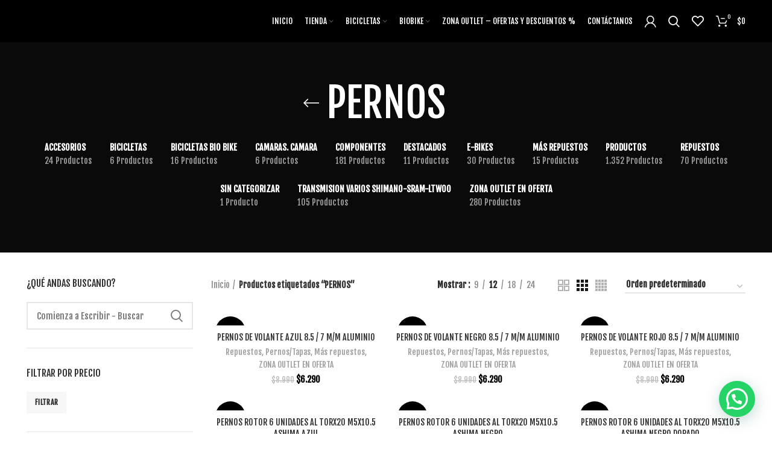

--- FILE ---
content_type: text/html; charset=UTF-8
request_url: https://eloutletdelabicicleta.cl/etiqueta-producto/pernos/
body_size: 50653
content:
<!DOCTYPE html>
<html lang="es">
<head>
	<meta charset="UTF-8">
	<link rel="profile" href="https://gmpg.org/xfn/11">
	<link rel="pingback" href="https://eloutletdelabicicleta.cl/xmlrpc.php">

			<script>window.MSInputMethodContext && document.documentMode && document.write('<script src="https://eloutletdelabicicleta.cl/wp-content/themes/woodmart-2/js/libs/ie11CustomProperties.min.js"><\/script>');</script>
		<meta name='robots' content='index, follow, max-image-preview:large, max-snippet:-1, max-video-preview:-1' />

<!-- Google Tag Manager for WordPress by gtm4wp.com -->
<script data-cfasync="false" data-pagespeed-no-defer>
	var gtm4wp_datalayer_name = "dataLayer";
	var dataLayer = dataLayer || [];
	const gtm4wp_use_sku_instead = false;
	const gtm4wp_currency = 'CLP';
	const gtm4wp_product_per_impression = 10;
	const gtm4wp_clear_ecommerce = false;
</script>
<!-- End Google Tag Manager for WordPress by gtm4wp.com --><script>window._wca = window._wca || [];</script>

	<!-- This site is optimized with the Yoast SEO plugin v22.3 - https://yoast.com/wordpress/plugins/seo/ -->
	<title>PERNOS archivos - El Outlet de la Bicicleta</title>
	<link rel="canonical" href="https://eloutletdelabicicleta.cl/etiqueta-producto/pernos/" />
	<meta name="twitter:card" content="summary_large_image" />
	<meta name="twitter:title" content="PERNOS archivos - El Outlet de la Bicicleta" />
	<script type="application/ld+json" class="yoast-schema-graph">{"@context":"https://schema.org","@graph":[{"@type":"CollectionPage","@id":"https://eloutletdelabicicleta.cl/etiqueta-producto/pernos/","url":"https://eloutletdelabicicleta.cl/etiqueta-producto/pernos/","name":"PERNOS archivos - El Outlet de la Bicicleta","isPartOf":{"@id":"https://eloutletdelabicicleta.cl/#website"},"primaryImageOfPage":{"@id":"https://eloutletdelabicicleta.cl/etiqueta-producto/pernos/#primaryimage"},"image":{"@id":"https://eloutletdelabicicleta.cl/etiqueta-producto/pernos/#primaryimage"},"thumbnailUrl":"https://eloutletdelabicicleta.cl/wp-content/uploads/2022/05/Im05206.jpg","breadcrumb":{"@id":"https://eloutletdelabicicleta.cl/etiqueta-producto/pernos/#breadcrumb"},"inLanguage":"es"},{"@type":"ImageObject","inLanguage":"es","@id":"https://eloutletdelabicicleta.cl/etiqueta-producto/pernos/#primaryimage","url":"https://eloutletdelabicicleta.cl/wp-content/uploads/2022/05/Im05206.jpg","contentUrl":"https://eloutletdelabicicleta.cl/wp-content/uploads/2022/05/Im05206.jpg","width":1080,"height":1080},{"@type":"BreadcrumbList","@id":"https://eloutletdelabicicleta.cl/etiqueta-producto/pernos/#breadcrumb","itemListElement":[{"@type":"ListItem","position":1,"name":"Portada","item":"https://eloutletdelabicicleta.cl/"},{"@type":"ListItem","position":2,"name":"PERNOS"}]},{"@type":"WebSite","@id":"https://eloutletdelabicicleta.cl/#website","url":"https://eloutletdelabicicleta.cl/","name":"El Outlet de la Bicicleta","description":"","potentialAction":[{"@type":"SearchAction","target":{"@type":"EntryPoint","urlTemplate":"https://eloutletdelabicicleta.cl/?s={search_term_string}"},"query-input":"required name=search_term_string"}],"inLanguage":"es"}]}</script>
	<!-- / Yoast SEO plugin. -->


<link rel='dns-prefetch' href='//stats.wp.com' />
<link rel='dns-prefetch' href='//fonts.googleapis.com' />
<link rel="alternate" type="application/rss+xml" title="El Outlet de la Bicicleta &raquo; Feed" href="https://eloutletdelabicicleta.cl/feed/" />
<link rel="alternate" type="application/rss+xml" title="El Outlet de la Bicicleta &raquo; Feed de los comentarios" href="https://eloutletdelabicicleta.cl/comments/feed/" />
<link rel="alternate" type="application/rss+xml" title="El Outlet de la Bicicleta &raquo; PERNOS Etiqueta Feed" href="https://eloutletdelabicicleta.cl/etiqueta-producto/pernos/feed/" />
<link rel='stylesheet' id='wp-block-library-css' href='https://eloutletdelabicicleta.cl/wp-includes/css/dist/block-library/style.min.css?ver=8365ac3c13d607a5e72c550745adb3a4' type='text/css' media='all' />
<style id='wp-block-library-inline-css' type='text/css'>
.has-text-align-justify{text-align:justify;}
</style>
<style id='safe-svg-svg-icon-style-inline-css' type='text/css'>
.safe-svg-cover{text-align:center}.safe-svg-cover .safe-svg-inside{display:inline-block;max-width:100%}.safe-svg-cover svg{height:100%;max-height:100%;max-width:100%;width:100%}

</style>
<link rel='stylesheet' id='mediaelement-css' href='https://eloutletdelabicicleta.cl/wp-includes/js/mediaelement/mediaelementplayer-legacy.min.css?ver=4.2.17' type='text/css' media='all' />
<link rel='stylesheet' id='wp-mediaelement-css' href='https://eloutletdelabicicleta.cl/wp-includes/js/mediaelement/wp-mediaelement.min.css?ver=8365ac3c13d607a5e72c550745adb3a4' type='text/css' media='all' />
<style id='jetpack-sharing-buttons-style-inline-css' type='text/css'>
.jetpack-sharing-buttons__services-list{display:flex;flex-direction:row;flex-wrap:wrap;gap:0;list-style-type:none;margin:5px;padding:0}.jetpack-sharing-buttons__services-list.has-small-icon-size{font-size:12px}.jetpack-sharing-buttons__services-list.has-normal-icon-size{font-size:16px}.jetpack-sharing-buttons__services-list.has-large-icon-size{font-size:24px}.jetpack-sharing-buttons__services-list.has-huge-icon-size{font-size:36px}@media print{.jetpack-sharing-buttons__services-list{display:none!important}}.editor-styles-wrapper .wp-block-jetpack-sharing-buttons{gap:0;padding-inline-start:0}ul.jetpack-sharing-buttons__services-list.has-background{padding:1.25em 2.375em}
</style>
<style id='joinchat-button-style-inline-css' type='text/css'>
.wp-block-joinchat-button{border:none!important;text-align:center}.wp-block-joinchat-button figure{display:table;margin:0 auto;padding:0}.wp-block-joinchat-button figcaption{font:normal normal 400 .6em/2em var(--wp--preset--font-family--system-font,sans-serif);margin:0;padding:0}.wp-block-joinchat-button .joinchat-button__qr{background-color:#fff;border:6px solid #25d366;border-radius:30px;box-sizing:content-box;display:block;height:200px;margin:auto;overflow:hidden;padding:10px;width:200px}.wp-block-joinchat-button .joinchat-button__qr canvas,.wp-block-joinchat-button .joinchat-button__qr img{display:block;margin:auto}.wp-block-joinchat-button .joinchat-button__link{align-items:center;background-color:#25d366;border:6px solid #25d366;border-radius:30px;display:inline-flex;flex-flow:row nowrap;justify-content:center;line-height:1.25em;margin:0 auto;text-decoration:none}.wp-block-joinchat-button .joinchat-button__link:before{background:transparent var(--joinchat-ico) no-repeat center;background-size:100%;content:"";display:block;height:1.5em;margin:-.75em .75em -.75em 0;width:1.5em}.wp-block-joinchat-button figure+.joinchat-button__link{margin-top:10px}@media (orientation:landscape)and (min-height:481px),(orientation:portrait)and (min-width:481px){.wp-block-joinchat-button.joinchat-button--qr-only figure+.joinchat-button__link{display:none}}@media (max-width:480px),(orientation:landscape)and (max-height:480px){.wp-block-joinchat-button figure{display:none}}

</style>
<style id='classic-theme-styles-inline-css' type='text/css'>
/*! This file is auto-generated */
.wp-block-button__link{color:#fff;background-color:#32373c;border-radius:9999px;box-shadow:none;text-decoration:none;padding:calc(.667em + 2px) calc(1.333em + 2px);font-size:1.125em}.wp-block-file__button{background:#32373c;color:#fff;text-decoration:none}
</style>
<style id='global-styles-inline-css' type='text/css'>
body{--wp--preset--color--black: #000000;--wp--preset--color--cyan-bluish-gray: #abb8c3;--wp--preset--color--white: #ffffff;--wp--preset--color--pale-pink: #f78da7;--wp--preset--color--vivid-red: #cf2e2e;--wp--preset--color--luminous-vivid-orange: #ff6900;--wp--preset--color--luminous-vivid-amber: #fcb900;--wp--preset--color--light-green-cyan: #7bdcb5;--wp--preset--color--vivid-green-cyan: #00d084;--wp--preset--color--pale-cyan-blue: #8ed1fc;--wp--preset--color--vivid-cyan-blue: #0693e3;--wp--preset--color--vivid-purple: #9b51e0;--wp--preset--gradient--vivid-cyan-blue-to-vivid-purple: linear-gradient(135deg,rgba(6,147,227,1) 0%,rgb(155,81,224) 100%);--wp--preset--gradient--light-green-cyan-to-vivid-green-cyan: linear-gradient(135deg,rgb(122,220,180) 0%,rgb(0,208,130) 100%);--wp--preset--gradient--luminous-vivid-amber-to-luminous-vivid-orange: linear-gradient(135deg,rgba(252,185,0,1) 0%,rgba(255,105,0,1) 100%);--wp--preset--gradient--luminous-vivid-orange-to-vivid-red: linear-gradient(135deg,rgba(255,105,0,1) 0%,rgb(207,46,46) 100%);--wp--preset--gradient--very-light-gray-to-cyan-bluish-gray: linear-gradient(135deg,rgb(238,238,238) 0%,rgb(169,184,195) 100%);--wp--preset--gradient--cool-to-warm-spectrum: linear-gradient(135deg,rgb(74,234,220) 0%,rgb(151,120,209) 20%,rgb(207,42,186) 40%,rgb(238,44,130) 60%,rgb(251,105,98) 80%,rgb(254,248,76) 100%);--wp--preset--gradient--blush-light-purple: linear-gradient(135deg,rgb(255,206,236) 0%,rgb(152,150,240) 100%);--wp--preset--gradient--blush-bordeaux: linear-gradient(135deg,rgb(254,205,165) 0%,rgb(254,45,45) 50%,rgb(107,0,62) 100%);--wp--preset--gradient--luminous-dusk: linear-gradient(135deg,rgb(255,203,112) 0%,rgb(199,81,192) 50%,rgb(65,88,208) 100%);--wp--preset--gradient--pale-ocean: linear-gradient(135deg,rgb(255,245,203) 0%,rgb(182,227,212) 50%,rgb(51,167,181) 100%);--wp--preset--gradient--electric-grass: linear-gradient(135deg,rgb(202,248,128) 0%,rgb(113,206,126) 100%);--wp--preset--gradient--midnight: linear-gradient(135deg,rgb(2,3,129) 0%,rgb(40,116,252) 100%);--wp--preset--font-size--small: 13px;--wp--preset--font-size--medium: 20px;--wp--preset--font-size--large: 36px;--wp--preset--font-size--x-large: 42px;--wp--preset--spacing--20: 0.44rem;--wp--preset--spacing--30: 0.67rem;--wp--preset--spacing--40: 1rem;--wp--preset--spacing--50: 1.5rem;--wp--preset--spacing--60: 2.25rem;--wp--preset--spacing--70: 3.38rem;--wp--preset--spacing--80: 5.06rem;--wp--preset--shadow--natural: 6px 6px 9px rgba(0, 0, 0, 0.2);--wp--preset--shadow--deep: 12px 12px 50px rgba(0, 0, 0, 0.4);--wp--preset--shadow--sharp: 6px 6px 0px rgba(0, 0, 0, 0.2);--wp--preset--shadow--outlined: 6px 6px 0px -3px rgba(255, 255, 255, 1), 6px 6px rgba(0, 0, 0, 1);--wp--preset--shadow--crisp: 6px 6px 0px rgba(0, 0, 0, 1);}:where(.is-layout-flex){gap: 0.5em;}:where(.is-layout-grid){gap: 0.5em;}body .is-layout-flex{display: flex;}body .is-layout-flex{flex-wrap: wrap;align-items: center;}body .is-layout-flex > *{margin: 0;}body .is-layout-grid{display: grid;}body .is-layout-grid > *{margin: 0;}:where(.wp-block-columns.is-layout-flex){gap: 2em;}:where(.wp-block-columns.is-layout-grid){gap: 2em;}:where(.wp-block-post-template.is-layout-flex){gap: 1.25em;}:where(.wp-block-post-template.is-layout-grid){gap: 1.25em;}.has-black-color{color: var(--wp--preset--color--black) !important;}.has-cyan-bluish-gray-color{color: var(--wp--preset--color--cyan-bluish-gray) !important;}.has-white-color{color: var(--wp--preset--color--white) !important;}.has-pale-pink-color{color: var(--wp--preset--color--pale-pink) !important;}.has-vivid-red-color{color: var(--wp--preset--color--vivid-red) !important;}.has-luminous-vivid-orange-color{color: var(--wp--preset--color--luminous-vivid-orange) !important;}.has-luminous-vivid-amber-color{color: var(--wp--preset--color--luminous-vivid-amber) !important;}.has-light-green-cyan-color{color: var(--wp--preset--color--light-green-cyan) !important;}.has-vivid-green-cyan-color{color: var(--wp--preset--color--vivid-green-cyan) !important;}.has-pale-cyan-blue-color{color: var(--wp--preset--color--pale-cyan-blue) !important;}.has-vivid-cyan-blue-color{color: var(--wp--preset--color--vivid-cyan-blue) !important;}.has-vivid-purple-color{color: var(--wp--preset--color--vivid-purple) !important;}.has-black-background-color{background-color: var(--wp--preset--color--black) !important;}.has-cyan-bluish-gray-background-color{background-color: var(--wp--preset--color--cyan-bluish-gray) !important;}.has-white-background-color{background-color: var(--wp--preset--color--white) !important;}.has-pale-pink-background-color{background-color: var(--wp--preset--color--pale-pink) !important;}.has-vivid-red-background-color{background-color: var(--wp--preset--color--vivid-red) !important;}.has-luminous-vivid-orange-background-color{background-color: var(--wp--preset--color--luminous-vivid-orange) !important;}.has-luminous-vivid-amber-background-color{background-color: var(--wp--preset--color--luminous-vivid-amber) !important;}.has-light-green-cyan-background-color{background-color: var(--wp--preset--color--light-green-cyan) !important;}.has-vivid-green-cyan-background-color{background-color: var(--wp--preset--color--vivid-green-cyan) !important;}.has-pale-cyan-blue-background-color{background-color: var(--wp--preset--color--pale-cyan-blue) !important;}.has-vivid-cyan-blue-background-color{background-color: var(--wp--preset--color--vivid-cyan-blue) !important;}.has-vivid-purple-background-color{background-color: var(--wp--preset--color--vivid-purple) !important;}.has-black-border-color{border-color: var(--wp--preset--color--black) !important;}.has-cyan-bluish-gray-border-color{border-color: var(--wp--preset--color--cyan-bluish-gray) !important;}.has-white-border-color{border-color: var(--wp--preset--color--white) !important;}.has-pale-pink-border-color{border-color: var(--wp--preset--color--pale-pink) !important;}.has-vivid-red-border-color{border-color: var(--wp--preset--color--vivid-red) !important;}.has-luminous-vivid-orange-border-color{border-color: var(--wp--preset--color--luminous-vivid-orange) !important;}.has-luminous-vivid-amber-border-color{border-color: var(--wp--preset--color--luminous-vivid-amber) !important;}.has-light-green-cyan-border-color{border-color: var(--wp--preset--color--light-green-cyan) !important;}.has-vivid-green-cyan-border-color{border-color: var(--wp--preset--color--vivid-green-cyan) !important;}.has-pale-cyan-blue-border-color{border-color: var(--wp--preset--color--pale-cyan-blue) !important;}.has-vivid-cyan-blue-border-color{border-color: var(--wp--preset--color--vivid-cyan-blue) !important;}.has-vivid-purple-border-color{border-color: var(--wp--preset--color--vivid-purple) !important;}.has-vivid-cyan-blue-to-vivid-purple-gradient-background{background: var(--wp--preset--gradient--vivid-cyan-blue-to-vivid-purple) !important;}.has-light-green-cyan-to-vivid-green-cyan-gradient-background{background: var(--wp--preset--gradient--light-green-cyan-to-vivid-green-cyan) !important;}.has-luminous-vivid-amber-to-luminous-vivid-orange-gradient-background{background: var(--wp--preset--gradient--luminous-vivid-amber-to-luminous-vivid-orange) !important;}.has-luminous-vivid-orange-to-vivid-red-gradient-background{background: var(--wp--preset--gradient--luminous-vivid-orange-to-vivid-red) !important;}.has-very-light-gray-to-cyan-bluish-gray-gradient-background{background: var(--wp--preset--gradient--very-light-gray-to-cyan-bluish-gray) !important;}.has-cool-to-warm-spectrum-gradient-background{background: var(--wp--preset--gradient--cool-to-warm-spectrum) !important;}.has-blush-light-purple-gradient-background{background: var(--wp--preset--gradient--blush-light-purple) !important;}.has-blush-bordeaux-gradient-background{background: var(--wp--preset--gradient--blush-bordeaux) !important;}.has-luminous-dusk-gradient-background{background: var(--wp--preset--gradient--luminous-dusk) !important;}.has-pale-ocean-gradient-background{background: var(--wp--preset--gradient--pale-ocean) !important;}.has-electric-grass-gradient-background{background: var(--wp--preset--gradient--electric-grass) !important;}.has-midnight-gradient-background{background: var(--wp--preset--gradient--midnight) !important;}.has-small-font-size{font-size: var(--wp--preset--font-size--small) !important;}.has-medium-font-size{font-size: var(--wp--preset--font-size--medium) !important;}.has-large-font-size{font-size: var(--wp--preset--font-size--large) !important;}.has-x-large-font-size{font-size: var(--wp--preset--font-size--x-large) !important;}
.wp-block-navigation a:where(:not(.wp-element-button)){color: inherit;}
:where(.wp-block-post-template.is-layout-flex){gap: 1.25em;}:where(.wp-block-post-template.is-layout-grid){gap: 1.25em;}
:where(.wp-block-columns.is-layout-flex){gap: 2em;}:where(.wp-block-columns.is-layout-grid){gap: 2em;}
.wp-block-pullquote{font-size: 1.5em;line-height: 1.6;}
</style>
<style id='woocommerce-inline-inline-css' type='text/css'>
.woocommerce form .form-row .required { visibility: visible; }
</style>
<link rel='stylesheet' id='joinchat-css' href='https://eloutletdelabicicleta.cl/wp-content/plugins/creame-whatsapp-me/public/css/joinchat-btn.min.css?ver=5.1.1' type='text/css' media='all' />
<style id='joinchat-inline-css' type='text/css'>
.joinchat{--red:37;--green:211;--blue:102;--bw:100}
</style>
<link rel='stylesheet' id='elementor-icons-css' href='https://eloutletdelabicicleta.cl/wp-content/plugins/elementor/assets/lib/eicons/css/elementor-icons.min.css?ver=5.29.0' type='text/css' media='all' />
<link rel='stylesheet' id='elementor-frontend-css' href='https://eloutletdelabicicleta.cl/wp-content/plugins/elementor/assets/css/frontend-lite.min.css?ver=3.20.3' type='text/css' media='all' />
<link rel='stylesheet' id='swiper-css' href='https://eloutletdelabicicleta.cl/wp-content/plugins/elementor/assets/lib/swiper/v8/css/swiper.min.css?ver=8.4.5' type='text/css' media='all' />
<link rel='stylesheet' id='elementor-post-9793-css' href='https://eloutletdelabicicleta.cl/wp-content/uploads/elementor/css/post-9793.css?ver=1715804644' type='text/css' media='all' />
<link rel='stylesheet' id='powerpack-frontend-css' href='https://eloutletdelabicicleta.cl/wp-content/plugins/powerpack-elements/assets/css/min/frontend.min.css?ver=2.7.6' type='text/css' media='all' />
<link rel='stylesheet' id='bootstrap-css' href='https://eloutletdelabicicleta.cl/wp-content/themes/woodmart-2/css/bootstrap-light.min.css?ver=6.2.4' type='text/css' media='all' />
<link rel='stylesheet' id='woodmart-style-css' href='https://eloutletdelabicicleta.cl/wp-content/themes/woodmart-2/css/parts/base.min.css?ver=6.2.4' type='text/css' media='all' />
<link rel='stylesheet' id='wd-widget-recent-post-comments-css' href='https://eloutletdelabicicleta.cl/wp-content/themes/woodmart-2/css/parts/widget-recent-post-comments.min.css?ver=6.2.4' type='text/css' media='all' />
<link rel='stylesheet' id='wd-widget-wd-recent-posts-css' href='https://eloutletdelabicicleta.cl/wp-content/themes/woodmart-2/css/parts/widget-wd-recent-posts.min.css?ver=6.2.4' type='text/css' media='all' />
<link rel='stylesheet' id='wd-widget-nav-css' href='https://eloutletdelabicicleta.cl/wp-content/themes/woodmart-2/css/parts/widget-nav.min.css?ver=6.2.4' type='text/css' media='all' />
<link rel='stylesheet' id='wd-widget-wd-layered-nav-product-cat-css' href='https://eloutletdelabicicleta.cl/wp-content/themes/woodmart-2/css/parts/woo-widget-wd-layered-nav-product-cat.min.css?ver=6.2.4' type='text/css' media='all' />
<link rel='stylesheet' id='wd-widget-product-list-css' href='https://eloutletdelabicicleta.cl/wp-content/themes/woodmart-2/css/parts/woo-widget-product-list.min.css?ver=6.2.4' type='text/css' media='all' />
<link rel='stylesheet' id='wd-widget-slider-price-filter-css' href='https://eloutletdelabicicleta.cl/wp-content/themes/woodmart-2/css/parts/woo-widget-slider-price-filter.min.css?ver=6.2.4' type='text/css' media='all' />
<link rel='stylesheet' id='wd-footer-widget-collapse-css' href='https://eloutletdelabicicleta.cl/wp-content/themes/woodmart-2/css/parts/footer-widget-collapse.min.css?ver=6.2.4' type='text/css' media='all' />
<link rel='stylesheet' id='wd-wp-gutenberg-css' href='https://eloutletdelabicicleta.cl/wp-content/themes/woodmart-2/css/parts/wp-gutenberg.min.css?ver=6.2.4' type='text/css' media='all' />
<link rel='stylesheet' id='wd-wpcf7-css' href='https://eloutletdelabicicleta.cl/wp-content/themes/woodmart-2/css/parts/int-wpcf7.min.css?ver=6.2.4' type='text/css' media='all' />
<link rel='stylesheet' id='wd-revolution-slider-css' href='https://eloutletdelabicicleta.cl/wp-content/themes/woodmart-2/css/parts/int-revolution-slider.min.css?ver=6.2.4' type='text/css' media='all' />
<link rel='stylesheet' id='wd-elementor-base-css' href='https://eloutletdelabicicleta.cl/wp-content/themes/woodmart-2/css/parts/int-elementor-base.min.css?ver=6.2.4' type='text/css' media='all' />
<link rel='stylesheet' id='wd-woocommerce-base-css' href='https://eloutletdelabicicleta.cl/wp-content/themes/woodmart-2/css/parts/woocommerce-base.min.css?ver=6.2.4' type='text/css' media='all' />
<link rel='stylesheet' id='wd-woo-gutenberg-css' href='https://eloutletdelabicicleta.cl/wp-content/themes/woodmart-2/css/parts/woo-gutenberg.min.css?ver=6.2.4' type='text/css' media='all' />
<link rel='stylesheet' id='wd-page-shop-css' href='https://eloutletdelabicicleta.cl/wp-content/themes/woodmart-2/css/parts/woo-page-shop.min.css?ver=6.2.4' type='text/css' media='all' />
<link rel='stylesheet' id='wd-widget-active-filters-css' href='https://eloutletdelabicicleta.cl/wp-content/themes/woodmart-2/css/parts/woo-widget-active-filters.min.css?ver=6.2.4' type='text/css' media='all' />
<link rel='stylesheet' id='wd-header-base-css' href='https://eloutletdelabicicleta.cl/wp-content/themes/woodmart-2/css/parts/header-base.min.css?ver=6.2.4' type='text/css' media='all' />
<link rel='stylesheet' id='wd-mod-tools-css' href='https://eloutletdelabicicleta.cl/wp-content/themes/woodmart-2/css/parts/mod-tools.min.css?ver=6.2.4' type='text/css' media='all' />
<link rel='stylesheet' id='wd-header-my-account-css' href='https://eloutletdelabicicleta.cl/wp-content/themes/woodmart-2/css/parts/header-el-my-account.min.css?ver=6.2.4' type='text/css' media='all' />
<link rel='stylesheet' id='wd-header-search-css' href='https://eloutletdelabicicleta.cl/wp-content/themes/woodmart-2/css/parts/header-el-search.min.css?ver=6.2.4' type='text/css' media='all' />
<link rel='stylesheet' id='wd-header-elements-base-css' href='https://eloutletdelabicicleta.cl/wp-content/themes/woodmart-2/css/parts/header-el-base.min.css?ver=6.2.4' type='text/css' media='all' />
<link rel='stylesheet' id='wd-header-cart-side-css' href='https://eloutletdelabicicleta.cl/wp-content/themes/woodmart-2/css/parts/header-el-cart-side.min.css?ver=6.2.4' type='text/css' media='all' />
<link rel='stylesheet' id='wd-header-cart-css' href='https://eloutletdelabicicleta.cl/wp-content/themes/woodmart-2/css/parts/header-el-cart.min.css?ver=6.2.4' type='text/css' media='all' />
<link rel='stylesheet' id='wd-widget-shopping-cart-css' href='https://eloutletdelabicicleta.cl/wp-content/themes/woodmart-2/css/parts/woo-widget-shopping-cart.min.css?ver=6.2.4' type='text/css' media='all' />
<link rel='stylesheet' id='wd-page-title-css' href='https://eloutletdelabicicleta.cl/wp-content/themes/woodmart-2/css/parts/page-title.min.css?ver=6.2.4' type='text/css' media='all' />
<link rel='stylesheet' id='wd-shop-title-categories-css' href='https://eloutletdelabicicleta.cl/wp-content/themes/woodmart-2/css/parts/woo-opt-shop-title-categories.min.css?ver=6.2.4' type='text/css' media='all' />
<link rel='stylesheet' id='wd-off-canvas-sidebar-css' href='https://eloutletdelabicicleta.cl/wp-content/themes/woodmart-2/css/parts/opt-off-canvas-sidebar.min.css?ver=6.2.4' type='text/css' media='all' />
<link rel='stylesheet' id='wd-shop-filter-area-css' href='https://eloutletdelabicicleta.cl/wp-content/themes/woodmart-2/css/parts/woo-opt-shop-filter-area.min.css?ver=6.2.4' type='text/css' media='all' />
<link rel='stylesheet' id='wd-sticky-loader-css' href='https://eloutletdelabicicleta.cl/wp-content/themes/woodmart-2/css/parts/mod-sticky-loader.min.css?ver=6.2.4' type='text/css' media='all' />
<link rel='stylesheet' id='wd-product-loop-css' href='https://eloutletdelabicicleta.cl/wp-content/themes/woodmart-2/css/parts/woo-product-loop.min.css?ver=6.2.4' type='text/css' media='all' />
<link rel='stylesheet' id='wd-product-loop-quick-css' href='https://eloutletdelabicicleta.cl/wp-content/themes/woodmart-2/css/parts/woo-product-loop-quick.min.css?ver=6.2.4' type='text/css' media='all' />
<link rel='stylesheet' id='wd-categories-loop-css' href='https://eloutletdelabicicleta.cl/wp-content/themes/woodmart-2/css/parts/woo-categories-loop.min.css?ver=6.2.4' type='text/css' media='all' />
<link rel='stylesheet' id='wd-categories-loop-default-css' href='https://eloutletdelabicicleta.cl/wp-content/themes/woodmart-2/css/parts/woo-categories-loop-default.min.css?ver=6.2.4' type='text/css' media='all' />
<link rel='stylesheet' id='wd-mfp-popup-css' href='https://eloutletdelabicicleta.cl/wp-content/themes/woodmart-2/css/parts/lib-magnific-popup.min.css?ver=6.2.4' type='text/css' media='all' />
<link rel='stylesheet' id='wd-add-to-cart-popup-css' href='https://eloutletdelabicicleta.cl/wp-content/themes/woodmart-2/css/parts/woo-opt-add-to-cart-popup.min.css?ver=6.2.4' type='text/css' media='all' />
<link rel='stylesheet' id='wd-footer-base-css' href='https://eloutletdelabicicleta.cl/wp-content/themes/woodmart-2/css/parts/footer-base.min.css?ver=6.2.4' type='text/css' media='all' />
<link rel='stylesheet' id='wd-text-block-css' href='https://eloutletdelabicicleta.cl/wp-content/themes/woodmart-2/css/parts/el-text-block.min.css?ver=6.2.4' type='text/css' media='all' />
<link rel='stylesheet' id='wd-list-css' href='https://eloutletdelabicicleta.cl/wp-content/themes/woodmart-2/css/parts/el-list.min.css?ver=6.2.4' type='text/css' media='all' />
<link rel='stylesheet' id='wd-scroll-top-css' href='https://eloutletdelabicicleta.cl/wp-content/themes/woodmart-2/css/parts/opt-scrolltotop.min.css?ver=6.2.4' type='text/css' media='all' />
<link rel='stylesheet' id='wd-header-my-account-sidebar-css' href='https://eloutletdelabicicleta.cl/wp-content/themes/woodmart-2/css/parts/header-el-my-account-sidebar.min.css?ver=6.2.4' type='text/css' media='all' />
<link rel='stylesheet' id='wd-header-search-fullscreen-css' href='https://eloutletdelabicicleta.cl/wp-content/themes/woodmart-2/css/parts/header-el-search-fullscreen.min.css?ver=6.2.4' type='text/css' media='all' />
<link rel='stylesheet' id='xts-style-header_798769-css' href='https://eloutletdelabicicleta.cl/wp-content/uploads/2022/06/xts-header_798769-1655996800.css?ver=6.2.4' type='text/css' media='all' />
<link rel='stylesheet' id='xts-style-theme_settings_default-css' href='https://eloutletdelabicicleta.cl/wp-content/uploads/2022/01/xts-theme_settings_default-1641937704.css?ver=6.2.4' type='text/css' media='all' />
<link rel='stylesheet' id='xts-google-fonts-css' href='https://fonts.googleapis.com/css?family=Fjalla+One%3A400&#038;ver=6.2.4' type='text/css' media='all' />
<link rel='stylesheet' id='google-fonts-1-css' href='https://fonts.googleapis.com/css?family=Roboto%3A100%2C100italic%2C200%2C200italic%2C300%2C300italic%2C400%2C400italic%2C500%2C500italic%2C600%2C600italic%2C700%2C700italic%2C800%2C800italic%2C900%2C900italic%7CRoboto+Slab%3A100%2C100italic%2C200%2C200italic%2C300%2C300italic%2C400%2C400italic%2C500%2C500italic%2C600%2C600italic%2C700%2C700italic%2C800%2C800italic%2C900%2C900italic&#038;display=auto&#038;ver=6.5.7' type='text/css' media='all' />
<link rel="preconnect" href="https://fonts.gstatic.com/" crossorigin><script type="text/javascript" src="https://eloutletdelabicicleta.cl/wp-includes/js/dist/vendor/wp-polyfill-inert.min.js?ver=3.1.2" id="wp-polyfill-inert-js"></script>
<script type="text/javascript" src="https://eloutletdelabicicleta.cl/wp-includes/js/dist/vendor/regenerator-runtime.min.js?ver=0.14.0" id="regenerator-runtime-js"></script>
<script type="text/javascript" src="https://eloutletdelabicicleta.cl/wp-includes/js/dist/vendor/wp-polyfill.min.js?ver=3.15.0" id="wp-polyfill-js"></script>
<script type="text/javascript" src="https://eloutletdelabicicleta.cl/wp-includes/js/dist/hooks.min.js?ver=2810c76e705dd1a53b18" id="wp-hooks-js"></script>
<script type="text/javascript" src="https://stats.wp.com/w.js?ver=202544" id="woo-tracks-js"></script>
<script type="text/javascript" id="jquery-core-js-extra">
/* <![CDATA[ */
var pp = {"ajax_url":"https:\/\/eloutletdelabicicleta.cl\/wp-admin\/admin-ajax.php"};
var pp = {"ajax_url":"https:\/\/eloutletdelabicicleta.cl\/wp-admin\/admin-ajax.php"};
/* ]]> */
</script>
<script type="text/javascript" src="https://eloutletdelabicicleta.cl/wp-includes/js/jquery/jquery.min.js?ver=3.7.1" id="jquery-core-js"></script>
<script type="text/javascript" src="https://eloutletdelabicicleta.cl/wp-includes/js/jquery/jquery-migrate.min.js?ver=3.4.1" id="jquery-migrate-js"></script>
<script type="text/javascript" src="https://eloutletdelabicicleta.cl/wp-content/plugins/woocommerce/assets/js/jquery-blockui/jquery.blockUI.min.js?ver=2.7.0-wc.8.7.0" id="jquery-blockui-js" defer="defer" data-wp-strategy="defer"></script>
<script type="text/javascript" id="wc-add-to-cart-js-extra">
/* <![CDATA[ */
var wc_add_to_cart_params = {"ajax_url":"\/wp-admin\/admin-ajax.php","wc_ajax_url":"\/?wc-ajax=%%endpoint%%","i18n_view_cart":"Ver carrito","cart_url":"https:\/\/eloutletdelabicicleta.cl\/carrito\/","is_cart":"","cart_redirect_after_add":"no"};
/* ]]> */
</script>
<script type="text/javascript" src="https://eloutletdelabicicleta.cl/wp-content/plugins/woocommerce/assets/js/frontend/add-to-cart.min.js?ver=8.7.0" id="wc-add-to-cart-js" defer="defer" data-wp-strategy="defer"></script>
<script type="text/javascript" src="https://eloutletdelabicicleta.cl/wp-content/plugins/woocommerce/assets/js/js-cookie/js.cookie.min.js?ver=2.1.4-wc.8.7.0" id="js-cookie-js" defer="defer" data-wp-strategy="defer"></script>
<script type="text/javascript" id="woocommerce-js-extra">
/* <![CDATA[ */
var woocommerce_params = {"ajax_url":"\/wp-admin\/admin-ajax.php","wc_ajax_url":"\/?wc-ajax=%%endpoint%%"};
/* ]]> */
</script>
<script type="text/javascript" src="https://eloutletdelabicicleta.cl/wp-content/plugins/woocommerce/assets/js/frontend/woocommerce.min.js?ver=8.7.0" id="woocommerce-js" defer="defer" data-wp-strategy="defer"></script>
<script type="text/javascript" src="https://stats.wp.com/s-202544.js" id="woocommerce-analytics-js" defer="defer" data-wp-strategy="defer"></script>
<script type="text/javascript" src="https://eloutletdelabicicleta.cl/wp-content/themes/woodmart-2/js/libs/device.min.js?ver=6.2.4" id="wd-device-library-js"></script>
<link rel="https://api.w.org/" href="https://eloutletdelabicicleta.cl/wp-json/" /><link rel="alternate" type="application/json" href="https://eloutletdelabicicleta.cl/wp-json/wp/v2/product_tag/201" /><link rel="EditURI" type="application/rsd+xml" title="RSD" href="https://eloutletdelabicicleta.cl/xmlrpc.php?rsd" />
<meta name="generator" content="Site Kit by Google 1.123.1" />
<!-- This website runs the Product Feed PRO for WooCommerce by AdTribes.io plugin - version 11.9.2 -->

<!-- Google Tag Manager for WordPress by gtm4wp.com -->
<!-- GTM Container placement set to automatic -->
<script data-cfasync="false" data-pagespeed-no-defer type="text/javascript">
	var dataLayer_content = {"pagePostType":"product","pagePostType2":"tax-product","pageCategory":[]};
	dataLayer.push( dataLayer_content );
</script>
<script data-cfasync="false">
(function(w,d,s,l,i){w[l]=w[l]||[];w[l].push({'gtm.start':
new Date().getTime(),event:'gtm.js'});var f=d.getElementsByTagName(s)[0],
j=d.createElement(s),dl=l!='dataLayer'?'&l='+l:'';j.async=true;j.src=
'//www.googletagmanager.com/gtm.js?id='+i+dl;f.parentNode.insertBefore(j,f);
})(window,document,'script','dataLayer','GTM-KSTHGX78');
</script>
<!-- End Google Tag Manager for WordPress by gtm4wp.com -->					<meta name="viewport" content="width=device-width, initial-scale=1.0, maximum-scale=1.0, user-scalable=no">
										<noscript><style>.woocommerce-product-gallery{ opacity: 1 !important; }</style></noscript>
	<meta name="generator" content="Elementor 3.20.3; features: e_optimized_assets_loading, e_optimized_css_loading, additional_custom_breakpoints, block_editor_assets_optimize, e_image_loading_optimization; settings: css_print_method-external, google_font-enabled, font_display-auto">
<style type="text/css">.recentcomments a{display:inline !important;padding:0 !important;margin:0 !important;}</style>			<script  type="text/javascript">
				!function(f,b,e,v,n,t,s){if(f.fbq)return;n=f.fbq=function(){n.callMethod?
					n.callMethod.apply(n,arguments):n.queue.push(arguments)};if(!f._fbq)f._fbq=n;
					n.push=n;n.loaded=!0;n.version='2.0';n.queue=[];t=b.createElement(e);t.async=!0;
					t.src=v;s=b.getElementsByTagName(e)[0];s.parentNode.insertBefore(t,s)}(window,
					document,'script','https://connect.facebook.net/en_US/fbevents.js');
			</script>
			<!-- WooCommerce Facebook Integration Begin -->
			<script  type="text/javascript">

				fbq('init', '564945622308515', {}, {
    "agent": "woocommerce-8.7.0-3.1.13"
});

				fbq( 'track', 'PageView', {
    "source": "woocommerce",
    "version": "8.7.0",
    "pluginVersion": "3.1.13"
} );

				document.addEventListener( 'DOMContentLoaded', function() {
					jQuery && jQuery( function( $ ) {
						// Insert placeholder for events injected when a product is added to the cart through AJAX.
						$( document.body ).append( '<div class=\"wc-facebook-pixel-event-placeholder\"></div>' );
					} );
				}, false );

			</script>
			<!-- WooCommerce Facebook Integration End -->
			<meta name="generator" content="Powered by Slider Revolution 6.5.13 - responsive, Mobile-Friendly Slider Plugin for WordPress with comfortable drag and drop interface." />
<link rel="icon" href="https://eloutletdelabicicleta.cl/wp-content/uploads/2018/06/cropped-favicon-32x32.png" sizes="32x32" />
<link rel="icon" href="https://eloutletdelabicicleta.cl/wp-content/uploads/2018/06/cropped-favicon-192x192.png" sizes="192x192" />
<link rel="apple-touch-icon" href="https://eloutletdelabicicleta.cl/wp-content/uploads/2018/06/cropped-favicon-180x180.png" />
<meta name="msapplication-TileImage" content="https://eloutletdelabicicleta.cl/wp-content/uploads/2018/06/cropped-favicon-270x270.png" />
<script>function setREVStartSize(e){
			//window.requestAnimationFrame(function() {
				window.RSIW = window.RSIW===undefined ? window.innerWidth : window.RSIW;
				window.RSIH = window.RSIH===undefined ? window.innerHeight : window.RSIH;
				try {
					var pw = document.getElementById(e.c).parentNode.offsetWidth,
						newh;
					pw = pw===0 || isNaN(pw) ? window.RSIW : pw;
					e.tabw = e.tabw===undefined ? 0 : parseInt(e.tabw);
					e.thumbw = e.thumbw===undefined ? 0 : parseInt(e.thumbw);
					e.tabh = e.tabh===undefined ? 0 : parseInt(e.tabh);
					e.thumbh = e.thumbh===undefined ? 0 : parseInt(e.thumbh);
					e.tabhide = e.tabhide===undefined ? 0 : parseInt(e.tabhide);
					e.thumbhide = e.thumbhide===undefined ? 0 : parseInt(e.thumbhide);
					e.mh = e.mh===undefined || e.mh=="" || e.mh==="auto" ? 0 : parseInt(e.mh,0);
					if(e.layout==="fullscreen" || e.l==="fullscreen")
						newh = Math.max(e.mh,window.RSIH);
					else{
						e.gw = Array.isArray(e.gw) ? e.gw : [e.gw];
						for (var i in e.rl) if (e.gw[i]===undefined || e.gw[i]===0) e.gw[i] = e.gw[i-1];
						e.gh = e.el===undefined || e.el==="" || (Array.isArray(e.el) && e.el.length==0)? e.gh : e.el;
						e.gh = Array.isArray(e.gh) ? e.gh : [e.gh];
						for (var i in e.rl) if (e.gh[i]===undefined || e.gh[i]===0) e.gh[i] = e.gh[i-1];
											
						var nl = new Array(e.rl.length),
							ix = 0,
							sl;
						e.tabw = e.tabhide>=pw ? 0 : e.tabw;
						e.thumbw = e.thumbhide>=pw ? 0 : e.thumbw;
						e.tabh = e.tabhide>=pw ? 0 : e.tabh;
						e.thumbh = e.thumbhide>=pw ? 0 : e.thumbh;
						for (var i in e.rl) nl[i] = e.rl[i]<window.RSIW ? 0 : e.rl[i];
						sl = nl[0];
						for (var i in nl) if (sl>nl[i] && nl[i]>0) { sl = nl[i]; ix=i;}
						var m = pw>(e.gw[ix]+e.tabw+e.thumbw) ? 1 : (pw-(e.tabw+e.thumbw)) / (e.gw[ix]);
						newh =  (e.gh[ix] * m) + (e.tabh + e.thumbh);
					}
					var el = document.getElementById(e.c);
					if (el!==null && el) el.style.height = newh+"px";
					el = document.getElementById(e.c+"_wrapper");
					if (el!==null && el) {
						el.style.height = newh+"px";
						el.style.display = "block";
					}
				} catch(e){
					console.log("Failure at Presize of Slider:" + e)
				}
			//});
		  };</script>
<style>
		
		</style><style data-type="vc_shortcodes-custom-css">.vc_custom_1530469068426{margin-top: 30px !important;margin-right: 30px !important;margin-bottom: 30px !important;margin-left: 30px !important;}.vc_custom_1530469068426{margin-top: 30px !important;margin-right: 30px !important;margin-bottom: 30px !important;margin-left: 30px !important;}</style></head>

<body data-rsssl=1 class="archive tax-product_tag term-pernos term-201 theme-woodmart-2 woocommerce woocommerce-page woocommerce-no-js wrapper-full-width  categories-accordion-on woodmart-archive-shop woodmart-ajax-shop-on offcanvas-sidebar-mobile offcanvas-sidebar-tablet dropdowns-color-light elementor-default elementor-kit-9793">
			<script type="text/javascript" id="wd-flicker-fix">// Flicker fix.</script>
<!-- GTM Container placement set to automatic -->
<!-- Google Tag Manager (noscript) -->
				<noscript><iframe src="https://www.googletagmanager.com/ns.html?id=GTM-KSTHGX78" height="0" width="0" style="display:none;visibility:hidden" aria-hidden="true"></iframe></noscript>
<!-- End Google Tag Manager (noscript) -->	
	
	<div class="website-wrapper">
									<header class="whb-header whb-sticky-shadow whb-scroll-stick whb-sticky-real whb-hide-on-scroll">
					<div class="whb-main-header">
	
<div class="whb-row whb-general-header whb-sticky-row whb-with-bg whb-without-border whb-color-light whb-flex-flex-middle">
	<div class="container">
		<div class="whb-flex-row whb-general-header-inner">
			<div class="whb-column whb-col-left whb-visible-lg">
	<div class="site-logo">
	<a href="https://eloutletdelabicicleta.cl/" class="wd-logo wd-main-logo" rel="home">
		<img width="216" height="40" src="https://eloutletdelabicicleta.cl/wp-content/uploads/2022/01/logoheader1-e1532967552834.png" class="attachment-full size-full" alt="" style="max-width:210px;" decoding="async" srcset="https://eloutletdelabicicleta.cl/wp-content/uploads/2022/01/logoheader1-e1532967552834.png 216w, https://eloutletdelabicicleta.cl/wp-content/uploads/2022/01/logoheader1-e1532967552834-150x28.png 150w" sizes="(max-width: 216px) 100vw, 216px" />	</a>
	</div>
</div>
<div class="whb-column whb-col-center whb-visible-lg whb-empty-column">
	</div>
<div class="whb-column whb-col-right whb-visible-lg">
	<div class="wd-header-nav wd-header-main-nav text-center" role="navigation">
	<ul id="menu-todas-las-categorias" class="menu wd-nav wd-nav-main wd-style-underline wd-gap-s"><li id="menu-item-10288" class="menu-item menu-item-type-post_type menu-item-object-page menu-item-home menu-item-10288 item-level-0 menu-simple-dropdown wd-event-hover"><a href="https://eloutletdelabicicleta.cl/" class="woodmart-nav-link"><span class="nav-link-text">Inicio</span></a></li>
<li id="menu-item-1456" class="menu-item menu-item-type-post_type menu-item-object-page menu-item-has-children menu-item-1456 item-level-0 menu-simple-dropdown wd-event-hover"><a href="https://eloutletdelabicicleta.cl/tienda/" class="woodmart-nav-link"><span class="nav-link-text">Tienda</span></a><div class="color-scheme-light wd-design-default wd-dropdown-menu wd-dropdown"><div class="container">
<ul class="wd-sub-menu color-scheme-light">
	<li id="menu-item-11604" class="menu-item menu-item-type-taxonomy menu-item-object-product_cat menu-item-has-children menu-item-11604 item-level-1 wd-event-hover"><a href="https://eloutletdelabicicleta.cl/categoria-producto/componentes/" class="woodmart-nav-link">Componentes</a>
	<ul class="sub-sub-menu wd-dropdown">
		<li id="menu-item-1499" class="menu-item menu-item-type-taxonomy menu-item-object-product_cat menu-item-1499 item-level-2"><a href="https://eloutletdelabicicleta.cl/categoria-producto/productos/repuestos/asientos/" class="woodmart-nav-link">Asientos</a></li>
		<li id="menu-item-1506" class="menu-item menu-item-type-taxonomy menu-item-object-product_cat menu-item-1506 item-level-2"><a href="https://eloutletdelabicicleta.cl/categoria-producto/productos/repuestos/frenos/" class="woodmart-nav-link">Frenos</a></li>
		<li id="menu-item-1507" class="menu-item menu-item-type-taxonomy menu-item-object-product_cat menu-item-1507 item-level-2"><a href="https://eloutletdelabicicleta.cl/categoria-producto/productos/repuestos/horquillas/" class="woodmart-nav-link">Horquillas</a></li>
		<li id="menu-item-1514" class="menu-item menu-item-type-taxonomy menu-item-object-product_cat menu-item-has-children menu-item-1514 item-level-2 wd-event-hover"><a href="https://eloutletdelabicicleta.cl/categoria-producto/productos/repuestos/marcos-mtb/" class="woodmart-nav-link">Marcos/Cuadros Mtb</a>
		<ul class="sub-sub-menu wd-dropdown">
			<li id="menu-item-1512" class="menu-item menu-item-type-taxonomy menu-item-object-product_cat menu-item-1512 item-level-3"><a href="https://eloutletdelabicicleta.cl/categoria-producto/productos/repuestos/marco-mtb-dirt/" class="woodmart-nav-link">Marco MTB/Dirt</a></li>
			<li id="menu-item-4259" class="menu-item menu-item-type-taxonomy menu-item-object-product_cat menu-item-4259 item-level-3"><a href="https://eloutletdelabicicleta.cl/categoria-producto/productos/repuestos/marcos-mtb-xc/" class="woodmart-nav-link">Marcos MTB/XC</a></li>
		</ul>
</li>
		<li id="menu-item-4260" class="menu-item menu-item-type-taxonomy menu-item-object-product_cat menu-item-4260 item-level-2"><a href="https://eloutletdelabicicleta.cl/categoria-producto/productos/repuestos/marco-ruta/" class="woodmart-nav-link">Marcos-Cuadros Ruta</a></li>
		<li id="menu-item-1511" class="menu-item menu-item-type-taxonomy menu-item-object-product_cat menu-item-1511 item-level-2"><a href="https://eloutletdelabicicleta.cl/categoria-producto/productos/repuestos/marco-bmx/" class="woodmart-nav-link">Marcos/Cuadros Bmx</a></li>
		<li id="menu-item-4262" class="menu-item menu-item-type-taxonomy menu-item-object-product_cat menu-item-4262 item-level-2"><a href="https://eloutletdelabicicleta.cl/categoria-producto/productos/repuestos/neumaticos/" class="woodmart-nav-link">Neumáticos</a></li>
		<li id="menu-item-4494" class="menu-item menu-item-type-taxonomy menu-item-object-product_cat menu-item-4494 item-level-2"><a href="https://eloutletdelabicicleta.cl/categoria-producto/productos/repuestos/pedales/" class="woodmart-nav-link">Pedales</a></li>
		<li id="menu-item-4268" class="menu-item menu-item-type-taxonomy menu-item-object-product_cat menu-item-4268 item-level-2"><a href="https://eloutletdelabicicleta.cl/categoria-producto/productos/repuestos/punos/" class="woodmart-nav-link">Puños</a></li>
		<li id="menu-item-4267" class="menu-item menu-item-type-taxonomy menu-item-object-product_cat menu-item-4267 item-level-2"><a href="https://eloutletdelabicicleta.cl/categoria-producto/productos/repuestos/ruedas/" class="woodmart-nav-link">Ruedas</a></li>
	</ul>
</li>
	<li id="menu-item-11610" class="menu-item menu-item-type-taxonomy menu-item-object-product_cat menu-item-has-children menu-item-11610 item-level-1 wd-event-hover"><a href="https://eloutletdelabicicleta.cl/categoria-producto/transmisionesdebicicleta/" class="woodmart-nav-link">TRANSMISION VARIOS SHIMANO-SRAM-LTWOO</a>
	<ul class="sub-sub-menu wd-dropdown">
		<li id="menu-item-1501" class="menu-item menu-item-type-taxonomy menu-item-object-product_cat menu-item-1501 item-level-2"><a href="https://eloutletdelabicicleta.cl/categoria-producto/productos/repuestos/cadenas/" class="woodmart-nav-link">Cadenas</a></li>
		<li id="menu-item-16138" class="menu-item menu-item-type-taxonomy menu-item-object-product_cat menu-item-16138 item-level-2"><a href="https://eloutletdelabicicleta.cl/categoria-producto/repuestos-2/transmision/settransmision/" class="woodmart-nav-link">SET TRANSMISION</a></li>
		<li id="menu-item-1509" class="menu-item menu-item-type-taxonomy menu-item-object-product_cat menu-item-1509 item-level-2"><a href="https://eloutletdelabicicleta.cl/categoria-producto/productos/repuestos/manillas/" class="woodmart-nav-link">SHIFTER/MANILLA CAMBIO</a></li>
		<li id="menu-item-1504" class="menu-item menu-item-type-taxonomy menu-item-object-product_cat menu-item-1504 item-level-2"><a href="https://eloutletdelabicicleta.cl/categoria-producto/productos/repuestos/cambio-trasero-pata/" class="woodmart-nav-link">Pata de Cambio &#8211; Cambiador Trasero</a></li>
		<li id="menu-item-1503" class="menu-item menu-item-type-taxonomy menu-item-object-product_cat menu-item-1503 item-level-2"><a href="https://eloutletdelabicicleta.cl/categoria-producto/productos/repuestos/cambiador-delantero/" class="woodmart-nav-link">DESVIADOR</a></li>
		<li id="menu-item-4496" class="menu-item menu-item-type-custom menu-item-object-custom menu-item-4496 item-level-2"><a href="/categoria-producto/productos/repuestos/pinones/" class="woodmart-nav-link">Piñones</a></li>
		<li id="menu-item-4264" class="menu-item menu-item-type-taxonomy menu-item-object-product_cat menu-item-4264 item-level-2"><a href="https://eloutletdelabicicleta.cl/categoria-producto/productos/repuestos/volantes-pedivelas/" class="woodmart-nav-link">Volantes/Bielas</a></li>
	</ul>
</li>
	<li id="menu-item-10575" class="menu-item menu-item-type-taxonomy menu-item-object-product_cat menu-item-has-children menu-item-10575 item-level-1 wd-event-hover"><a href="https://eloutletdelabicicleta.cl/categoria-producto/productos/repuestos/" class="woodmart-nav-link">Repuestos</a>
	<ul class="sub-sub-menu wd-dropdown">
		<li id="menu-item-10966" class="menu-item menu-item-type-taxonomy menu-item-object-product_cat menu-item-10966 item-level-2"><a href="https://eloutletdelabicicleta.cl/categoria-producto/productos/repuestos/adaptadores/" class="woodmart-nav-link">Adaptadores</a></li>
		<li id="menu-item-1500" class="menu-item menu-item-type-taxonomy menu-item-object-product_cat menu-item-1500 item-level-2"><a href="https://eloutletdelabicicleta.cl/categoria-producto/productos/repuestos/bloqueos-de-asiento/" class="woodmart-nav-link">Bloqueos de Asiento</a></li>
		<li id="menu-item-1502" class="menu-item menu-item-type-taxonomy menu-item-object-product_cat menu-item-1502 item-level-2"><a href="https://eloutletdelabicicleta.cl/categoria-producto/productos/repuestos/camaras/" class="woodmart-nav-link">Cámaras</a></li>
		<li id="menu-item-1505" class="menu-item menu-item-type-taxonomy menu-item-object-product_cat menu-item-1505 item-level-2"><a href="https://eloutletdelabicicleta.cl/categoria-producto/productos/repuestos/direccion/" class="woodmart-nav-link">Dirección</a></li>
		<li id="menu-item-10932" class="menu-item menu-item-type-taxonomy menu-item-object-product_cat menu-item-10932 item-level-2"><a href="https://eloutletdelabicicleta.cl/categoria-producto/productos/repuestos/disco-de-freno/" class="woodmart-nav-link">Disco de Freno</a></li>
		<li id="menu-item-1508" class="menu-item menu-item-type-taxonomy menu-item-object-product_cat menu-item-1508 item-level-2"><a href="https://eloutletdelabicicleta.cl/categoria-producto/productos/repuestos/llantas/" class="woodmart-nav-link">Llantas</a></li>
		<li id="menu-item-1510" class="menu-item menu-item-type-taxonomy menu-item-object-product_cat menu-item-1510 item-level-2"><a href="https://eloutletdelabicicleta.cl/categoria-producto/productos/repuestos/manubrios/" class="woodmart-nav-link">Manubrios</a></li>
		<li id="menu-item-4261" class="menu-item menu-item-type-taxonomy menu-item-object-product_cat menu-item-4261 item-level-2"><a href="https://eloutletdelabicicleta.cl/categoria-producto/productos/repuestos/motor/" class="woodmart-nav-link">Motor</a></li>
		<li id="menu-item-4263" class="menu-item menu-item-type-taxonomy menu-item-object-product_cat menu-item-4263 item-level-2"><a href="https://eloutletdelabicicleta.cl/categoria-producto/productos/repuestos/mazas/" class="woodmart-nav-link">Mazas</a></li>
		<li id="menu-item-4265" class="menu-item menu-item-type-taxonomy menu-item-object-product_cat menu-item-4265 item-level-2"><a href="https://eloutletdelabicicleta.cl/categoria-producto/productos/repuestos/tubo-asiento/" class="woodmart-nav-link">Tubo asiento</a></li>
		<li id="menu-item-4266" class="menu-item menu-item-type-taxonomy menu-item-object-product_cat menu-item-4266 item-level-2"><a href="https://eloutletdelabicicleta.cl/categoria-producto/productos/repuestos/tee-o-potencia/" class="woodmart-nav-link">Tee o Potencia</a></li>
		<li id="menu-item-4269" class="menu-item menu-item-type-taxonomy menu-item-object-product_cat menu-item-4269 item-level-2"><a href="https://eloutletdelabicicleta.cl/categoria-producto/productos/repuestos/pernos-tapas/" class="woodmart-nav-link">Pernos/Tapas</a></li>
	</ul>
</li>
	<li id="menu-item-10597" class="menu-item menu-item-type-taxonomy menu-item-object-product_cat menu-item-has-children menu-item-10597 item-level-1 wd-event-hover"><a href="https://eloutletdelabicicleta.cl/categoria-producto/productos/accesorios/" class="woodmart-nav-link">Accesorios</a>
	<ul class="sub-sub-menu wd-dropdown">
		<li id="menu-item-1486" class="menu-item menu-item-type-taxonomy menu-item-object-product_cat menu-item-1486 item-level-2"><a href="https://eloutletdelabicicleta.cl/categoria-producto/productos/accesorios/bolsos/" class="woodmart-nav-link">Bolsos</a></li>
		<li id="menu-item-1491" class="menu-item menu-item-type-taxonomy menu-item-object-product_cat menu-item-1491 item-level-2"><a href="https://eloutletdelabicicleta.cl/categoria-producto/productos/accesorios/cascos/" class="woodmart-nav-link">Cascos</a></li>
		<li id="menu-item-17320" class="menu-item menu-item-type-taxonomy menu-item-object-product_cat menu-item-17320 item-level-2"><a href="https://eloutletdelabicicleta.cl/categoria-producto/productos/accesorios/cinta-manillar/" class="woodmart-nav-link">Cinta Manillar</a></li>
		<li id="menu-item-1487" class="menu-item menu-item-type-taxonomy menu-item-object-product_cat menu-item-1487 item-level-2"><a href="https://eloutletdelabicicleta.cl/categoria-producto/productos/accesorios/bombin/" class="woodmart-nav-link">Bombín</a></li>
		<li id="menu-item-7042" class="menu-item menu-item-type-taxonomy menu-item-object-product_cat menu-item-7042 item-level-2"><a href="https://eloutletdelabicicleta.cl/categoria-producto/productos/accesorios/rodillos/" class="woodmart-nav-link">Rodillos de Entrenamiento</a></li>
		<li id="menu-item-1488" class="menu-item menu-item-type-taxonomy menu-item-object-product_cat menu-item-1488 item-level-2"><a href="https://eloutletdelabicicleta.cl/categoria-producto/productos/accesorios/cachos/" class="woodmart-nav-link">Cachos</a></li>
		<li id="menu-item-1489" class="menu-item menu-item-type-taxonomy menu-item-object-product_cat menu-item-1489 item-level-2"><a href="https://eloutletdelabicicleta.cl/categoria-producto/productos/accesorios/calzado/" class="woodmart-nav-link">Zapatillas/Calzado Ruta-Mtb</a></li>
		<li id="menu-item-1490" class="menu-item menu-item-type-taxonomy menu-item-object-product_cat menu-item-1490 item-level-2"><a href="https://eloutletdelabicicleta.cl/categoria-producto/productos/accesorios/caramagiolas/" class="woodmart-nav-link">Caramagiolas</a></li>
		<li id="menu-item-1492" class="menu-item menu-item-type-taxonomy menu-item-object-product_cat menu-item-1492 item-level-2"><a href="https://eloutletdelabicicleta.cl/categoria-producto/productos/accesorios/extensor-de-valvula/" class="woodmart-nav-link">Extensor de Válvula</a></li>
		<li id="menu-item-1493" class="menu-item menu-item-type-taxonomy menu-item-object-product_cat menu-item-1493 item-level-2"><a href="https://eloutletdelabicicleta.cl/categoria-producto/productos/accesorios/guantes/" class="woodmart-nav-link">Guantes/Rodilleras/Coderas</a></li>
		<li id="menu-item-1494" class="menu-item menu-item-type-taxonomy menu-item-object-product_cat menu-item-1494 item-level-2"><a href="https://eloutletdelabicicleta.cl/categoria-producto/productos/accesorios/lentes/" class="woodmart-nav-link">Lentes</a></li>
		<li id="menu-item-1495" class="menu-item menu-item-type-taxonomy menu-item-object-product_cat menu-item-1495 item-level-2"><a href="https://eloutletdelabicicleta.cl/categoria-producto/productos/accesorios/luces-bocinas-computador/" class="woodmart-nav-link">Luces/Bocinas/Computador</a></li>
		<li id="menu-item-1498" class="menu-item menu-item-type-taxonomy menu-item-object-product_cat menu-item-1498 item-level-2"><a href="https://eloutletdelabicicleta.cl/categoria-producto/productos/accesorios/seguridad-candado/" class="woodmart-nav-link">Seguridad / Candado</a></li>
		<li id="menu-item-1496" class="menu-item menu-item-type-taxonomy menu-item-object-product_cat menu-item-1496 item-level-2"><a href="https://eloutletdelabicicleta.cl/categoria-producto/productos/accesorios/parrillas-canastos/" class="woodmart-nav-link">Parrillas / Canastos</a></li>
		<li id="menu-item-1497" class="menu-item menu-item-type-taxonomy menu-item-object-product_cat menu-item-1497 item-level-2"><a href="https://eloutletdelabicicleta.cl/categoria-producto/productos/accesorios/porta-bicicleta/" class="woodmart-nav-link">Porta Bicicleta</a></li>
	</ul>
</li>
	<li id="menu-item-10598" class="menu-item menu-item-type-taxonomy menu-item-object-product_cat menu-item-has-children menu-item-10598 item-level-1 wd-event-hover"><a href="https://eloutletdelabicicleta.cl/categoria-producto/productos/herramientas/" class="woodmart-nav-link">Herramientas</a>
	<ul class="sub-sub-menu wd-dropdown">
		<li id="menu-item-1540" class="menu-item menu-item-type-taxonomy menu-item-object-product_cat menu-item-1540 item-level-2"><a href="https://eloutletdelabicicleta.cl/categoria-producto/productos/herramientas/alicates/" class="woodmart-nav-link">Alicates</a></li>
		<li id="menu-item-1541" class="menu-item menu-item-type-taxonomy menu-item-object-product_cat menu-item-1541 item-level-2"><a href="https://eloutletdelabicicleta.cl/categoria-producto/productos/herramientas/corta-cables/" class="woodmart-nav-link">Corta Cables</a></li>
		<li id="menu-item-1542" class="menu-item menu-item-type-taxonomy menu-item-object-product_cat menu-item-1542 item-level-2"><a href="https://eloutletdelabicicleta.cl/categoria-producto/productos/herramientas/corta-cadenas/" class="woodmart-nav-link">Corta Cadenas</a></li>
		<li id="menu-item-1543" class="menu-item menu-item-type-taxonomy menu-item-object-product_cat menu-item-1543 item-level-2"><a href="https://eloutletdelabicicleta.cl/categoria-producto/productos/herramientas/desmontadores/" class="woodmart-nav-link">Desmontadores</a></li>
		<li id="menu-item-1544" class="menu-item menu-item-type-taxonomy menu-item-object-product_cat menu-item-1544 item-level-2"><a href="https://eloutletdelabicicleta.cl/categoria-producto/productos/herramientas/extractor-de-pinon/" class="woodmart-nav-link">Extractor de Piñon</a></li>
		<li id="menu-item-1549" class="menu-item menu-item-type-taxonomy menu-item-object-product_cat menu-item-1549 item-level-2"><a href="https://eloutletdelabicicleta.cl/categoria-producto/productos/herramientas/extractor-de-volante/" class="woodmart-nav-link">Extractor de Volante</a></li>
		<li id="menu-item-1546" class="menu-item menu-item-type-taxonomy menu-item-object-product_cat menu-item-1546 item-level-2"><a href="https://eloutletdelabicicleta.cl/categoria-producto/productos/herramientas/grasa-aceite/" class="woodmart-nav-link">Grasa/aceite</a></li>
		<li id="menu-item-1547" class="menu-item menu-item-type-taxonomy menu-item-object-product_cat menu-item-1547 item-level-2"><a href="https://eloutletdelabicicleta.cl/categoria-producto/productos/herramientas/kit-reparacion/" class="woodmart-nav-link">Kit reparación</a></li>
		<li id="menu-item-1548" class="menu-item menu-item-type-taxonomy menu-item-object-product_cat menu-item-1548 item-level-2"><a href="https://eloutletdelabicicleta.cl/categoria-producto/productos/herramientas/llaves-allen/" class="woodmart-nav-link">Llaves Allen</a></li>
		<li id="menu-item-1550" class="menu-item menu-item-type-taxonomy menu-item-object-product_cat menu-item-1550 item-level-2"><a href="https://eloutletdelabicicleta.cl/categoria-producto/productos/herramientas/parches-solucion/" class="woodmart-nav-link">Parches solución</a></li>
	</ul>
</li>
	<li id="menu-item-4497" class="menu-item menu-item-type-taxonomy menu-item-object-product_cat menu-item-4497 item-level-1"><a href="https://eloutletdelabicicleta.cl/categoria-producto/productos/repuestos/otros/" class="woodmart-nav-link">Otros</a></li>
</ul>
</div>
</div>
</li>
<li id="menu-item-1485" class="menu-item menu-item-type-post_type menu-item-object-page menu-item-has-children menu-item-1485 item-level-0 menu-simple-dropdown wd-event-hover"><a href="https://eloutletdelabicicleta.cl/bicicletas/" class="woodmart-nav-link"><span class="nav-link-text">Bicicletas</span></a><div class="color-scheme-light wd-design-default wd-dropdown-menu wd-dropdown"><div class="container">
<ul class="wd-sub-menu color-scheme-light">
	<li id="menu-item-1531" class="menu-item menu-item-type-taxonomy menu-item-object-product_cat menu-item-1531 item-level-1"><a href="https://eloutletdelabicicleta.cl/categoria-producto/productos/bicicletas-bahner/" class="woodmart-nav-link">Bicicletas Bahner</a></li>
	<li id="menu-item-1539" class="menu-item menu-item-type-taxonomy menu-item-object-product_cat menu-item-1539 item-level-1"><a href="https://eloutletdelabicicleta.cl/categoria-producto/productos/bicicletas/twitter/" class="woodmart-nav-link">Bicicletas Twitter</a></li>
	<li id="menu-item-13044" class="menu-item menu-item-type-taxonomy menu-item-object-product_cat menu-item-13044 item-level-1"><a href="https://eloutletdelabicicleta.cl/categoria-producto/productos/bicicletas/bmx-freestyle/" class="woodmart-nav-link">Bmx &#8211; Freestyle</a></li>
	<li id="menu-item-1535" class="menu-item menu-item-type-taxonomy menu-item-object-product_cat menu-item-1535 item-level-1"><a href="https://eloutletdelabicicleta.cl/categoria-producto/productos/bicicletas/mtb/" class="woodmart-nav-link">Mountain Bike &#8211; Montaña</a></li>
	<li id="menu-item-1538" class="menu-item menu-item-type-taxonomy menu-item-object-product_cat menu-item-1538 item-level-1"><a href="https://eloutletdelabicicleta.cl/categoria-producto/productos/bicicletas/ruta/" class="woodmart-nav-link">Ruta</a></li>
	<li id="menu-item-1537" class="menu-item menu-item-type-taxonomy menu-item-object-product_cat menu-item-1537 item-level-1"><a href="https://eloutletdelabicicleta.cl/categoria-producto/productos/bicicletas/gravel/" class="woodmart-nav-link">Gravel</a></li>
	<li id="menu-item-1536" class="menu-item menu-item-type-taxonomy menu-item-object-product_cat menu-item-1536 item-level-1"><a href="https://eloutletdelabicicleta.cl/categoria-producto/productos/bicicletas/paseo/" class="woodmart-nav-link">Hibrida-Paseo</a></li>
	<li id="menu-item-1533" class="menu-item menu-item-type-taxonomy menu-item-object-product_cat menu-item-1533 item-level-1"><a href="https://eloutletdelabicicleta.cl/categoria-producto/productos/bicicletas/infantiles/" class="woodmart-nav-link">Infantiles</a></li>
</ul>
</div>
</div>
</li>
<li id="menu-item-13582" class="menu-item menu-item-type-custom menu-item-object-custom menu-item-has-children menu-item-13582 item-level-0 menu-simple-dropdown wd-event-hover"><a href="https://biobike.cl" class="woodmart-nav-link"><span class="nav-link-text">BIOBIKE</span></a><div class="color-scheme-light wd-design-default wd-dropdown-menu wd-dropdown"><div class="container">
<ul class="wd-sub-menu color-scheme-light">
	<li id="menu-item-13925" class="menu-item menu-item-type-taxonomy menu-item-object-product_cat menu-item-has-children menu-item-13925 item-level-1 wd-event-hover"><a href="https://eloutletdelabicicleta.cl/categoria-producto/e-bikes/" class="woodmart-nav-link">E-BIKES</a>
	<ul class="sub-sub-menu wd-dropdown">
		<li id="menu-item-13926" class="menu-item menu-item-type-taxonomy menu-item-object-product_cat menu-item-13926 item-level-2"><a href="https://eloutletdelabicicleta.cl/categoria-producto/e-bikes/calle/" class="woodmart-nav-link">CALLE</a></li>
		<li id="menu-item-13927" class="menu-item menu-item-type-taxonomy menu-item-object-product_cat menu-item-13927 item-level-2"><a href="https://eloutletdelabicicleta.cl/categoria-producto/e-bikes/e-mtb-enduro/" class="woodmart-nav-link">E-MTB ENDURO</a></li>
		<li id="menu-item-13928" class="menu-item menu-item-type-taxonomy menu-item-object-product_cat menu-item-13928 item-level-2"><a href="https://eloutletdelabicicleta.cl/categoria-producto/e-bikes/e-mtb-trail/" class="woodmart-nav-link">E-MTB TRAIL</a></li>
	</ul>
</li>
	<li id="menu-item-14123" class="menu-item menu-item-type-taxonomy menu-item-object-product_cat menu-item-has-children menu-item-14123 item-level-1 wd-event-hover"><a href="https://eloutletdelabicicleta.cl/categoria-producto/repuestos-2/componentes-e-bike/" class="woodmart-nav-link">COMPONENTES EBIKE</a>
	<ul class="sub-sub-menu wd-dropdown">
		<li id="menu-item-14124" class="menu-item menu-item-type-taxonomy menu-item-object-product_cat menu-item-14124 item-level-2"><a href="https://eloutletdelabicicleta.cl/categoria-producto/repuestos-2/componentes-e-bike/baterias/" class="woodmart-nav-link">BATERÍAS</a></li>
		<li id="menu-item-14127" class="menu-item menu-item-type-taxonomy menu-item-object-product_cat menu-item-14127 item-level-2"><a href="https://eloutletdelabicicleta.cl/categoria-producto/repuestos-2/componentes-e-bike/pernos/" class="woodmart-nav-link">PERNOS</a></li>
		<li id="menu-item-14125" class="menu-item menu-item-type-taxonomy menu-item-object-product_cat menu-item-14125 item-level-2"><a href="https://eloutletdelabicicleta.cl/categoria-producto/repuestos-2/componentes-e-bike/cargadores/" class="woodmart-nav-link">CARGADORES</a></li>
		<li id="menu-item-14126" class="menu-item menu-item-type-taxonomy menu-item-object-product_cat menu-item-14126 item-level-2"><a href="https://eloutletdelabicicleta.cl/categoria-producto/repuestos-2/componentes-e-bike/displays/" class="woodmart-nav-link">DISPLAYS</a></li>
	</ul>
</li>
	<li id="menu-item-14233" class="menu-item menu-item-type-taxonomy menu-item-object-product_cat menu-item-has-children menu-item-14233 item-level-1 wd-event-hover"><a href="https://eloutletdelabicicleta.cl/categoria-producto/bicicletas-bio-bike/" class="woodmart-nav-link">BICICLETAS BIOBIKE</a>
	<ul class="sub-sub-menu wd-dropdown">
		<li id="menu-item-14235" class="menu-item menu-item-type-taxonomy menu-item-object-product_cat menu-item-14235 item-level-2"><a href="https://eloutletdelabicicleta.cl/categoria-producto/bicicletas-2/ciclocross/" class="woodmart-nav-link">CICLOCROSS</a></li>
		<li id="menu-item-14237" class="menu-item menu-item-type-taxonomy menu-item-object-product_cat menu-item-14237 item-level-2"><a href="https://eloutletdelabicicleta.cl/categoria-producto/bicicletas-bio-bike/enduro/" class="woodmart-nav-link">ENDURO</a></li>
		<li id="menu-item-14240" class="menu-item menu-item-type-taxonomy menu-item-object-product_cat menu-item-14240 item-level-2"><a href="https://eloutletdelabicicleta.cl/categoria-producto/bicicletas-bio-bike/gravel-bicicletas-3/" class="woodmart-nav-link">GRAVEL</a></li>
		<li id="menu-item-14244" class="menu-item menu-item-type-taxonomy menu-item-object-product_cat menu-item-14244 item-level-2"><a href="https://eloutletdelabicicleta.cl/categoria-producto/bicicletas-2/ruta-bicicletas-2/" class="woodmart-nav-link">RUTA</a></li>
		<li id="menu-item-14246" class="menu-item menu-item-type-taxonomy menu-item-object-product_cat menu-item-14246 item-level-2"><a href="https://eloutletdelabicicleta.cl/categoria-producto/bicicletas-bio-bike/trail/" class="woodmart-nav-link">TRAIL</a></li>
		<li id="menu-item-14247" class="menu-item menu-item-type-taxonomy menu-item-object-product_cat menu-item-14247 item-level-2"><a href="https://eloutletdelabicicleta.cl/categoria-producto/bicicletas-bio-bike/xc/" class="woodmart-nav-link">XC</a></li>
	</ul>
</li>
</ul>
</div>
</div>
</li>
<li id="menu-item-4499" class="menu-item menu-item-type-custom menu-item-object-custom menu-item-4499 item-level-0 menu-simple-dropdown wd-event-hover"><a href="/categoria-producto/productos/herramientas/zona-outlet/" class="woodmart-nav-link"><span class="nav-link-text">Zona outlet &#8211; OFERTAS Y DESCUENTOS %</span></a></li>
<li id="menu-item-10310" class="menu-item menu-item-type-post_type menu-item-object-page menu-item-10310 item-level-0 menu-simple-dropdown wd-event-hover"><a href="https://eloutletdelabicicleta.cl/contactanos/" class="woodmart-nav-link"><span class="nav-link-text">Contáctanos</span></a></li>
</ul></div><!--END MAIN-NAV-->
<div class="wd-header-my-account wd-tools-element wd-event-hover  wd-account-style-icon login-side-opener">
			<a href="https://eloutletdelabicicleta.cl/mi-cuenta/" title="Área Usuarios">
			<span class="wd-tools-icon">
							</span>
			<span class="wd-tools-text">
				Login / Register			</span>
		</a>
		
			</div>
<div class="wd-header-search wd-tools-element wd-display-full-screen" title="Search">
	<a href="javascript:void(0);">
		<span class="wd-tools-icon">
					</span>
	</a>
	</div>

<div class="wd-header-wishlist wd-tools-element wd-style-icon" title="Mis favoritos">
	<a href="https://eloutletdelabicicleta.cl/wishlist/">
		<span class="wd-tools-icon">
			
					</span>
		<span class="wd-tools-text">
			Favoritos		</span>
	</a>
</div>

<div class="wd-header-cart wd-tools-element wd-design-2 cart-widget-opener">
	<a href="https://eloutletdelabicicleta.cl/carrito/" title="Carrito">
		<span class="wd-tools-icon">
												<span class="wd-cart-number">0 <span>items</span></span>
							</span>
		<span class="wd-tools-text">
			
			<span class="subtotal-divider">/</span>
						<span class="wd-cart-subtotal"><span class="woocommerce-Price-amount amount"><bdi><span class="woocommerce-Price-currencySymbol">&#36;</span>0</bdi></span></span>
				</span>
	</a>
	</div>
</div>
<div class="whb-column whb-mobile-left whb-hidden-lg">
	<div class="wd-tools-element wd-header-mobile-nav wd-style-text wd-tools-custom-icon">
	<a href="#" rel="nofollow">
		<span class="wd-tools-icon">
							<img width="400" height="400" src="https://eloutletdelabicicleta.cl/wp-content/uploads/2022/05/Diseño-sin-título-91.png" class="wd-custom-icon" alt="" decoding="async" srcset="https://eloutletdelabicicleta.cl/wp-content/uploads/2022/05/Diseño-sin-título-91.png 400w, https://eloutletdelabicicleta.cl/wp-content/uploads/2022/05/Diseño-sin-título-91-300x300.png 300w, https://eloutletdelabicicleta.cl/wp-content/uploads/2022/05/Diseño-sin-título-91-150x150.png 150w" sizes="(max-width: 400px) 100vw, 400px" />					</span>
	
		<span class="wd-tools-text">Menu</span>
	</a>
</div><!--END wd-header-mobile-nav--></div>
<div class="whb-column whb-mobile-center whb-hidden-lg">
	<div class="site-logo">
	<a href="https://eloutletdelabicicleta.cl/" class="wd-logo wd-main-logo" rel="home">
		<img width="216" height="40" src="https://eloutletdelabicicleta.cl/wp-content/uploads/2022/01/logoheader1-e1532967552834.png" class="attachment-full size-full" alt="" style="max-width:250px;" decoding="async" srcset="https://eloutletdelabicicleta.cl/wp-content/uploads/2022/01/logoheader1-e1532967552834.png 216w, https://eloutletdelabicicleta.cl/wp-content/uploads/2022/01/logoheader1-e1532967552834-150x28.png 150w" sizes="(max-width: 216px) 100vw, 216px" />	</a>
	</div>
</div>
<div class="whb-column whb-mobile-right whb-hidden-lg">
	
<div class="wd-header-cart wd-tools-element wd-design-5 cart-widget-opener">
	<a href="https://eloutletdelabicicleta.cl/carrito/" title="Carrito">
		<span class="wd-tools-icon">
												<span class="wd-cart-number">0 <span>items</span></span>
							</span>
		<span class="wd-tools-text">
			
			<span class="subtotal-divider">/</span>
						<span class="wd-cart-subtotal"><span class="woocommerce-Price-amount amount"><bdi><span class="woocommerce-Price-currencySymbol">&#36;</span>0</bdi></span></span>
				</span>
	</a>
	</div>
</div>
		</div>
	</div>
</div>
</div>
				</header>
			
								<div class="main-page-wrapper">
		
											<div class="page-title page-title-default title-size-default title-design-centered color-scheme-light with-back-btn title-shop" style="">
						<div class="container">

																				<div class="wd-back-btn wd-action-btn wd-style-icon"><a href="#" rel="nofollow noopener" aria-label="Go back"></a></div>
										
																	<h1 class="entry-title title">PERNOS</h1>
								
								
								<div class="wd-btn-show-cat wd-action-btn wd-style-text wd-chevron-icon"><a href="#" rel="nofollow">Categorías</a></div><ul class="wd-nav-product-cat wd-nav wd-gap-m wd-style-underline has-product-count"><li class="cat-link shop-all-link"><a class="category-nav-link" href="https://eloutletdelabicicleta.cl/tienda/">
				<span class="nav-link-summary">
					<span class="nav-link-text">All</span>
					<span class="nav-link-count">Productos</span>
				</span>
		</a></li>	<li class="cat-item cat-item-912  wd-event-hover"><a class="category-nav-link" href="https://eloutletdelabicicleta.cl/categoria-producto/accesorios-2/" ><span class="nav-link-summary"><span class="nav-link-text">Accesorios</span><span class="nav-link-count">24 Productos</span></span></a>
<ul class="children wd-dropdown wd-dropdown-menu wd-design-default wd-sub-menu">	<li class="cat-item cat-item-915 "><a class="category-nav-link" href="https://eloutletdelabicicleta.cl/categoria-producto/accesorios-2/otros-accesorios-2/" ><span class="nav-link-summary"><span class="nav-link-text">Otros</span><span class="nav-link-count">6 Productos</span></span></a>
</li>
</ul></li>
	<li class="cat-item cat-item-879  wd-event-hover"><a class="category-nav-link" href="https://eloutletdelabicicleta.cl/categoria-producto/bicicletas-2/" ><span class="nav-link-summary"><span class="nav-link-text">BICICLETAS</span><span class="nav-link-count">6 Productos</span></span></a>
<ul class="children wd-dropdown wd-dropdown-menu wd-design-default wd-sub-menu">	<li class="cat-item cat-item-884 "><a class="category-nav-link" href="https://eloutletdelabicicleta.cl/categoria-producto/bicicletas-2/ciclocross/" ><span class="nav-link-summary"><span class="nav-link-text">CICLOCROSS</span><span class="nav-link-count">1 Producto</span></span></a>
</li>
	<li class="cat-item cat-item-880 "><a class="category-nav-link" href="https://eloutletdelabicicleta.cl/categoria-producto/bicicletas-2/ruta-bicicletas-2/" ><span class="nav-link-summary"><span class="nav-link-text">RUTA</span><span class="nav-link-count">5 Productos</span></span></a>
</li>
</ul></li>
	<li class="cat-item cat-item-929  wd-event-hover"><a class="category-nav-link" href="https://eloutletdelabicicleta.cl/categoria-producto/bicicletas-bio-bike/" ><span class="nav-link-summary"><span class="nav-link-text">BICICLETAS BIO BIKE</span><span class="nav-link-count">16 Productos</span></span></a>
<ul class="children wd-dropdown wd-dropdown-menu wd-design-default wd-sub-menu">	<li class="cat-item cat-item-949 "><a class="category-nav-link" href="https://eloutletdelabicicleta.cl/categoria-producto/bicicletas-bio-bike/ciclocross-bicicletas-3/" ><span class="nav-link-summary"><span class="nav-link-text">CICLOCROSS</span><span class="nav-link-count">1 Producto</span></span></a>
</li>
	<li class="cat-item cat-item-943 "><a class="category-nav-link" href="https://eloutletdelabicicleta.cl/categoria-producto/bicicletas-bio-bike/enduro/" ><span class="nav-link-summary"><span class="nav-link-text">ENDURO</span><span class="nav-link-count">2 Productos</span></span></a>
</li>
	<li class="cat-item cat-item-930 "><a class="category-nav-link" href="https://eloutletdelabicicleta.cl/categoria-producto/bicicletas-bio-bike/gravel-bicicletas-3/" ><span class="nav-link-summary"><span class="nav-link-text">GRAVEL</span><span class="nav-link-count">3 Productos</span></span></a>
</li>
	<li class="cat-item cat-item-934 "><a class="category-nav-link" href="https://eloutletdelabicicleta.cl/categoria-producto/bicicletas-bio-bike/ruta-bicicletas-3/" ><span class="nav-link-summary"><span class="nav-link-text">RUTA</span><span class="nav-link-count">7 Productos</span></span></a>
</li>
	<li class="cat-item cat-item-937 "><a class="category-nav-link" href="https://eloutletdelabicicleta.cl/categoria-producto/bicicletas-bio-bike/trail/" ><span class="nav-link-summary"><span class="nav-link-text">TRAIL</span><span class="nav-link-count">1 Producto</span></span></a>
</li>
	<li class="cat-item cat-item-950 "><a class="category-nav-link" href="https://eloutletdelabicicleta.cl/categoria-producto/bicicletas-bio-bike/xc/" ><span class="nav-link-summary"><span class="nav-link-text">XC</span><span class="nav-link-count">2 Productos</span></span></a>
</li>
</ul></li>
	<li class="cat-item cat-item-572 "><a class="category-nav-link" href="https://eloutletdelabicicleta.cl/categoria-producto/camaras-camara/" ><span class="nav-link-summary"><span class="nav-link-text">CAMARAS. camara</span><span class="nav-link-count">6 Productos</span></span></a>
</li>
	<li class="cat-item cat-item-755 "><a class="category-nav-link" href="https://eloutletdelabicicleta.cl/categoria-producto/componentes/" ><span class="nav-link-summary"><span class="nav-link-text">Componentes</span><span class="nav-link-count">181 Productos</span></span></a>
</li>
	<li class="cat-item cat-item-579 "><a class="category-nav-link" href="https://eloutletdelabicicleta.cl/categoria-producto/destacados/" ><span class="nav-link-summary"><span class="nav-link-text">destacados</span><span class="nav-link-count">11 Productos</span></span></a>
</li>
	<li class="cat-item cat-item-863  wd-event-hover"><a class="category-nav-link" href="https://eloutletdelabicicleta.cl/categoria-producto/e-bikes/" ><span class="nav-link-summary"><span class="nav-link-text">E-BIKES</span><span class="nav-link-count">30 Productos</span></span></a>
<ul class="children wd-dropdown wd-dropdown-menu wd-design-default wd-sub-menu">	<li class="cat-item cat-item-877 "><a class="category-nav-link" href="https://eloutletdelabicicleta.cl/categoria-producto/e-bikes/calle/" ><span class="nav-link-summary"><span class="nav-link-text">CALLE</span><span class="nav-link-count">6 Productos</span></span></a>
</li>
	<li class="cat-item cat-item-864 "><a class="category-nav-link" href="https://eloutletdelabicicleta.cl/categoria-producto/e-bikes/e-mtb-enduro/" ><span class="nav-link-summary"><span class="nav-link-text">E-MTB ENDURO</span><span class="nav-link-count">10 Productos</span></span></a>
</li>
	<li class="cat-item cat-item-876 "><a class="category-nav-link" href="https://eloutletdelabicicleta.cl/categoria-producto/e-bikes/e-mtb-trail/" ><span class="nav-link-summary"><span class="nav-link-text">E-MTB TRAIL</span><span class="nav-link-count">5 Productos</span></span></a>
</li>
	<li class="cat-item cat-item-872 "><a class="category-nav-link" href="https://eloutletdelabicicleta.cl/categoria-producto/e-bikes/preventa/" ><span class="nav-link-summary"><span class="nav-link-text">PREVENTA</span><span class="nav-link-count">20 Productos</span></span></a>
</li>
	<li class="cat-item cat-item-873 "><a class="category-nav-link" href="https://eloutletdelabicicleta.cl/categoria-producto/e-bikes/preventa-2021/" ><span class="nav-link-summary"><span class="nav-link-text">PREVENTA 2021</span><span class="nav-link-count">17 Productos</span></span></a>
</li>
</ul></li>
	<li class="cat-item cat-item-568 "><a class="category-nav-link" href="https://eloutletdelabicicleta.cl/categoria-producto/mas-repuestos/" ><span class="nav-link-summary"><span class="nav-link-text">Más repuestos</span><span class="nav-link-count">15 Productos</span></span></a>
</li>
	<li class="cat-item cat-item-24  wd-event-hover"><a class="category-nav-link" href="https://eloutletdelabicicleta.cl/categoria-producto/productos/" ><span class="nav-link-summary"><span class="nav-link-text">Productos</span><span class="nav-link-count">1.352 Productos</span></span></a>
<ul class="children wd-dropdown wd-dropdown-menu wd-design-default wd-sub-menu">	<li class="cat-item cat-item-430 "><a class="category-nav-link" href="https://eloutletdelabicicleta.cl/categoria-producto/productos/bicicletas-bahner/" ><span class="nav-link-summary"><span class="nav-link-text">Bicicletas Bahner</span><span class="nav-link-count">16 Productos</span></span></a>
</li>
	<li class="cat-item cat-item-20  wd-event-hover"><a class="category-nav-link" href="https://eloutletdelabicicleta.cl/categoria-producto/productos/accesorios/" ><span class="nav-link-summary"><span class="nav-link-text">Accesorios</span><span class="nav-link-count">311 Productos</span></span></a>
	<ul class="children wd-dropdown wd-dropdown-menu wd-design-default wd-sub-menu">	<li class="cat-item cat-item-522 "><a class="category-nav-link" href="https://eloutletdelabicicleta.cl/categoria-producto/productos/accesorios/bmx-accesorios/" ><span class="nav-link-summary"><span class="nav-link-text">BMX</span><span class="nav-link-count">7 Productos</span></span></a>
</li>
	<li class="cat-item cat-item-29 "><a class="category-nav-link" href="https://eloutletdelabicicleta.cl/categoria-producto/productos/accesorios/bolsos/" ><span class="nav-link-summary"><span class="nav-link-text">Bolsos</span><span class="nav-link-count">14 Productos</span></span></a>
</li>
	<li class="cat-item cat-item-27 "><a class="category-nav-link" href="https://eloutletdelabicicleta.cl/categoria-producto/productos/accesorios/bombin/" ><span class="nav-link-summary"><span class="nav-link-text">Bombín</span><span class="nav-link-count">14 Productos</span></span></a>
</li>
	<li class="cat-item cat-item-28 "><a class="category-nav-link" href="https://eloutletdelabicicleta.cl/categoria-producto/productos/accesorios/cachos/" ><span class="nav-link-summary"><span class="nav-link-text">Cachos</span><span class="nav-link-count">2 Productos</span></span></a>
</li>
	<li class="cat-item cat-item-25 "><a class="category-nav-link" href="https://eloutletdelabicicleta.cl/categoria-producto/productos/accesorios/calzado/" ><span class="nav-link-summary"><span class="nav-link-text">Calzado</span><span class="nav-link-count">10 Productos</span></span></a>
</li>
	<li class="cat-item cat-item-26 "><a class="category-nav-link" href="https://eloutletdelabicicleta.cl/categoria-producto/productos/accesorios/caramagiolas/" ><span class="nav-link-summary"><span class="nav-link-text">Caramagiolas</span><span class="nav-link-count">19 Productos</span></span></a>
</li>
	<li class="cat-item cat-item-30 "><a class="category-nav-link" href="https://eloutletdelabicicleta.cl/categoria-producto/productos/accesorios/cascos/" ><span class="nav-link-summary"><span class="nav-link-text">Cascos</span><span class="nav-link-count">81 Productos</span></span></a>
</li>
	<li class="cat-item cat-item-1045 "><a class="category-nav-link" href="https://eloutletdelabicicleta.cl/categoria-producto/productos/accesorios/cinta-manillar/" ><span class="nav-link-summary"><span class="nav-link-text">Cinta Manillar</span><span class="nav-link-count">6 Productos</span></span></a>
</li>
	<li class="cat-item cat-item-31 "><a class="category-nav-link" href="https://eloutletdelabicicleta.cl/categoria-producto/productos/accesorios/extensor-de-valvula/" ><span class="nav-link-summary"><span class="nav-link-text">Extensor de Válvula</span><span class="nav-link-count">4 Productos</span></span></a>
</li>
	<li class="cat-item cat-item-32 "><a class="category-nav-link" href="https://eloutletdelabicicleta.cl/categoria-producto/productos/accesorios/guantes/" ><span class="nav-link-summary"><span class="nav-link-text">Guantes/Rodilleras/Coderas</span><span class="nav-link-count">43 Productos</span></span></a>
</li>
	<li class="cat-item cat-item-33 "><a class="category-nav-link" href="https://eloutletdelabicicleta.cl/categoria-producto/productos/accesorios/lentes/" ><span class="nav-link-summary"><span class="nav-link-text">Lentes</span><span class="nav-link-count">15 Productos</span></span></a>
</li>
	<li class="cat-item cat-item-34 "><a class="category-nav-link" href="https://eloutletdelabicicleta.cl/categoria-producto/productos/accesorios/luces-bocinas-computador/" ><span class="nav-link-summary"><span class="nav-link-text">Luces/Bocinas/Computador</span><span class="nav-link-count">28 Productos</span></span></a>
</li>
	<li class="cat-item cat-item-523 "><a class="category-nav-link" href="https://eloutletdelabicicleta.cl/categoria-producto/productos/accesorios/mtb-accesorios/" ><span class="nav-link-summary"><span class="nav-link-text">MTB</span><span class="nav-link-count">73 Productos</span></span></a>
</li>
	<li class="cat-item cat-item-35 "><a class="category-nav-link" href="https://eloutletdelabicicleta.cl/categoria-producto/productos/accesorios/parrillas-canastos/" ><span class="nav-link-summary"><span class="nav-link-text">Parrillas / Canastos</span><span class="nav-link-count">3 Productos</span></span></a>
</li>
	<li class="cat-item cat-item-541 "><a class="category-nav-link" href="https://eloutletdelabicicleta.cl/categoria-producto/productos/accesorios/paseo-accesorios/" ><span class="nav-link-summary"><span class="nav-link-text">Paseo</span><span class="nav-link-count">14 Productos</span></span></a>
</li>
	<li class="cat-item cat-item-37 "><a class="category-nav-link" href="https://eloutletdelabicicleta.cl/categoria-producto/productos/accesorios/porta-bicicleta/" ><span class="nav-link-summary"><span class="nav-link-text">Porta Bicicleta</span><span class="nav-link-count">5 Productos</span></span></a>
</li>
	<li class="cat-item cat-item-981 "><a class="category-nav-link" href="https://eloutletdelabicicleta.cl/categoria-producto/productos/accesorios/rodilleras/" ><span class="nav-link-summary"><span class="nav-link-text">Rodilleras/Coderas</span><span class="nav-link-count">5 Productos</span></span></a>
</li>
	<li class="cat-item cat-item-674 "><a class="category-nav-link" href="https://eloutletdelabicicleta.cl/categoria-producto/productos/accesorios/rodillos/" ><span class="nav-link-summary"><span class="nav-link-text">rodillos</span><span class="nav-link-count">4 Productos</span></span></a>
</li>
	<li class="cat-item cat-item-36 "><a class="category-nav-link" href="https://eloutletdelabicicleta.cl/categoria-producto/productos/accesorios/seguridad-candado/" ><span class="nav-link-summary"><span class="nav-link-text">Seguridad / Candado</span><span class="nav-link-count">14 Productos</span></span></a>
</li>
	<li class="cat-item cat-item-846 "><a class="category-nav-link" href="https://eloutletdelabicicleta.cl/categoria-producto/productos/accesorios/zapatillas/" ><span class="nav-link-summary"><span class="nav-link-text">Zapatillas</span><span class="nav-link-count">1 Producto</span></span></a>
</li>
	</ul></li>
	<li class="cat-item cat-item-22  wd-event-hover"><a class="category-nav-link" href="https://eloutletdelabicicleta.cl/categoria-producto/productos/repuestos/" ><span class="nav-link-summary"><span class="nav-link-text">Repuestos</span><span class="nav-link-count">1.008 Productos</span></span></a>
	<ul class="children wd-dropdown wd-dropdown-menu wd-design-default wd-sub-menu">	<li class="cat-item cat-item-740 "><a class="category-nav-link" href="https://eloutletdelabicicleta.cl/categoria-producto/productos/repuestos/adaptadores/" ><span class="nav-link-summary"><span class="nav-link-text">Adaptadores</span><span class="nav-link-count">29 Productos</span></span></a>
</li>
	<li class="cat-item cat-item-828 "><a class="category-nav-link" href="https://eloutletdelabicicleta.cl/categoria-producto/productos/repuestos/aguja-bloqueo/" ><span class="nav-link-summary"><span class="nav-link-text">Aguja Bloqueo</span><span class="nav-link-count">5 Productos</span></span></a>
</li>
	<li class="cat-item cat-item-38 "><a class="category-nav-link" href="https://eloutletdelabicicleta.cl/categoria-producto/productos/repuestos/asientos/" ><span class="nav-link-summary"><span class="nav-link-text">Asientos</span><span class="nav-link-count">38 Productos</span></span></a>
</li>
	<li class="cat-item cat-item-52 "><a class="category-nav-link" href="https://eloutletdelabicicleta.cl/categoria-producto/productos/repuestos/bloqueos-de-asiento/" ><span class="nav-link-summary"><span class="nav-link-text">Bloqueos de Asiento</span><span class="nav-link-count">12 Productos</span></span></a>
</li>
	<li class="cat-item cat-item-427 "><a class="category-nav-link" href="https://eloutletdelabicicleta.cl/categoria-producto/productos/repuestos/bmx/" ><span class="nav-link-summary"><span class="nav-link-text">BMX</span><span class="nav-link-count">19 Productos</span></span></a>
</li>
	<li class="cat-item cat-item-805 "><a class="category-nav-link" href="https://eloutletdelabicicleta.cl/categoria-producto/productos/repuestos/cables/" ><span class="nav-link-summary"><span class="nav-link-text">Cables</span><span class="nav-link-count">6 Productos</span></span></a>
</li>
	<li class="cat-item cat-item-53 "><a class="category-nav-link" href="https://eloutletdelabicicleta.cl/categoria-producto/productos/repuestos/cadenas/" ><span class="nav-link-summary"><span class="nav-link-text">Cadenas</span><span class="nav-link-count">29 Productos</span></span></a>
</li>
	<li class="cat-item cat-item-833 "><a class="category-nav-link" href="https://eloutletdelabicicleta.cl/categoria-producto/productos/repuestos/calas/" ><span class="nav-link-summary"><span class="nav-link-text">Calas</span><span class="nav-link-count">5 Productos</span></span></a>
</li>
	<li class="cat-item cat-item-39 "><a class="category-nav-link" href="https://eloutletdelabicicleta.cl/categoria-producto/productos/repuestos/camaras/" ><span class="nav-link-summary"><span class="nav-link-text">Cámaras</span><span class="nav-link-count">9 Productos</span></span></a>
</li>
	<li class="cat-item cat-item-40 "><a class="category-nav-link" href="https://eloutletdelabicicleta.cl/categoria-producto/productos/repuestos/cambio-trasero-pata/" ><span class="nav-link-summary"><span class="nav-link-text">Cambio trasero/pata</span><span class="nav-link-count">41 Productos</span></span></a>
</li>
	<li class="cat-item cat-item-54 "><a class="category-nav-link" href="https://eloutletdelabicicleta.cl/categoria-producto/productos/repuestos/cambiador-delantero/" ><span class="nav-link-summary"><span class="nav-link-text">Desviador</span><span class="nav-link-count">39 Productos</span></span></a>
</li>
	<li class="cat-item cat-item-55 "><a class="category-nav-link" href="https://eloutletdelabicicleta.cl/categoria-producto/productos/repuestos/direccion/" ><span class="nav-link-summary"><span class="nav-link-text">Dirección</span><span class="nav-link-count">25 Productos</span></span></a>
</li>
	<li class="cat-item cat-item-738 "><a class="category-nav-link" href="https://eloutletdelabicicleta.cl/categoria-producto/productos/repuestos/disco-de-freno/" ><span class="nav-link-summary"><span class="nav-link-text">Disco de Freno</span><span class="nav-link-count">18 Productos</span></span></a>
</li>
	<li class="cat-item cat-item-292 "><a class="category-nav-link" href="https://eloutletdelabicicleta.cl/categoria-producto/productos/repuestos/downhill-repuestos/" ><span class="nav-link-summary"><span class="nav-link-text">Downhill</span><span class="nav-link-count">4 Productos</span></span></a>
</li>
	<li class="cat-item cat-item-294 "><a class="category-nav-link" href="https://eloutletdelabicicleta.cl/categoria-producto/productos/repuestos/freestyle-bmx-repuestos/" ><span class="nav-link-summary"><span class="nav-link-text">Freestyle-BMX</span><span class="nav-link-count">1 Producto</span></span></a>
</li>
	<li class="cat-item cat-item-41 "><a class="category-nav-link" href="https://eloutletdelabicicleta.cl/categoria-producto/productos/repuestos/frenos/" ><span class="nav-link-summary"><span class="nav-link-text">Frenos</span><span class="nav-link-count">65 Productos</span></span></a>
</li>
	<li class="cat-item cat-item-296 "><a class="category-nav-link" href="https://eloutletdelabicicleta.cl/categoria-producto/productos/repuestos/gravel-repuestos/" ><span class="nav-link-summary"><span class="nav-link-text">Gravel</span><span class="nav-link-count">0 Productos</span></span></a>
</li>
	<li class="cat-item cat-item-56 "><a class="category-nav-link" href="https://eloutletdelabicicleta.cl/categoria-producto/productos/repuestos/horquillas/" ><span class="nav-link-summary"><span class="nav-link-text">Horquillas</span><span class="nav-link-count">25 Productos</span></span></a>
</li>
	<li class="cat-item cat-item-42 "><a class="category-nav-link" href="https://eloutletdelabicicleta.cl/categoria-producto/productos/repuestos/llantas/" ><span class="nav-link-summary"><span class="nav-link-text">Llantas</span><span class="nav-link-count">7 Productos</span></span></a>
</li>
	<li class="cat-item cat-item-43 "><a class="category-nav-link" href="https://eloutletdelabicicleta.cl/categoria-producto/productos/repuestos/manubrios/" ><span class="nav-link-summary"><span class="nav-link-text">Manubrios</span><span class="nav-link-count">67 Productos</span></span></a>
</li>
	<li class="cat-item cat-item-58 "><a class="category-nav-link" href="https://eloutletdelabicicleta.cl/categoria-producto/productos/repuestos/marco-bmx/" ><span class="nav-link-summary"><span class="nav-link-text">Marco BMX</span><span class="nav-link-count">8 Productos</span></span></a>
</li>
	<li class="cat-item cat-item-44 "><a class="category-nav-link" href="https://eloutletdelabicicleta.cl/categoria-producto/productos/repuestos/marco-mtb-dirt/" ><span class="nav-link-summary"><span class="nav-link-text">Marco MTB/Dirt</span><span class="nav-link-count">8 Productos</span></span></a>
</li>
	<li class="cat-item cat-item-59 "><a class="category-nav-link" href="https://eloutletdelabicicleta.cl/categoria-producto/productos/repuestos/marco-ruta/" ><span class="nav-link-summary"><span class="nav-link-text">Marco Ruta</span><span class="nav-link-count">13 Productos</span></span></a>
</li>
	<li class="cat-item cat-item-45 "><a class="category-nav-link" href="https://eloutletdelabicicleta.cl/categoria-producto/productos/repuestos/marcos-mtb/" ><span class="nav-link-summary"><span class="nav-link-text">Marcos MTB</span><span class="nav-link-count">57 Productos</span></span></a>
</li>
	<li class="cat-item cat-item-60 "><a class="category-nav-link" href="https://eloutletdelabicicleta.cl/categoria-producto/productos/repuestos/marcos-mtb-dh/" ><span class="nav-link-summary"><span class="nav-link-text">Marcos MTB/DH</span><span class="nav-link-count">0 Productos</span></span></a>
</li>
	<li class="cat-item cat-item-46 "><a class="category-nav-link" href="https://eloutletdelabicicleta.cl/categoria-producto/productos/repuestos/marcos-mtb-xc/" ><span class="nav-link-summary"><span class="nav-link-text">Marcos MTB/XC</span><span class="nav-link-count">55 Productos</span></span></a>
</li>
	<li class="cat-item cat-item-66 "><a class="category-nav-link" href="https://eloutletdelabicicleta.cl/categoria-producto/productos/repuestos/mazas/" ><span class="nav-link-summary"><span class="nav-link-text">Mazas</span><span class="nav-link-count">53 Productos</span></span></a>
</li>
	<li class="cat-item cat-item-61 "><a class="category-nav-link" href="https://eloutletdelabicicleta.cl/categoria-producto/productos/repuestos/motor/" ><span class="nav-link-summary"><span class="nav-link-text">Motor</span><span class="nav-link-count">29 Productos</span></span></a>
</li>
	<li class="cat-item cat-item-290 "><a class="category-nav-link" href="https://eloutletdelabicicleta.cl/categoria-producto/productos/repuestos/mtb-repuestos/" ><span class="nav-link-summary"><span class="nav-link-text">MTB</span><span class="nav-link-count">102 Productos</span></span></a>
</li>
	<li class="cat-item cat-item-67 "><a class="category-nav-link" href="https://eloutletdelabicicleta.cl/categoria-producto/productos/repuestos/neumaticos/" ><span class="nav-link-summary"><span class="nav-link-text">Neumáticos</span><span class="nav-link-count">84 Productos</span></span></a>
</li>
	<li class="cat-item cat-item-809 "><a class="category-nav-link" href="https://eloutletdelabicicleta.cl/categoria-producto/productos/repuestos/nipple/" ><span class="nav-link-summary"><span class="nav-link-text">Nipple</span><span class="nav-link-count">1 Producto</span></span></a>
</li>
	<li class="cat-item cat-item-47 "><a class="category-nav-link" href="https://eloutletdelabicicleta.cl/categoria-producto/productos/repuestos/otros/" ><span class="nav-link-summary"><span class="nav-link-text">Otros</span><span class="nav-link-count">45 Productos</span></span></a>
</li>
	<li class="cat-item cat-item-295 "><a class="category-nav-link" href="https://eloutletdelabicicleta.cl/categoria-producto/productos/repuestos/paseo-repuestos/" ><span class="nav-link-summary"><span class="nav-link-text">Paseo</span><span class="nav-link-count">0 Productos</span></span></a>
</li>
	<li class="cat-item cat-item-62 "><a class="category-nav-link" href="https://eloutletdelabicicleta.cl/categoria-producto/productos/repuestos/pedales/" ><span class="nav-link-summary"><span class="nav-link-text">Pedales</span><span class="nav-link-count">72 Productos</span></span></a>
</li>
	<li class="cat-item cat-item-48 "><a class="category-nav-link" href="https://eloutletdelabicicleta.cl/categoria-producto/productos/repuestos/pernos-tapas/" ><span class="nav-link-summary"><span class="nav-link-text">Pernos/Tapas</span><span class="nav-link-count">20 Productos</span></span></a>
</li>
	<li class="cat-item cat-item-63 "><a class="category-nav-link" href="https://eloutletdelabicicleta.cl/categoria-producto/productos/repuestos/pinones/" ><span class="nav-link-summary"><span class="nav-link-text">Piñones</span><span class="nav-link-count">41 Productos</span></span></a>
</li>
	<li class="cat-item cat-item-49 "><a class="category-nav-link" href="https://eloutletdelabicicleta.cl/categoria-producto/productos/repuestos/punos/" ><span class="nav-link-summary"><span class="nav-link-text">Puños</span><span class="nav-link-count">72 Productos</span></span></a>
</li>
	<li class="cat-item cat-item-64 "><a class="category-nav-link" href="https://eloutletdelabicicleta.cl/categoria-producto/productos/repuestos/ruedas/" ><span class="nav-link-summary"><span class="nav-link-text">Ruedas</span><span class="nav-link-count">20 Productos</span></span></a>
</li>
	<li class="cat-item cat-item-293 "><a class="category-nav-link" href="https://eloutletdelabicicleta.cl/categoria-producto/productos/repuestos/ruta-repuestos/" ><span class="nav-link-summary"><span class="nav-link-text">Ruta</span><span class="nav-link-count">27 Productos</span></span></a>
</li>
	<li class="cat-item cat-item-57 "><a class="category-nav-link" href="https://eloutletdelabicicleta.cl/categoria-producto/productos/repuestos/manillas/" ><span class="nav-link-summary"><span class="nav-link-text">Shifter &#8211; Manilla Cambio</span><span class="nav-link-count">33 Productos</span></span></a>
</li>
	<li class="cat-item cat-item-50 "><a class="category-nav-link" href="https://eloutletdelabicicleta.cl/categoria-producto/productos/repuestos/tee-o-potencia/" ><span class="nav-link-summary"><span class="nav-link-text">Tee o Potencia</span><span class="nav-link-count">36 Productos</span></span></a>
</li>
	<li class="cat-item cat-item-65 "><a class="category-nav-link" href="https://eloutletdelabicicleta.cl/categoria-producto/productos/repuestos/tubo-asiento/" ><span class="nav-link-summary"><span class="nav-link-text">Tubo asiento</span><span class="nav-link-count">31 Productos</span></span></a>
</li>
	<li class="cat-item cat-item-291 "><a class="category-nav-link" href="https://eloutletdelabicicleta.cl/categoria-producto/productos/repuestos/venzo-repuestos/" ><span class="nav-link-summary"><span class="nav-link-text">Venzo</span><span class="nav-link-count">52 Productos</span></span></a>
</li>
	<li class="cat-item cat-item-51 "><a class="category-nav-link" href="https://eloutletdelabicicleta.cl/categoria-producto/productos/repuestos/volantes-pedivelas/" ><span class="nav-link-summary"><span class="nav-link-text">Volantes/Pedivelas</span><span class="nav-link-count">39 Productos</span></span></a>
</li>
	</ul></li>
	<li class="cat-item cat-item-23  wd-event-hover"><a class="category-nav-link" href="https://eloutletdelabicicleta.cl/categoria-producto/productos/bicicletas/" ><span class="nav-link-summary"><span class="nav-link-text">Bicicletas</span><span class="nav-link-count">33 Productos</span></span></a>
	<ul class="children wd-dropdown wd-dropdown-menu wd-design-default wd-sub-menu">	<li class="cat-item cat-item-289 "><a class="category-nav-link" href="https://eloutletdelabicicleta.cl/categoria-producto/productos/bicicletas/bahner/" ><span class="nav-link-summary"><span class="nav-link-text">Bahner</span><span class="nav-link-count">11 Productos</span></span></a>
</li>
	<li class="cat-item cat-item-737 "><a class="category-nav-link" href="https://eloutletdelabicicleta.cl/categoria-producto/productos/bicicletas/bicicletas-de-velocidad/" ><span class="nav-link-summary"><span class="nav-link-text">Bicicletas de Velocidad</span><span class="nav-link-count">0 Productos</span></span></a>
</li>
	<li class="cat-item cat-item-835 "><a class="category-nav-link" href="https://eloutletdelabicicleta.cl/categoria-producto/productos/bicicletas/bmx-freestyle/" ><span class="nav-link-summary"><span class="nav-link-text">Bmx &#8211; Freestyle</span><span class="nav-link-count">0 Productos</span></span></a>
</li>
	<li class="cat-item cat-item-69 "><a class="category-nav-link" href="https://eloutletdelabicicleta.cl/categoria-producto/productos/bicicletas/downhill/" ><span class="nav-link-summary"><span class="nav-link-text">Downhill</span><span class="nav-link-count">0 Productos</span></span></a>
</li>
	<li class="cat-item cat-item-70 "><a class="category-nav-link" href="https://eloutletdelabicicleta.cl/categoria-producto/productos/bicicletas/freestyle-bmx/" ><span class="nav-link-summary"><span class="nav-link-text">Freestyle-BMX</span><span class="nav-link-count">0 Productos</span></span></a>
</li>
	<li class="cat-item cat-item-68 "><a class="category-nav-link" href="https://eloutletdelabicicleta.cl/categoria-producto/productos/bicicletas/gravel/" ><span class="nav-link-summary"><span class="nav-link-text">Gravel</span><span class="nav-link-count">7 Productos</span></span></a>
</li>
	<li class="cat-item cat-item-72 "><a class="category-nav-link" href="https://eloutletdelabicicleta.cl/categoria-producto/productos/bicicletas/infantiles/" ><span class="nav-link-summary"><span class="nav-link-text">Infantiles</span><span class="nav-link-count">5 Productos</span></span></a>
</li>
	<li class="cat-item cat-item-71 "><a class="category-nav-link" href="https://eloutletdelabicicleta.cl/categoria-producto/productos/bicicletas/mtb/" ><span class="nav-link-summary"><span class="nav-link-text">MTB</span><span class="nav-link-count">13 Productos</span></span></a>
</li>
	<li class="cat-item cat-item-73 "><a class="category-nav-link" href="https://eloutletdelabicicleta.cl/categoria-producto/productos/bicicletas/paseo/" ><span class="nav-link-summary"><span class="nav-link-text">Paseo</span><span class="nav-link-count">3 Productos</span></span></a>
</li>
	<li class="cat-item cat-item-74 "><a class="category-nav-link" href="https://eloutletdelabicicleta.cl/categoria-producto/productos/bicicletas/ruta/" ><span class="nav-link-summary"><span class="nav-link-text">Ruta</span><span class="nav-link-count">16 Productos</span></span></a>
</li>
	<li class="cat-item cat-item-320 "><a class="category-nav-link" href="https://eloutletdelabicicleta.cl/categoria-producto/productos/bicicletas/twitter/" ><span class="nav-link-summary"><span class="nav-link-text">TWITTER</span><span class="nav-link-count">20 Productos</span></span></a>
</li>
	<li class="cat-item cat-item-288 "><a class="category-nav-link" href="https://eloutletdelabicicleta.cl/categoria-producto/productos/bicicletas/venzo/" ><span class="nav-link-summary"><span class="nav-link-text">Venzo</span><span class="nav-link-count">0 Productos</span></span></a>
</li>
	<li class="cat-item cat-item-445 "><a class="category-nav-link" href="https://eloutletdelabicicleta.cl/categoria-producto/productos/bicicletas/zebra/" ><span class="nav-link-summary"><span class="nav-link-text">Zebra</span><span class="nav-link-count">0 Productos</span></span></a>
</li>
	</ul></li>
	<li class="cat-item cat-item-21  wd-event-hover"><a class="category-nav-link" href="https://eloutletdelabicicleta.cl/categoria-producto/productos/herramientas/" ><span class="nav-link-summary"><span class="nav-link-text">Herramientas</span><span class="nav-link-count">91 Productos</span></span></a>
	<ul class="children wd-dropdown wd-dropdown-menu wd-design-default wd-sub-menu">	<li class="cat-item cat-item-85 "><a class="category-nav-link" href="https://eloutletdelabicicleta.cl/categoria-producto/productos/herramientas/alicates/" ><span class="nav-link-summary"><span class="nav-link-text">Alicates</span><span class="nav-link-count">6 Productos</span></span></a>
</li>
	<li class="cat-item cat-item-748 "><a class="category-nav-link" href="https://eloutletdelabicicleta.cl/categoria-producto/productos/herramientas/caja-de-herramientas-set-reparacion-de-bicicletas/" ><span class="nav-link-summary"><span class="nav-link-text">Caja de Herramientas &#8211; Set Reparación de Bicicletas</span><span class="nav-link-count">5 Productos</span></span></a>
</li>
	<li class="cat-item cat-item-75 "><a class="category-nav-link" href="https://eloutletdelabicicleta.cl/categoria-producto/productos/herramientas/corta-cables/" ><span class="nav-link-summary"><span class="nav-link-text">Corta Cables</span><span class="nav-link-count">1 Producto</span></span></a>
</li>
	<li class="cat-item cat-item-76 "><a class="category-nav-link" href="https://eloutletdelabicicleta.cl/categoria-producto/productos/herramientas/corta-cadenas/" ><span class="nav-link-summary"><span class="nav-link-text">Corta Cadenas</span><span class="nav-link-count">6 Productos</span></span></a>
</li>
	<li class="cat-item cat-item-77 "><a class="category-nav-link" href="https://eloutletdelabicicleta.cl/categoria-producto/productos/herramientas/desmontadores/" ><span class="nav-link-summary"><span class="nav-link-text">Desmontadores</span><span class="nav-link-count">2 Productos</span></span></a>
</li>
	<li class="cat-item cat-item-811 "><a class="category-nav-link" href="https://eloutletdelabicicleta.cl/categoria-producto/productos/herramientas/extractor-de-cadena/" ><span class="nav-link-summary"><span class="nav-link-text">Extractor de Cadena</span><span class="nav-link-count">3 Productos</span></span></a>
</li>
	<li class="cat-item cat-item-831 "><a class="category-nav-link" href="https://eloutletdelabicicleta.cl/categoria-producto/productos/herramientas/extractor-de-motor/" ><span class="nav-link-summary"><span class="nav-link-text">EXTRACTOR DE MOTOR</span><span class="nav-link-count">1 Producto</span></span></a>
</li>
	<li class="cat-item cat-item-78 "><a class="category-nav-link" href="https://eloutletdelabicicleta.cl/categoria-producto/productos/herramientas/extractor-de-pinon/" ><span class="nav-link-summary"><span class="nav-link-text">Extractor de Piñon</span><span class="nav-link-count">5 Productos</span></span></a>
</li>
	<li class="cat-item cat-item-79 "><a class="category-nav-link" href="https://eloutletdelabicicleta.cl/categoria-producto/productos/herramientas/extractor-de-volante/" ><span class="nav-link-summary"><span class="nav-link-text">Extractor de Volante</span><span class="nav-link-count">2 Productos</span></span></a>
</li>
	<li class="cat-item cat-item-80 "><a class="category-nav-link" href="https://eloutletdelabicicleta.cl/categoria-producto/productos/herramientas/grasa-aceite/" ><span class="nav-link-summary"><span class="nav-link-text">Grasa/aceite</span><span class="nav-link-count">9 Productos</span></span></a>
</li>
	<li class="cat-item cat-item-81 "><a class="category-nav-link" href="https://eloutletdelabicicleta.cl/categoria-producto/productos/herramientas/kit-reparacion/" ><span class="nav-link-summary"><span class="nav-link-text">Kit reparación</span><span class="nav-link-count">16 Productos</span></span></a>
</li>
	<li class="cat-item cat-item-82 "><a class="category-nav-link" href="https://eloutletdelabicicleta.cl/categoria-producto/productos/herramientas/llaves/" ><span class="nav-link-summary"><span class="nav-link-text">Llaves</span><span class="nav-link-count">47 Productos</span></span></a>
</li>
	<li class="cat-item cat-item-83 "><a class="category-nav-link" href="https://eloutletdelabicicleta.cl/categoria-producto/productos/herramientas/llaves-allen/" ><span class="nav-link-summary"><span class="nav-link-text">Llaves Allen</span><span class="nav-link-count">29 Productos</span></span></a>
</li>
	<li class="cat-item cat-item-84 "><a class="category-nav-link" href="https://eloutletdelabicicleta.cl/categoria-producto/productos/herramientas/parches-solucion/" ><span class="nav-link-summary"><span class="nav-link-text">Parches solución</span><span class="nav-link-count">1 Producto</span></span></a>
</li>
	<li class="cat-item cat-item-825 "><a class="category-nav-link" href="https://eloutletdelabicicleta.cl/categoria-producto/productos/herramientas/prensa-hidraulica/" ><span class="nav-link-summary"><span class="nav-link-text">Prensa Hidraulica</span><span class="nav-link-count">1 Producto</span></span></a>
</li>
	</ul></li>
</ul></li>
	<li class="cat-item cat-item-902  wd-event-hover"><a class="category-nav-link" href="https://eloutletdelabicicleta.cl/categoria-producto/repuestos-2/" ><span class="nav-link-summary"><span class="nav-link-text">Repuestos</span><span class="nav-link-count">70 Productos</span></span></a>
<ul class="children wd-dropdown wd-dropdown-menu wd-design-default wd-sub-menu">	<li class="cat-item cat-item-903  wd-event-hover"><a class="category-nav-link" href="https://eloutletdelabicicleta.cl/categoria-producto/repuestos-2/componentes-e-bike/" ><span class="nav-link-summary"><span class="nav-link-text">Componentes e-bike</span><span class="nav-link-count">36 Productos</span></span></a>
	<ul class="children wd-dropdown wd-dropdown-menu wd-design-default wd-sub-menu">	<li class="cat-item cat-item-904 "><a class="category-nav-link" href="https://eloutletdelabicicleta.cl/categoria-producto/repuestos-2/componentes-e-bike/baterias/" ><span class="nav-link-summary"><span class="nav-link-text">Baterías</span><span class="nav-link-count">8 Productos</span></span></a>
</li>
	<li class="cat-item cat-item-905 "><a class="category-nav-link" href="https://eloutletdelabicicleta.cl/categoria-producto/repuestos-2/componentes-e-bike/cargadores/" ><span class="nav-link-summary"><span class="nav-link-text">Cargadores</span><span class="nav-link-count">5 Productos</span></span></a>
</li>
	<li class="cat-item cat-item-906 "><a class="category-nav-link" href="https://eloutletdelabicicleta.cl/categoria-producto/repuestos-2/componentes-e-bike/displays/" ><span class="nav-link-summary"><span class="nav-link-text">Displays</span><span class="nav-link-count">13 Productos</span></span></a>
</li>
	<li class="cat-item cat-item-916 "><a class="category-nav-link" href="https://eloutletdelabicicleta.cl/categoria-producto/repuestos-2/componentes-e-bike/pernos/" ><span class="nav-link-summary"><span class="nav-link-text">Pernos</span><span class="nav-link-count">5 Productos</span></span></a>
</li>
	</ul></li>
	<li class="cat-item cat-item-913  wd-event-hover"><a class="category-nav-link" href="https://eloutletdelabicicleta.cl/categoria-producto/repuestos-2/transmision/" ><span class="nav-link-summary"><span class="nav-link-text">Transmisión</span><span class="nav-link-count">39 Productos</span></span></a>
	<ul class="children wd-dropdown wd-dropdown-menu wd-design-default wd-sub-menu">	<li class="cat-item cat-item-921 "><a class="category-nav-link" href="https://eloutletdelabicicleta.cl/categoria-producto/repuestos-2/transmision/bielas/" ><span class="nav-link-summary"><span class="nav-link-text">Bielas</span><span class="nav-link-count">2 Productos</span></span></a>
</li>
	<li class="cat-item cat-item-914 "><a class="category-nav-link" href="https://eloutletdelabicicleta.cl/categoria-producto/repuestos-2/transmision/coronas/" ><span class="nav-link-summary"><span class="nav-link-text">Coronas</span><span class="nav-link-count">4 Productos</span></span></a>
</li>
	<li class="cat-item cat-item-1007 "><a class="category-nav-link" href="https://eloutletdelabicicleta.cl/categoria-producto/repuestos-2/transmision/settransmision/" ><span class="nav-link-summary"><span class="nav-link-text">Set Transmisio</span><span class="nav-link-count">19 Productos</span></span></a>
</li>
	</ul></li>
</ul></li>
	<li class="cat-item cat-item-889 "><a class="category-nav-link" href="https://eloutletdelabicicleta.cl/categoria-producto/sin-categorizar/" ><span class="nav-link-summary"><span class="nav-link-text">Sin categorizar</span><span class="nav-link-count">1 Producto</span></span></a>
</li>
	<li class="cat-item cat-item-756 "><a class="category-nav-link" href="https://eloutletdelabicicleta.cl/categoria-producto/transmisionesdebicicleta/" ><span class="nav-link-summary"><span class="nav-link-text">TRANSMISION VARIOS SHIMANO-SRAM-LTWOO</span><span class="nav-link-count">105 Productos</span></span></a>
</li>
	<li class="cat-item cat-item-574 "><a class="category-nav-link" href="https://eloutletdelabicicleta.cl/categoria-producto/zona-outlet/" ><span class="nav-link-summary"><span class="nav-link-text">ZONA OUTLET EN OFERTA</span><span class="nav-link-count">280 Productos</span></span></a>
</li>
</ul>						</div>
					</div>
				
			
		<!-- MAIN CONTENT AREA -->
				<div class="container">
			<div class="row content-layout-wrapper align-items-start">
				
	
<aside class="sidebar-container col-lg-3 col-md-3 col-12 order-last order-md-first sidebar-left area-sidebar-shop" role="complementary">
			<div class="widget-heading">
			<div class="close-side-widget wd-action-btn wd-style-text wd-cross-icon">
				<a href="#" rel="nofollow noopener">cerrar</a>
			</div>
		</div>
		<div class="widget-area">
				<div id="woodmart-ajax-search-2" class="wd-widget widget sidebar-widget woodmart-ajax-search"><h5 class="widget-title">¿Qué andas buscando?</h5>			<div class="wd-search-form">
								<form role="search" method="get" class="searchform  woodmart-ajax-search" action="https://eloutletdelabicicleta.cl/"  data-thumbnail="0" data-price="0" data-post_type="product" data-count="3" data-sku="0" data-symbols_count="3">
					<input type="text" class="s" placeholder="Comienza a Escribir - Buscar " value="" name="s" aria-label="Search" title="Comienza a Escribir - Buscar " />
					<input type="hidden" name="post_type" value="product">
										<button type="submit" class="searchsubmit">
						<span>
							Search						</span>
											</button>
				</form>
													<div class="search-results-wrapper">
						<div class="wd-dropdown-results wd-scroll wd-dropdown color-scheme-light">
							<div class="wd-scroll-content"></div>
						</div>

											</div>
							</div>
		</div><div id="woocommerce_price_filter-5" class="wd-widget widget sidebar-widget woocommerce widget_price_filter"><h5 class="widget-title">Filtrar por Precio</h5>
<form method="get" action="https://eloutletdelabicicleta.cl/etiqueta-producto/pernos/">
	<div class="price_slider_wrapper">
		<div class="price_slider" style="display:none;"></div>
		<div class="price_slider_amount" data-step="10">
			<label class="screen-reader-text" for="min_price">Precio mínimo</label>
			<input type="text" id="min_price" name="min_price" value="1500" data-min="1500" placeholder="Precio mínimo" />
			<label class="screen-reader-text" for="max_price">Precio máximo</label>
			<input type="text" id="max_price" name="max_price" value="6290" data-max="6290" placeholder="Precio máximo" />
						<button type="submit" class="button">Filtrar</button>
			<div class="price_label" style="display:none;">
				Precio: <span class="from"></span> &mdash; <span class="to"></span>
			</div>
						<div class="clear"></div>
		</div>
	</div>
</form>

</div><div id="woodmart-woocommerce-layered-nav-6" class="wd-widget widget sidebar-widget woodmart-woocommerce-layered-nav"><h5 class="widget-title">Filtrar por Color</h5><div class="wd-scroll"><ul class="show-labels-on swatches-normal swatches-display-list wd-scroll-content"><li class="wc-layered-nav-term "><a rel="nofollow noopener" href="https://eloutletdelabicicleta.cl/etiqueta-producto/pernos/?filter_color=azul" class="layered-nav-link"><span class="swatch-inner"><span class="layer-term-name">Azul</span></span></a> <span class="count">1</span></li><li class="wc-layered-nav-term "><a rel="nofollow noopener" href="https://eloutletdelabicicleta.cl/etiqueta-producto/pernos/?filter_color=dorado" class="layered-nav-link"><span class="swatch-inner"><span class="layer-term-name">Dorado</span></span></a> <span class="count">1</span></li><li class="wc-layered-nav-term "><a rel="nofollow noopener" href="https://eloutletdelabicicleta.cl/etiqueta-producto/pernos/?filter_color=negro" class="layered-nav-link"><span class="swatch-inner"><span class="layer-term-name">Negro</span></span></a> <span class="count">1</span></li><li class="wc-layered-nav-term "><a rel="nofollow noopener" href="https://eloutletdelabicicleta.cl/etiqueta-producto/pernos/?filter_color=purpura" class="layered-nav-link"><span class="swatch-inner"><span class="layer-term-name">Púrpura</span></span></a> <span class="count">1</span></li><li class="wc-layered-nav-term "><a rel="nofollow noopener" href="https://eloutletdelabicicleta.cl/etiqueta-producto/pernos/?filter_color=rojo" class="layered-nav-link"><span class="swatch-inner"><span class="layer-term-name">Rojo</span></span></a> <span class="count">1</span></li><li class="wc-layered-nav-term "><a rel="nofollow noopener" href="https://eloutletdelabicicleta.cl/etiqueta-producto/pernos/?filter_color=verde" class="layered-nav-link"><span class="swatch-inner"><span class="layer-term-name">Verde</span></span></a> <span class="count">1</span></li></ul></div></div>			</div><!-- .widget-area -->
</aside><!-- .sidebar-container -->

<div class="site-content shop-content-area col-lg-9 col-12 col-md-9 description-area-before content-with-products" role="main">
<div class="woocommerce-notices-wrapper"></div>

<div class="shop-loop-head">
	<div class="wd-shop-tools">
					<nav class="woocommerce-breadcrumb" aria-label="Breadcrumb"><a href="https://eloutletdelabicicleta.cl" class="breadcrumb-link breadcrumb-link-last">Inicio</a><span class="breadcrumb-last"> Productos etiquetados &ldquo;PERNOS&rdquo;</span></nav>		
		<p class="woocommerce-result-count">
	Mostrando los 12 resultados</p>
	</div>
	<div class="wd-shop-tools">
								<div class="wd-show-sidebar-btn wd-action-btn wd-style-text">
				<a href="#" rel="nofollow">Mostrar Barra lateral</a>
			</div>
		
		<div class="wd-products-per-page">
			<span class="per-page-title">
				Mostrar			</span>

											<a rel="nofollow noopener" href="https://eloutletdelabicicleta.cl/etiqueta-producto/pernos/?per_page=9" class="per-page-variation">
					<span>
						9					</span>
				</a>
				<span class="per-page-border"></span>
											<a rel="nofollow noopener" href="https://eloutletdelabicicleta.cl/etiqueta-producto/pernos/?per_page=12" class="per-page-variation current-variation">
					<span>
						12					</span>
				</a>
				<span class="per-page-border"></span>
											<a rel="nofollow noopener" href="https://eloutletdelabicicleta.cl/etiqueta-producto/pernos/?per_page=18" class="per-page-variation">
					<span>
						18					</span>
				</a>
				<span class="per-page-border"></span>
											<a rel="nofollow noopener" href="https://eloutletdelabicicleta.cl/etiqueta-producto/pernos/?per_page=24" class="per-page-variation">
					<span>
						24					</span>
				</a>
				<span class="per-page-border"></span>
					</div>
				<div class="wd-products-shop-view products-view-grid">
			
												
										<a rel="nofollow noopener" href="https://eloutletdelabicicleta.cl/etiqueta-producto/pernos/?shop_view=grid&#038;per_row=2" class="shop-view per-row-2" aria-label="Grid view 2">
						<svg version="1.1" id="Layer_1" xmlns="http://www.w3.org/2000/svg" xmlns:xlink="http://www.w3.org/1999/xlink" x="0px" y="0px"
	 width="19px" height="19px" viewBox="0 0 19 19" enable-background="new 0 0 19 19" xml:space="preserve">
	<path d="M7,2v5H2V2H7 M9,0H0v9h9V0L9,0z"/>
	<path d="M17,2v5h-5V2H17 M19,0h-9v9h9V0L19,0z"/>
	<path d="M7,12v5H2v-5H7 M9,10H0v9h9V10L9,10z"/>
	<path d="M17,12v5h-5v-5H17 M19,10h-9v9h9V10L19,10z"/>
</svg>
					</a>
									
										<a rel="nofollow noopener" href="https://eloutletdelabicicleta.cl/etiqueta-producto/pernos/?shop_view=grid&#038;per_row=3" class="shop-view current-variation per-row-3" aria-label="Grid view 3">
						<svg version="1.1" id="Layer_1" xmlns="http://www.w3.org/2000/svg" xmlns:xlink="http://www.w3.org/1999/xlink" x="0px" y="0px"
	 width="19px" height="19px" viewBox="0 0 19 19" enable-background="new 0 0 19 19" xml:space="preserve">
<rect width="5" height="5"/>
<rect x="7" width="5" height="5"/>
<rect x="14" width="5" height="5"/>
<rect y="7" width="5" height="5"/>
<rect x="7" y="7" width="5" height="5"/>
<rect x="14" y="7" width="5" height="5"/>
<rect y="14" width="5" height="5"/>
<rect x="7" y="14" width="5" height="5"/>
<rect x="14" y="14" width="5" height="5"/>
</svg>
					</a>
									
										<a rel="nofollow noopener" href="https://eloutletdelabicicleta.cl/etiqueta-producto/pernos/?shop_view=grid&#038;per_row=4" class="shop-view per-row-4" aria-label="Grid view 4">
						<svg version="1.1" id="Layer_1" xmlns="http://www.w3.org/2000/svg" xmlns:xlink="http://www.w3.org/1999/xlink" x="0px" y="0px"
	 width="19px" height="19px" viewBox="0 0 19 19" enable-background="new 0 0 19 19" xml:space="preserve">
<rect width="4" height="4"/>
<rect x="5" width="4" height="4"/>
<rect x="10" width="4" height="4"/>
<rect x="15" width="4" height="4"/>
<rect y="5" width="4" height="4"/>
<rect x="5" y="5" width="4" height="4"/>
<rect x="10" y="5" width="4" height="4"/>
<rect x="15" y="5" width="4" height="4"/>
<rect y="15" width="4" height="4"/>
<rect x="5" y="15" width="4" height="4"/>
<rect x="10" y="15" width="4" height="4"/>
<rect x="15" y="15" width="4" height="4"/>
<rect y="10" width="4" height="4"/>
<rect x="5" y="10" width="4" height="4"/>
<rect x="10" y="10" width="4" height="4"/>
<rect x="15" y="10" width="4" height="4"/>
</svg>
					</a>
									</div>
		<form class="woocommerce-ordering" method="get">
			<select name="orderby" class="orderby" aria-label="Pedido de la tienda">
							<option value="menu_order"  selected='selected'>Orden predeterminado</option>
							<option value="popularity" >Ordenar por popularidad</option>
							<option value="date" >Ordenar por los últimos</option>
							<option value="price" >Ordenar por precio: bajo a alto</option>
							<option value="price-desc" >Ordenar por precio: alto a bajo</option>
					</select>
		<input type="hidden" name="paged" value="1" />
			</form>
			</div>
</div>


<div class="wd-active-filters">
	</div>

<div class="wd-sticky-loader"><span class="wd-loader"></span></div>


			
<div class="products elements-grid align-items-start wd-products-holder  wd-spacing-20 pagination-pagination row grid-columns-3" data-source="main_loop" data-min_price="" data-max_price="" data-columns="3">

							
					
					<div class="product-grid-item wd-with-labels product wd-hover-quick  col-md-4 col-6 first  type-product post-12974 status-publish instock product_cat-mas-repuestos product_cat-pernos-tapas product_cat-repuestos product_cat-zona-outlet product_tag-azul product_tag-pernos product_tag-venzo product_tag-volante has-post-thumbnail sale shipping-taxable purchasable product-type-simple" data-loop="1" data-id="12974">

	
<div class="product-element-top">
	<a href="https://eloutletdelabicicleta.cl/producto/pernos-de-volante-azul-8-5-7-m-m-aluminio/" class="product-image-link">
		<div class="product-labels labels-rounded"><span class="onsale product-label">-30%</span></div><img width="430" height="430" src="https://eloutletdelabicicleta.cl/wp-content/uploads/2022/05/Im05206-430x430.jpg" class="attachment-woocommerce_thumbnail size-woocommerce_thumbnail wp-image-12975" alt="" decoding="async" srcset="https://eloutletdelabicicleta.cl/wp-content/uploads/2022/05/Im05206-430x430.jpg 430w, https://eloutletdelabicicleta.cl/wp-content/uploads/2022/05/Im05206-300x300.jpg 300w, https://eloutletdelabicicleta.cl/wp-content/uploads/2022/05/Im05206-800x800.jpg 800w, https://eloutletdelabicicleta.cl/wp-content/uploads/2022/05/Im05206-150x150.jpg 150w, https://eloutletdelabicicleta.cl/wp-content/uploads/2022/05/Im05206-768x768.jpg 768w, https://eloutletdelabicicleta.cl/wp-content/uploads/2022/05/Im05206-860x860.jpg 860w, https://eloutletdelabicicleta.cl/wp-content/uploads/2022/05/Im05206-700x700.jpg 700w, https://eloutletdelabicicleta.cl/wp-content/uploads/2022/05/Im05206.jpg 1080w" sizes="(max-width: 430px) 100vw, 430px" />	</a>
		<div class="wd-buttons wd-pos-r-t">
							<div class="wd-compare-btn product-compare-button wd-action-btn wd-style-icon wd-compare-icon">
				<a href="https://eloutletdelabicicleta.cl/compare/" data-id="12974" data-added-text="Compare products">
					Comparar				</a>
			</div>
							<div class="quick-view wd-action-btn wd-style-icon wd-quick-view-icon">
				<a
					href="https://eloutletdelabicicleta.cl/producto/pernos-de-volante-azul-8-5-7-m-m-aluminio/"
					class="open-quick-view quick-view-button"
					data-id="12974">Vista Rápida</a>
			</div>
							<div class="wd-wishlist-btn wd-action-btn wd-style-icon wd-wishlist-icon">
				<a class="" href="https://eloutletdelabicicleta.cl/wishlist/" data-key="1597a044a7" data-product-id="12974" data-added-text="Browse Wishlist">Añadir a Favoritos</a>
			</div>
			</div>

	<div class="wd-add-btn wd-add-btn-replace">
		
		<a href="?add-to-cart=12974" data-quantity="1" class="button product_type_simple add_to_cart_button ajax_add_to_cart add-to-cart-loop" data-product_id="12974" data-product_sku="IM05206" aria-label="Añadir al carrito: &ldquo;PERNOS DE VOLANTE AZUL 8.5 / 7 M/M  ALUMINIO&rdquo;" aria-describedby="" rel="nofollow"><span>Añadir al carrito</span></a><span class="gtm4wp_productdata" style="display:none; visibility:hidden;" data-gtm4wp_product_data="{&quot;internal_id&quot;:12974,&quot;item_id&quot;:12974,&quot;item_name&quot;:&quot;PERNOS DE VOLANTE AZUL 8.5 \/ 7 M\/M  ALUMINIO&quot;,&quot;sku&quot;:&quot;IM05206&quot;,&quot;price&quot;:6290,&quot;stocklevel&quot;:29,&quot;stockstatus&quot;:&quot;instock&quot;,&quot;google_business_vertical&quot;:&quot;retail&quot;,&quot;item_category&quot;:&quot;M\u00e1s repuestos&quot;,&quot;id&quot;:12974,&quot;productlink&quot;:&quot;https:\/\/eloutletdelabicicleta.cl\/producto\/pernos-de-volante-azul-8-5-7-m-m-aluminio\/&quot;,&quot;item_list_name&quot;:&quot;Lista general de productos&quot;,&quot;index&quot;:2,&quot;product_type&quot;:&quot;simple&quot;,&quot;item_brand&quot;:&quot;&quot;}"></span>	</div>
				<div class="quick-shop-wrapper wd-fill wd-scroll">
				<div class="quick-shop-close wd-action-btn wd-style-text wd-cross-icon"><a href="#" rel="nofollow noopener">Cerrar</a></div>
				<div class="quick-shop-form wd-scroll-content">
				</div>
			</div>
		</div>
<h3 class="wd-entities-title"><a href="https://eloutletdelabicicleta.cl/producto/pernos-de-volante-azul-8-5-7-m-m-aluminio/">PERNOS DE VOLANTE AZUL 8.5 / 7 M/M  ALUMINIO</a></h3>
		<div class="wd-product-cats">
			<a href="https://eloutletdelabicicleta.cl/categoria-producto/productos/repuestos/" rel="tag">Repuestos</a>, <a href="https://eloutletdelabicicleta.cl/categoria-producto/productos/repuestos/pernos-tapas/" rel="tag">Pernos/Tapas</a>, <a href="https://eloutletdelabicicleta.cl/categoria-producto/mas-repuestos/" rel="tag">Más repuestos</a>, <a href="https://eloutletdelabicicleta.cl/categoria-producto/zona-outlet/" rel="tag">ZONA OUTLET EN OFERTA</a>		</div>
		

	<span class="price"><del aria-hidden="true"><span class="woocommerce-Price-amount amount"><bdi><span class="woocommerce-Price-currencySymbol">&#36;</span>8.990</bdi></span></del> <ins><span class="woocommerce-Price-amount amount"><bdi><span class="woocommerce-Price-currencySymbol">&#36;</span>6.290</bdi></span></ins></span>



</div>
				
					
					<div class="product-grid-item wd-with-labels product wd-hover-quick  col-md-4 col-6 type-product post-12977 status-publish instock product_cat-mas-repuestos product_cat-pernos-tapas product_cat-repuestos product_cat-zona-outlet product_tag-negro product_tag-pernos product_tag-venzo product_tag-volante has-post-thumbnail sale shipping-taxable purchasable product-type-simple" data-loop="2" data-id="12977">

	
<div class="product-element-top">
	<a href="https://eloutletdelabicicleta.cl/producto/pernos-de-volante-negro-8-5-7-m-m-aluminio/" class="product-image-link">
		<div class="product-labels labels-rounded"><span class="onsale product-label">-30%</span></div><img width="430" height="430" src="https://eloutletdelabicicleta.cl/wp-content/uploads/2022/05/Im06207-430x430.jpg" class="attachment-woocommerce_thumbnail size-woocommerce_thumbnail wp-image-12978" alt="" decoding="async" srcset="https://eloutletdelabicicleta.cl/wp-content/uploads/2022/05/Im06207-430x430.jpg 430w, https://eloutletdelabicicleta.cl/wp-content/uploads/2022/05/Im06207-300x300.jpg 300w, https://eloutletdelabicicleta.cl/wp-content/uploads/2022/05/Im06207-800x800.jpg 800w, https://eloutletdelabicicleta.cl/wp-content/uploads/2022/05/Im06207-150x150.jpg 150w, https://eloutletdelabicicleta.cl/wp-content/uploads/2022/05/Im06207-768x768.jpg 768w, https://eloutletdelabicicleta.cl/wp-content/uploads/2022/05/Im06207-860x860.jpg 860w, https://eloutletdelabicicleta.cl/wp-content/uploads/2022/05/Im06207-700x700.jpg 700w, https://eloutletdelabicicleta.cl/wp-content/uploads/2022/05/Im06207.jpg 1080w" sizes="(max-width: 430px) 100vw, 430px" />	</a>
		<div class="wd-buttons wd-pos-r-t">
							<div class="wd-compare-btn product-compare-button wd-action-btn wd-style-icon wd-compare-icon">
				<a href="https://eloutletdelabicicleta.cl/compare/" data-id="12977" data-added-text="Compare products">
					Comparar				</a>
			</div>
							<div class="quick-view wd-action-btn wd-style-icon wd-quick-view-icon">
				<a
					href="https://eloutletdelabicicleta.cl/producto/pernos-de-volante-negro-8-5-7-m-m-aluminio/"
					class="open-quick-view quick-view-button"
					data-id="12977">Vista Rápida</a>
			</div>
							<div class="wd-wishlist-btn wd-action-btn wd-style-icon wd-wishlist-icon">
				<a class="" href="https://eloutletdelabicicleta.cl/wishlist/" data-key="1597a044a7" data-product-id="12977" data-added-text="Browse Wishlist">Añadir a Favoritos</a>
			</div>
			</div>

	<div class="wd-add-btn wd-add-btn-replace">
		
		<a href="?add-to-cart=12977" data-quantity="1" class="button product_type_simple add_to_cart_button ajax_add_to_cart add-to-cart-loop" data-product_id="12977" data-product_sku="IM06207" aria-label="Añadir al carrito: &ldquo;PERNOS DE VOLANTE NEGRO 8.5 / 7 M/M  ALUMINIO&rdquo;" aria-describedby="" rel="nofollow"><span>Añadir al carrito</span></a><span class="gtm4wp_productdata" style="display:none; visibility:hidden;" data-gtm4wp_product_data="{&quot;internal_id&quot;:12977,&quot;item_id&quot;:12977,&quot;item_name&quot;:&quot;PERNOS DE VOLANTE NEGRO 8.5 \/ 7 M\/M  ALUMINIO&quot;,&quot;sku&quot;:&quot;IM06207&quot;,&quot;price&quot;:6290,&quot;stocklevel&quot;:29,&quot;stockstatus&quot;:&quot;instock&quot;,&quot;google_business_vertical&quot;:&quot;retail&quot;,&quot;item_category&quot;:&quot;M\u00e1s repuestos&quot;,&quot;id&quot;:12977,&quot;productlink&quot;:&quot;https:\/\/eloutletdelabicicleta.cl\/producto\/pernos-de-volante-negro-8-5-7-m-m-aluminio\/&quot;,&quot;item_list_name&quot;:&quot;Lista general de productos&quot;,&quot;index&quot;:3,&quot;product_type&quot;:&quot;simple&quot;,&quot;item_brand&quot;:&quot;&quot;}"></span>	</div>
				<div class="quick-shop-wrapper wd-fill wd-scroll">
				<div class="quick-shop-close wd-action-btn wd-style-text wd-cross-icon"><a href="#" rel="nofollow noopener">Cerrar</a></div>
				<div class="quick-shop-form wd-scroll-content">
				</div>
			</div>
		</div>
<h3 class="wd-entities-title"><a href="https://eloutletdelabicicleta.cl/producto/pernos-de-volante-negro-8-5-7-m-m-aluminio/">PERNOS DE VOLANTE NEGRO 8.5 / 7 M/M  ALUMINIO</a></h3>
		<div class="wd-product-cats">
			<a href="https://eloutletdelabicicleta.cl/categoria-producto/productos/repuestos/" rel="tag">Repuestos</a>, <a href="https://eloutletdelabicicleta.cl/categoria-producto/productos/repuestos/pernos-tapas/" rel="tag">Pernos/Tapas</a>, <a href="https://eloutletdelabicicleta.cl/categoria-producto/mas-repuestos/" rel="tag">Más repuestos</a>, <a href="https://eloutletdelabicicleta.cl/categoria-producto/zona-outlet/" rel="tag">ZONA OUTLET EN OFERTA</a>		</div>
		

	<span class="price"><del aria-hidden="true"><span class="woocommerce-Price-amount amount"><bdi><span class="woocommerce-Price-currencySymbol">&#36;</span>8.990</bdi></span></del> <ins><span class="woocommerce-Price-amount amount"><bdi><span class="woocommerce-Price-currencySymbol">&#36;</span>6.290</bdi></span></ins></span>



</div>
				
					
					<div class="product-grid-item wd-with-labels product wd-hover-quick  col-md-4 col-6 last  type-product post-12969 status-publish last instock product_cat-mas-repuestos product_cat-pernos-tapas product_cat-repuestos product_cat-zona-outlet product_tag-pernos product_tag-rojo product_tag-venzo product_tag-volante has-post-thumbnail sale shipping-taxable purchasable product-type-simple" data-loop="3" data-id="12969">

	
<div class="product-element-top">
	<a href="https://eloutletdelabicicleta.cl/producto/pernos-de-volante-rojo-8-5-7-m-m-aluminio/" class="product-image-link">
		<div class="product-labels labels-rounded"><span class="onsale product-label">-30%</span></div><img width="430" height="430" src="https://eloutletdelabicicleta.cl/wp-content/uploads/2022/05/Im05205-1-430x430.jpg" class="attachment-woocommerce_thumbnail size-woocommerce_thumbnail wp-image-12972" alt="" decoding="async" srcset="https://eloutletdelabicicleta.cl/wp-content/uploads/2022/05/Im05205-1-430x430.jpg 430w, https://eloutletdelabicicleta.cl/wp-content/uploads/2022/05/Im05205-1-300x300.jpg 300w, https://eloutletdelabicicleta.cl/wp-content/uploads/2022/05/Im05205-1-800x800.jpg 800w, https://eloutletdelabicicleta.cl/wp-content/uploads/2022/05/Im05205-1-150x150.jpg 150w, https://eloutletdelabicicleta.cl/wp-content/uploads/2022/05/Im05205-1-768x768.jpg 768w, https://eloutletdelabicicleta.cl/wp-content/uploads/2022/05/Im05205-1-860x860.jpg 860w, https://eloutletdelabicicleta.cl/wp-content/uploads/2022/05/Im05205-1-700x700.jpg 700w, https://eloutletdelabicicleta.cl/wp-content/uploads/2022/05/Im05205-1.jpg 1080w" sizes="(max-width: 430px) 100vw, 430px" />	</a>
		<div class="wd-buttons wd-pos-r-t">
							<div class="wd-compare-btn product-compare-button wd-action-btn wd-style-icon wd-compare-icon">
				<a href="https://eloutletdelabicicleta.cl/compare/" data-id="12969" data-added-text="Compare products">
					Comparar				</a>
			</div>
							<div class="quick-view wd-action-btn wd-style-icon wd-quick-view-icon">
				<a
					href="https://eloutletdelabicicleta.cl/producto/pernos-de-volante-rojo-8-5-7-m-m-aluminio/"
					class="open-quick-view quick-view-button"
					data-id="12969">Vista Rápida</a>
			</div>
							<div class="wd-wishlist-btn wd-action-btn wd-style-icon wd-wishlist-icon">
				<a class="" href="https://eloutletdelabicicleta.cl/wishlist/" data-key="1597a044a7" data-product-id="12969" data-added-text="Browse Wishlist">Añadir a Favoritos</a>
			</div>
			</div>

	<div class="wd-add-btn wd-add-btn-replace">
		
		<a href="?add-to-cart=12969" data-quantity="1" class="button product_type_simple add_to_cart_button ajax_add_to_cart add-to-cart-loop" data-product_id="12969" data-product_sku="IM05205" aria-label="Añadir al carrito: &ldquo;PERNOS DE VOLANTE ROJO 8.5 / 7 M/M  ALUMINIO&rdquo;" aria-describedby="" rel="nofollow"><span>Añadir al carrito</span></a><span class="gtm4wp_productdata" style="display:none; visibility:hidden;" data-gtm4wp_product_data="{&quot;internal_id&quot;:12969,&quot;item_id&quot;:12969,&quot;item_name&quot;:&quot;PERNOS DE VOLANTE ROJO 8.5 \/ 7 M\/M  ALUMINIO&quot;,&quot;sku&quot;:&quot;IM05205&quot;,&quot;price&quot;:6290,&quot;stocklevel&quot;:29,&quot;stockstatus&quot;:&quot;instock&quot;,&quot;google_business_vertical&quot;:&quot;retail&quot;,&quot;item_category&quot;:&quot;M\u00e1s repuestos&quot;,&quot;id&quot;:12969,&quot;productlink&quot;:&quot;https:\/\/eloutletdelabicicleta.cl\/producto\/pernos-de-volante-rojo-8-5-7-m-m-aluminio\/&quot;,&quot;item_list_name&quot;:&quot;Lista general de productos&quot;,&quot;index&quot;:4,&quot;product_type&quot;:&quot;simple&quot;,&quot;item_brand&quot;:&quot;&quot;}"></span>	</div>
				<div class="quick-shop-wrapper wd-fill wd-scroll">
				<div class="quick-shop-close wd-action-btn wd-style-text wd-cross-icon"><a href="#" rel="nofollow noopener">Cerrar</a></div>
				<div class="quick-shop-form wd-scroll-content">
				</div>
			</div>
		</div>
<h3 class="wd-entities-title"><a href="https://eloutletdelabicicleta.cl/producto/pernos-de-volante-rojo-8-5-7-m-m-aluminio/">PERNOS DE VOLANTE ROJO 8.5 / 7 M/M  ALUMINIO</a></h3>
		<div class="wd-product-cats">
			<a href="https://eloutletdelabicicleta.cl/categoria-producto/productos/repuestos/" rel="tag">Repuestos</a>, <a href="https://eloutletdelabicicleta.cl/categoria-producto/productos/repuestos/pernos-tapas/" rel="tag">Pernos/Tapas</a>, <a href="https://eloutletdelabicicleta.cl/categoria-producto/mas-repuestos/" rel="tag">Más repuestos</a>, <a href="https://eloutletdelabicicleta.cl/categoria-producto/zona-outlet/" rel="tag">ZONA OUTLET EN OFERTA</a>		</div>
		

	<span class="price"><del aria-hidden="true"><span class="woocommerce-Price-amount amount"><bdi><span class="woocommerce-Price-currencySymbol">&#36;</span>8.990</bdi></span></del> <ins><span class="woocommerce-Price-amount amount"><bdi><span class="woocommerce-Price-currencySymbol">&#36;</span>6.290</bdi></span></ins></span>



</div>
				
					
					<div class="product-grid-item wd-with-labels product wd-hover-quick  col-md-4 col-6 first  type-product post-11012 status-publish first instock product_cat-adaptadores product_cat-disco-de-freno product_cat-otros product_cat-productos product_cat-repuestos product_cat-zona-outlet product_tag-ashima product_tag-pernos product_tag-rotor has-post-thumbnail sale shipping-taxable purchasable product-type-simple" data-loop="4" data-id="11012">

	
<div class="product-element-top">
	<a href="https://eloutletdelabicicleta.cl/producto/pernos-rotor-6-unidades-al-torx20-m5x10-5-ashima-negro-aa-rb-al-azul/" class="product-image-link">
		<div class="product-labels labels-rounded"><span class="onsale product-label">-30%</span></div><img width="430" height="430" src="https://eloutletdelabicicleta.cl/wp-content/uploads/2022/01/IM07992-430x430.jpg" class="attachment-woocommerce_thumbnail size-woocommerce_thumbnail wp-image-11013" alt="" decoding="async" srcset="https://eloutletdelabicicleta.cl/wp-content/uploads/2022/01/IM07992-430x430.jpg 430w, https://eloutletdelabicicleta.cl/wp-content/uploads/2022/01/IM07992-300x300.jpg 300w, https://eloutletdelabicicleta.cl/wp-content/uploads/2022/01/IM07992-800x800.jpg 800w, https://eloutletdelabicicleta.cl/wp-content/uploads/2022/01/IM07992-150x150.jpg 150w, https://eloutletdelabicicleta.cl/wp-content/uploads/2022/01/IM07992-768x768.jpg 768w, https://eloutletdelabicicleta.cl/wp-content/uploads/2022/01/IM07992-860x860.jpg 860w, https://eloutletdelabicicleta.cl/wp-content/uploads/2022/01/IM07992-700x700.jpg 700w, https://eloutletdelabicicleta.cl/wp-content/uploads/2022/01/IM07992.jpg 1080w" sizes="(max-width: 430px) 100vw, 430px" />	</a>
		<div class="wd-buttons wd-pos-r-t">
							<div class="wd-compare-btn product-compare-button wd-action-btn wd-style-icon wd-compare-icon">
				<a href="https://eloutletdelabicicleta.cl/compare/" data-id="11012" data-added-text="Compare products">
					Comparar				</a>
			</div>
							<div class="quick-view wd-action-btn wd-style-icon wd-quick-view-icon">
				<a
					href="https://eloutletdelabicicleta.cl/producto/pernos-rotor-6-unidades-al-torx20-m5x10-5-ashima-negro-aa-rb-al-azul/"
					class="open-quick-view quick-view-button"
					data-id="11012">Vista Rápida</a>
			</div>
							<div class="wd-wishlist-btn wd-action-btn wd-style-icon wd-wishlist-icon">
				<a class="" href="https://eloutletdelabicicleta.cl/wishlist/" data-key="1597a044a7" data-product-id="11012" data-added-text="Browse Wishlist">Añadir a Favoritos</a>
			</div>
			</div>

	<div class="wd-add-btn wd-add-btn-replace">
		
		<a href="?add-to-cart=11012" data-quantity="1" class="button product_type_simple add_to_cart_button ajax_add_to_cart add-to-cart-loop" data-product_id="11012" data-product_sku="IM07992" aria-label="Añadir al carrito: &ldquo;PERNOS ROTOR 6 UNIDADES AL TORX20 M5X10.5  ASHIMA  AZUL&rdquo;" aria-describedby="" rel="nofollow"><span>Añadir al carrito</span></a><span class="gtm4wp_productdata" style="display:none; visibility:hidden;" data-gtm4wp_product_data="{&quot;internal_id&quot;:11012,&quot;item_id&quot;:11012,&quot;item_name&quot;:&quot;PERNOS ROTOR 6 UNIDADES AL TORX20 M5X10.5  ASHIMA  AZUL&quot;,&quot;sku&quot;:&quot;IM07992&quot;,&quot;price&quot;:5530,&quot;stocklevel&quot;:15,&quot;stockstatus&quot;:&quot;instock&quot;,&quot;google_business_vertical&quot;:&quot;retail&quot;,&quot;item_category&quot;:&quot;Productos&quot;,&quot;id&quot;:11012,&quot;productlink&quot;:&quot;https:\/\/eloutletdelabicicleta.cl\/producto\/pernos-rotor-6-unidades-al-torx20-m5x10-5-ashima-negro-aa-rb-al-azul\/&quot;,&quot;item_list_name&quot;:&quot;Lista general de productos&quot;,&quot;index&quot;:5,&quot;product_type&quot;:&quot;simple&quot;,&quot;item_brand&quot;:&quot;&quot;}"></span>	</div>
				<div class="quick-shop-wrapper wd-fill wd-scroll">
				<div class="quick-shop-close wd-action-btn wd-style-text wd-cross-icon"><a href="#" rel="nofollow noopener">Cerrar</a></div>
				<div class="quick-shop-form wd-scroll-content">
				</div>
			</div>
		</div>
<h3 class="wd-entities-title"><a href="https://eloutletdelabicicleta.cl/producto/pernos-rotor-6-unidades-al-torx20-m5x10-5-ashima-negro-aa-rb-al-azul/">PERNOS ROTOR 6 UNIDADES AL TORX20 M5X10.5  ASHIMA  AZUL</a></h3>
		<div class="wd-product-cats">
			<a href="https://eloutletdelabicicleta.cl/categoria-producto/productos/repuestos/" rel="tag">Repuestos</a>, <a href="https://eloutletdelabicicleta.cl/categoria-producto/productos/repuestos/adaptadores/" rel="tag">Adaptadores</a>, <a href="https://eloutletdelabicicleta.cl/categoria-producto/productos/repuestos/disco-de-freno/" rel="tag">Disco de Freno</a>, <a href="https://eloutletdelabicicleta.cl/categoria-producto/productos/repuestos/otros/" rel="tag">Otros</a>, <a href="https://eloutletdelabicicleta.cl/categoria-producto/productos/" rel="tag">Productos</a>, <a href="https://eloutletdelabicicleta.cl/categoria-producto/zona-outlet/" rel="tag">ZONA OUTLET EN OFERTA</a>		</div>
		

	<span class="price"><del aria-hidden="true"><span class="woocommerce-Price-amount amount"><bdi><span class="woocommerce-Price-currencySymbol">&#36;</span>7.900</bdi></span></del> <ins><span class="woocommerce-Price-amount amount"><bdi><span class="woocommerce-Price-currencySymbol">&#36;</span>5.530</bdi></span></ins></span>



</div>
				
					
					<div class="product-grid-item wd-with-labels product wd-hover-quick  col-md-4 col-6 type-product post-11001 status-publish instock product_cat-adaptadores product_cat-disco-de-freno product_cat-otros product_cat-productos product_cat-repuestos product_cat-zona-outlet product_tag-ashima product_tag-pernos product_tag-rotor has-post-thumbnail sale shipping-taxable purchasable product-type-simple" data-loop="5" data-id="11001">

	
<div class="product-element-top">
	<a href="https://eloutletdelabicicleta.cl/producto/pernos-rotor-al-torx20-m5x10-5-ashima-negro-aa-rb-al-bk-6un/" class="product-image-link">
		<div class="product-labels labels-rounded"><span class="onsale product-label">-30%</span></div><img width="430" height="430" src="https://eloutletdelabicicleta.cl/wp-content/uploads/2022/01/IM07989-430x430.jpg" class="attachment-woocommerce_thumbnail size-woocommerce_thumbnail wp-image-11002" alt="" decoding="async" srcset="https://eloutletdelabicicleta.cl/wp-content/uploads/2022/01/IM07989-430x430.jpg 430w, https://eloutletdelabicicleta.cl/wp-content/uploads/2022/01/IM07989-300x300.jpg 300w, https://eloutletdelabicicleta.cl/wp-content/uploads/2022/01/IM07989-800x800.jpg 800w, https://eloutletdelabicicleta.cl/wp-content/uploads/2022/01/IM07989-150x150.jpg 150w, https://eloutletdelabicicleta.cl/wp-content/uploads/2022/01/IM07989-768x768.jpg 768w, https://eloutletdelabicicleta.cl/wp-content/uploads/2022/01/IM07989-860x860.jpg 860w, https://eloutletdelabicicleta.cl/wp-content/uploads/2022/01/IM07989-700x700.jpg 700w, https://eloutletdelabicicleta.cl/wp-content/uploads/2022/01/IM07989.jpg 1080w" sizes="(max-width: 430px) 100vw, 430px" />	</a>
		<div class="wd-buttons wd-pos-r-t">
							<div class="wd-compare-btn product-compare-button wd-action-btn wd-style-icon wd-compare-icon">
				<a href="https://eloutletdelabicicleta.cl/compare/" data-id="11001" data-added-text="Compare products">
					Comparar				</a>
			</div>
							<div class="quick-view wd-action-btn wd-style-icon wd-quick-view-icon">
				<a
					href="https://eloutletdelabicicleta.cl/producto/pernos-rotor-al-torx20-m5x10-5-ashima-negro-aa-rb-al-bk-6un/"
					class="open-quick-view quick-view-button"
					data-id="11001">Vista Rápida</a>
			</div>
							<div class="wd-wishlist-btn wd-action-btn wd-style-icon wd-wishlist-icon">
				<a class="" href="https://eloutletdelabicicleta.cl/wishlist/" data-key="1597a044a7" data-product-id="11001" data-added-text="Browse Wishlist">Añadir a Favoritos</a>
			</div>
			</div>

	<div class="wd-add-btn wd-add-btn-replace">
		
		<a href="?add-to-cart=11001" data-quantity="1" class="button product_type_simple add_to_cart_button ajax_add_to_cart add-to-cart-loop" data-product_id="11001" data-product_sku="IM07989" aria-label="Añadir al carrito: &ldquo;PERNOS ROTOR 6 UNIDADES AL TORX20 M5X10.5  ASHIMA NEGRO&rdquo;" aria-describedby="" rel="nofollow"><span>Añadir al carrito</span></a><span class="gtm4wp_productdata" style="display:none; visibility:hidden;" data-gtm4wp_product_data="{&quot;internal_id&quot;:11001,&quot;item_id&quot;:11001,&quot;item_name&quot;:&quot;PERNOS ROTOR 6 UNIDADES AL TORX20 M5X10.5  ASHIMA NEGRO&quot;,&quot;sku&quot;:&quot;IM07989&quot;,&quot;price&quot;:5530,&quot;stocklevel&quot;:15,&quot;stockstatus&quot;:&quot;instock&quot;,&quot;google_business_vertical&quot;:&quot;retail&quot;,&quot;item_category&quot;:&quot;Productos&quot;,&quot;id&quot;:11001,&quot;productlink&quot;:&quot;https:\/\/eloutletdelabicicleta.cl\/producto\/pernos-rotor-al-torx20-m5x10-5-ashima-negro-aa-rb-al-bk-6un\/&quot;,&quot;item_list_name&quot;:&quot;Lista general de productos&quot;,&quot;index&quot;:6,&quot;product_type&quot;:&quot;simple&quot;,&quot;item_brand&quot;:&quot;&quot;}"></span>	</div>
				<div class="quick-shop-wrapper wd-fill wd-scroll">
				<div class="quick-shop-close wd-action-btn wd-style-text wd-cross-icon"><a href="#" rel="nofollow noopener">Cerrar</a></div>
				<div class="quick-shop-form wd-scroll-content">
				</div>
			</div>
		</div>
<h3 class="wd-entities-title"><a href="https://eloutletdelabicicleta.cl/producto/pernos-rotor-al-torx20-m5x10-5-ashima-negro-aa-rb-al-bk-6un/">PERNOS ROTOR 6 UNIDADES AL TORX20 M5X10.5  ASHIMA NEGRO</a></h3>
		<div class="wd-product-cats">
			<a href="https://eloutletdelabicicleta.cl/categoria-producto/productos/repuestos/" rel="tag">Repuestos</a>, <a href="https://eloutletdelabicicleta.cl/categoria-producto/productos/repuestos/adaptadores/" rel="tag">Adaptadores</a>, <a href="https://eloutletdelabicicleta.cl/categoria-producto/productos/repuestos/disco-de-freno/" rel="tag">Disco de Freno</a>, <a href="https://eloutletdelabicicleta.cl/categoria-producto/productos/repuestos/otros/" rel="tag">Otros</a>, <a href="https://eloutletdelabicicleta.cl/categoria-producto/productos/" rel="tag">Productos</a>, <a href="https://eloutletdelabicicleta.cl/categoria-producto/zona-outlet/" rel="tag">ZONA OUTLET EN OFERTA</a>		</div>
		

	<span class="price"><del aria-hidden="true"><span class="woocommerce-Price-amount amount"><bdi><span class="woocommerce-Price-currencySymbol">&#36;</span>7.900</bdi></span></del> <ins><span class="woocommerce-Price-amount amount"><bdi><span class="woocommerce-Price-currencySymbol">&#36;</span>5.530</bdi></span></ins></span>



</div>
				
					
					<div class="product-grid-item wd-with-labels product wd-hover-quick  col-md-4 col-6 last  type-product post-11004 status-publish instock product_cat-adaptadores product_cat-disco-de-freno product_cat-otros product_cat-productos product_cat-repuestos product_cat-zona-outlet product_tag-ashima product_tag-pernos product_tag-rotor has-post-thumbnail sale shipping-taxable purchasable product-type-simple" data-loop="6" data-id="11004">

	
<div class="product-element-top">
	<a href="https://eloutletdelabicicleta.cl/producto/pernos-rotor-al-torx20-m5x10-5-ashima-negro-aa-rb-al-gd-dorado/" class="product-image-link">
		<div class="product-labels labels-rounded"><span class="onsale product-label">-30%</span></div><img width="430" height="430" src="https://eloutletdelabicicleta.cl/wp-content/uploads/2022/01/IM07990-430x430.jpg" class="attachment-woocommerce_thumbnail size-woocommerce_thumbnail wp-image-11005" alt="" decoding="async" srcset="https://eloutletdelabicicleta.cl/wp-content/uploads/2022/01/IM07990-430x430.jpg 430w, https://eloutletdelabicicleta.cl/wp-content/uploads/2022/01/IM07990-300x300.jpg 300w, https://eloutletdelabicicleta.cl/wp-content/uploads/2022/01/IM07990-800x800.jpg 800w, https://eloutletdelabicicleta.cl/wp-content/uploads/2022/01/IM07990-150x150.jpg 150w, https://eloutletdelabicicleta.cl/wp-content/uploads/2022/01/IM07990-768x768.jpg 768w, https://eloutletdelabicicleta.cl/wp-content/uploads/2022/01/IM07990-860x860.jpg 860w, https://eloutletdelabicicleta.cl/wp-content/uploads/2022/01/IM07990-700x700.jpg 700w, https://eloutletdelabicicleta.cl/wp-content/uploads/2022/01/IM07990.jpg 1080w" sizes="(max-width: 430px) 100vw, 430px" />	</a>
		<div class="wd-buttons wd-pos-r-t">
							<div class="wd-compare-btn product-compare-button wd-action-btn wd-style-icon wd-compare-icon">
				<a href="https://eloutletdelabicicleta.cl/compare/" data-id="11004" data-added-text="Compare products">
					Comparar				</a>
			</div>
							<div class="quick-view wd-action-btn wd-style-icon wd-quick-view-icon">
				<a
					href="https://eloutletdelabicicleta.cl/producto/pernos-rotor-al-torx20-m5x10-5-ashima-negro-aa-rb-al-gd-dorado/"
					class="open-quick-view quick-view-button"
					data-id="11004">Vista Rápida</a>
			</div>
							<div class="wd-wishlist-btn wd-action-btn wd-style-icon wd-wishlist-icon">
				<a class="" href="https://eloutletdelabicicleta.cl/wishlist/" data-key="1597a044a7" data-product-id="11004" data-added-text="Browse Wishlist">Añadir a Favoritos</a>
			</div>
			</div>

	<div class="wd-add-btn wd-add-btn-replace">
		
		<a href="?add-to-cart=11004" data-quantity="1" class="button product_type_simple add_to_cart_button ajax_add_to_cart add-to-cart-loop" data-product_id="11004" data-product_sku="IM07990" aria-label="Añadir al carrito: &ldquo;PERNOS ROTOR 6 UNIDADES AL TORX20 M5X10.5  ASHIMA NEGRO DORADO&rdquo;" aria-describedby="" rel="nofollow"><span>Añadir al carrito</span></a><span class="gtm4wp_productdata" style="display:none; visibility:hidden;" data-gtm4wp_product_data="{&quot;internal_id&quot;:11004,&quot;item_id&quot;:11004,&quot;item_name&quot;:&quot;PERNOS ROTOR 6 UNIDADES AL TORX20 M5X10.5  ASHIMA NEGRO DORADO&quot;,&quot;sku&quot;:&quot;IM07990&quot;,&quot;price&quot;:5530,&quot;stocklevel&quot;:13,&quot;stockstatus&quot;:&quot;instock&quot;,&quot;google_business_vertical&quot;:&quot;retail&quot;,&quot;item_category&quot;:&quot;Productos&quot;,&quot;id&quot;:11004,&quot;productlink&quot;:&quot;https:\/\/eloutletdelabicicleta.cl\/producto\/pernos-rotor-al-torx20-m5x10-5-ashima-negro-aa-rb-al-gd-dorado\/&quot;,&quot;item_list_name&quot;:&quot;Lista general de productos&quot;,&quot;index&quot;:7,&quot;product_type&quot;:&quot;simple&quot;,&quot;item_brand&quot;:&quot;&quot;}"></span>	</div>
				<div class="quick-shop-wrapper wd-fill wd-scroll">
				<div class="quick-shop-close wd-action-btn wd-style-text wd-cross-icon"><a href="#" rel="nofollow noopener">Cerrar</a></div>
				<div class="quick-shop-form wd-scroll-content">
				</div>
			</div>
		</div>
<h3 class="wd-entities-title"><a href="https://eloutletdelabicicleta.cl/producto/pernos-rotor-al-torx20-m5x10-5-ashima-negro-aa-rb-al-gd-dorado/">PERNOS ROTOR 6 UNIDADES AL TORX20 M5X10.5  ASHIMA NEGRO DORADO</a></h3>
		<div class="wd-product-cats">
			<a href="https://eloutletdelabicicleta.cl/categoria-producto/productos/repuestos/" rel="tag">Repuestos</a>, <a href="https://eloutletdelabicicleta.cl/categoria-producto/productos/repuestos/adaptadores/" rel="tag">Adaptadores</a>, <a href="https://eloutletdelabicicleta.cl/categoria-producto/productos/repuestos/disco-de-freno/" rel="tag">Disco de Freno</a>, <a href="https://eloutletdelabicicleta.cl/categoria-producto/productos/repuestos/otros/" rel="tag">Otros</a>, <a href="https://eloutletdelabicicleta.cl/categoria-producto/productos/" rel="tag">Productos</a>, <a href="https://eloutletdelabicicleta.cl/categoria-producto/zona-outlet/" rel="tag">ZONA OUTLET EN OFERTA</a>		</div>
		

	<span class="price"><del aria-hidden="true"><span class="woocommerce-Price-amount amount"><bdi><span class="woocommerce-Price-currencySymbol">&#36;</span>7.900</bdi></span></del> <ins><span class="woocommerce-Price-amount amount"><bdi><span class="woocommerce-Price-currencySymbol">&#36;</span>5.530</bdi></span></ins></span>



</div>
				
					
					<div class="product-grid-item wd-with-labels product wd-hover-quick  col-md-4 col-6 first  type-product post-11007 status-publish last instock product_cat-adaptadores product_cat-disco-de-freno product_cat-otros product_cat-productos product_cat-repuestos product_cat-zona-outlet product_tag-ashima product_tag-pernos product_tag-rotor has-post-thumbnail sale shipping-taxable purchasable product-type-simple" data-loop="7" data-id="11007">

	
<div class="product-element-top">
	<a href="https://eloutletdelabicicleta.cl/producto/pernos-rotor-6-unidades-al-torx20-m5x10-5-ashima-negro-aa-rb-al-rojo/" class="product-image-link">
		<div class="product-labels labels-rounded"><span class="onsale product-label">-30%</span></div><img width="430" height="430" src="https://eloutletdelabicicleta.cl/wp-content/uploads/2022/01/IM07991-430x430.jpg" class="attachment-woocommerce_thumbnail size-woocommerce_thumbnail wp-image-11008" alt="" decoding="async" srcset="https://eloutletdelabicicleta.cl/wp-content/uploads/2022/01/IM07991-430x430.jpg 430w, https://eloutletdelabicicleta.cl/wp-content/uploads/2022/01/IM07991-300x300.jpg 300w, https://eloutletdelabicicleta.cl/wp-content/uploads/2022/01/IM07991-800x800.jpg 800w, https://eloutletdelabicicleta.cl/wp-content/uploads/2022/01/IM07991-150x150.jpg 150w, https://eloutletdelabicicleta.cl/wp-content/uploads/2022/01/IM07991-768x768.jpg 768w, https://eloutletdelabicicleta.cl/wp-content/uploads/2022/01/IM07991-860x860.jpg 860w, https://eloutletdelabicicleta.cl/wp-content/uploads/2022/01/IM07991-700x700.jpg 700w, https://eloutletdelabicicleta.cl/wp-content/uploads/2022/01/IM07991.jpg 1080w" sizes="(max-width: 430px) 100vw, 430px" />	</a>
		<div class="wd-buttons wd-pos-r-t">
							<div class="wd-compare-btn product-compare-button wd-action-btn wd-style-icon wd-compare-icon">
				<a href="https://eloutletdelabicicleta.cl/compare/" data-id="11007" data-added-text="Compare products">
					Comparar				</a>
			</div>
							<div class="quick-view wd-action-btn wd-style-icon wd-quick-view-icon">
				<a
					href="https://eloutletdelabicicleta.cl/producto/pernos-rotor-6-unidades-al-torx20-m5x10-5-ashima-negro-aa-rb-al-rojo/"
					class="open-quick-view quick-view-button"
					data-id="11007">Vista Rápida</a>
			</div>
							<div class="wd-wishlist-btn wd-action-btn wd-style-icon wd-wishlist-icon">
				<a class="" href="https://eloutletdelabicicleta.cl/wishlist/" data-key="1597a044a7" data-product-id="11007" data-added-text="Browse Wishlist">Añadir a Favoritos</a>
			</div>
			</div>

	<div class="wd-add-btn wd-add-btn-replace">
		
		<a href="?add-to-cart=11007" data-quantity="1" class="button product_type_simple add_to_cart_button ajax_add_to_cart add-to-cart-loop" data-product_id="11007" data-product_sku="IM07991" aria-label="Añadir al carrito: &ldquo;PERNOS ROTOR 6 UNIDADES AL TORX20 M5X10.5  ASHIMA NEGRO ROJO&rdquo;" aria-describedby="" rel="nofollow"><span>Añadir al carrito</span></a><span class="gtm4wp_productdata" style="display:none; visibility:hidden;" data-gtm4wp_product_data="{&quot;internal_id&quot;:11007,&quot;item_id&quot;:11007,&quot;item_name&quot;:&quot;PERNOS ROTOR 6 UNIDADES AL TORX20 M5X10.5  ASHIMA NEGRO ROJO&quot;,&quot;sku&quot;:&quot;IM07991&quot;,&quot;price&quot;:5530,&quot;stocklevel&quot;:13,&quot;stockstatus&quot;:&quot;instock&quot;,&quot;google_business_vertical&quot;:&quot;retail&quot;,&quot;item_category&quot;:&quot;Productos&quot;,&quot;id&quot;:11007,&quot;productlink&quot;:&quot;https:\/\/eloutletdelabicicleta.cl\/producto\/pernos-rotor-6-unidades-al-torx20-m5x10-5-ashima-negro-aa-rb-al-rojo\/&quot;,&quot;item_list_name&quot;:&quot;Lista general de productos&quot;,&quot;index&quot;:8,&quot;product_type&quot;:&quot;simple&quot;,&quot;item_brand&quot;:&quot;&quot;}"></span>	</div>
				<div class="quick-shop-wrapper wd-fill wd-scroll">
				<div class="quick-shop-close wd-action-btn wd-style-text wd-cross-icon"><a href="#" rel="nofollow noopener">Cerrar</a></div>
				<div class="quick-shop-form wd-scroll-content">
				</div>
			</div>
		</div>
<h3 class="wd-entities-title"><a href="https://eloutletdelabicicleta.cl/producto/pernos-rotor-6-unidades-al-torx20-m5x10-5-ashima-negro-aa-rb-al-rojo/">PERNOS ROTOR 6 UNIDADES AL TORX20 M5X10.5  ASHIMA NEGRO ROJO</a></h3>
		<div class="wd-product-cats">
			<a href="https://eloutletdelabicicleta.cl/categoria-producto/productos/repuestos/" rel="tag">Repuestos</a>, <a href="https://eloutletdelabicicleta.cl/categoria-producto/productos/repuestos/adaptadores/" rel="tag">Adaptadores</a>, <a href="https://eloutletdelabicicleta.cl/categoria-producto/productos/repuestos/disco-de-freno/" rel="tag">Disco de Freno</a>, <a href="https://eloutletdelabicicleta.cl/categoria-producto/productos/repuestos/otros/" rel="tag">Otros</a>, <a href="https://eloutletdelabicicleta.cl/categoria-producto/productos/" rel="tag">Productos</a>, <a href="https://eloutletdelabicicleta.cl/categoria-producto/zona-outlet/" rel="tag">ZONA OUTLET EN OFERTA</a>		</div>
		

	<span class="price"><del aria-hidden="true"><span class="woocommerce-Price-amount amount"><bdi><span class="woocommerce-Price-currencySymbol">&#36;</span>7.900</bdi></span></del> <ins><span class="woocommerce-Price-amount amount"><bdi><span class="woocommerce-Price-currencySymbol">&#36;</span>5.530</bdi></span></ins></span>



</div>
				
					
					<div class="product-grid-item wd-with-labels product wd-hover-quick  col-md-4 col-6 type-product post-12338 status-publish first outofstock product_cat-componentes product_cat-pernos-tapas product_cat-repuestos product_cat-zona-outlet product_tag-ashima product_tag-pernos product_tag-repuestos has-post-thumbnail sale shipping-taxable purchasable product-type-simple" data-loop="8" data-id="12338">

	
<div class="product-element-top">
	<a href="https://eloutletdelabicicleta.cl/producto/pernos-ashima-m5x10-steel-10b21-black/" class="product-image-link">
		<div class="product-labels labels-rounded"><span class="onsale product-label">-30%</span><span class="out-of-stock product-label">Agotado</span></div><img width="430" height="573" src="https://eloutletdelabicicleta.cl/wp-content/uploads/2022/04/IM07993-430x573.jpg" class="attachment-woocommerce_thumbnail size-woocommerce_thumbnail wp-image-12556" alt="" decoding="async" srcset="https://eloutletdelabicicleta.cl/wp-content/uploads/2022/04/IM07993-430x573.jpg 430w, https://eloutletdelabicicleta.cl/wp-content/uploads/2022/04/IM07993-225x300.jpg 225w, https://eloutletdelabicicleta.cl/wp-content/uploads/2022/04/IM07993-600x800.jpg 600w, https://eloutletdelabicicleta.cl/wp-content/uploads/2022/04/IM07993-768x1024.jpg 768w, https://eloutletdelabicicleta.cl/wp-content/uploads/2022/04/IM07993-860x1147.jpg 860w, https://eloutletdelabicicleta.cl/wp-content/uploads/2022/04/IM07993-700x933.jpg 700w, https://eloutletdelabicicleta.cl/wp-content/uploads/2022/04/IM07993-150x200.jpg 150w, https://eloutletdelabicicleta.cl/wp-content/uploads/2022/04/IM07993.jpg 1080w" sizes="(max-width: 430px) 100vw, 430px" />	</a>
		<div class="wd-buttons wd-pos-r-t">
							<div class="wd-compare-btn product-compare-button wd-action-btn wd-style-icon wd-compare-icon">
				<a href="https://eloutletdelabicicleta.cl/compare/" data-id="12338" data-added-text="Compare products">
					Comparar				</a>
			</div>
							<div class="quick-view wd-action-btn wd-style-icon wd-quick-view-icon">
				<a
					href="https://eloutletdelabicicleta.cl/producto/pernos-ashima-m5x10-steel-10b21-black/"
					class="open-quick-view quick-view-button"
					data-id="12338">Vista Rápida</a>
			</div>
							<div class="wd-wishlist-btn wd-action-btn wd-style-icon wd-wishlist-icon">
				<a class="" href="https://eloutletdelabicicleta.cl/wishlist/" data-key="1597a044a7" data-product-id="12338" data-added-text="Browse Wishlist">Añadir a Favoritos</a>
			</div>
			</div>

	<div class="wd-add-btn wd-add-btn-replace">
		
		<a href="https://eloutletdelabicicleta.cl/producto/pernos-ashima-m5x10-steel-10b21-black/" data-quantity="1" class="button product_type_simple add-to-cart-loop" data-product_id="12338" data-product_sku="IM07993" aria-label="Lee más sobre &ldquo;Pernos Rotor Ashima. M5x10 Steel 10B21 Black&rdquo;" aria-describedby="" rel="nofollow"><span>Leer más</span></a><span class="gtm4wp_productdata" style="display:none; visibility:hidden;" data-gtm4wp_product_data="{&quot;internal_id&quot;:12338,&quot;item_id&quot;:12338,&quot;item_name&quot;:&quot;Pernos Rotor Ashima. M5x10 Steel 10B21 Black&quot;,&quot;sku&quot;:&quot;IM07993&quot;,&quot;price&quot;:3430,&quot;stocklevel&quot;:0,&quot;stockstatus&quot;:&quot;outofstock&quot;,&quot;google_business_vertical&quot;:&quot;retail&quot;,&quot;item_category&quot;:&quot;Componentes&quot;,&quot;id&quot;:12338,&quot;productlink&quot;:&quot;https:\/\/eloutletdelabicicleta.cl\/producto\/pernos-ashima-m5x10-steel-10b21-black\/&quot;,&quot;item_list_name&quot;:&quot;Lista general de productos&quot;,&quot;index&quot;:9,&quot;product_type&quot;:&quot;simple&quot;,&quot;item_brand&quot;:&quot;&quot;}"></span>	</div>
				<div class="quick-shop-wrapper wd-fill wd-scroll">
				<div class="quick-shop-close wd-action-btn wd-style-text wd-cross-icon"><a href="#" rel="nofollow noopener">Cerrar</a></div>
				<div class="quick-shop-form wd-scroll-content">
				</div>
			</div>
		</div>
<h3 class="wd-entities-title"><a href="https://eloutletdelabicicleta.cl/producto/pernos-ashima-m5x10-steel-10b21-black/">Pernos Rotor Ashima. M5x10 Steel 10B21 Black</a></h3>
		<div class="wd-product-cats">
			<a href="https://eloutletdelabicicleta.cl/categoria-producto/productos/repuestos/" rel="tag">Repuestos</a>, <a href="https://eloutletdelabicicleta.cl/categoria-producto/productos/repuestos/pernos-tapas/" rel="tag">Pernos/Tapas</a>, <a href="https://eloutletdelabicicleta.cl/categoria-producto/componentes/" rel="tag">Componentes</a>, <a href="https://eloutletdelabicicleta.cl/categoria-producto/zona-outlet/" rel="tag">ZONA OUTLET EN OFERTA</a>		</div>
		

	<span class="price"><del aria-hidden="true"><span class="woocommerce-Price-amount amount"><bdi><span class="woocommerce-Price-currencySymbol">&#36;</span>4.900</bdi></span></del> <ins><span class="woocommerce-Price-amount amount"><bdi><span class="woocommerce-Price-currencySymbol">&#36;</span>3.430</bdi></span></ins></span>



</div>
				
					
					<div class="product-grid-item wd-with-labels product wd-hover-quick  col-md-4 col-6 last  type-product post-12347 status-publish outofstock product_cat-componentes product_cat-pernos-tapas product_cat-repuestos product_cat-zona-outlet product_tag-ashima product_tag-pernos product_tag-repuestos has-post-thumbnail sale shipping-taxable purchasable product-type-simple" data-loop="9" data-id="12347">

	
<div class="product-element-top">
	<a href="https://eloutletdelabicicleta.cl/producto/pernos-rotor-ashima-m5x10-steel-10b21-blue/" class="product-image-link">
		<div class="product-labels labels-rounded"><span class="onsale product-label">-30%</span><span class="out-of-stock product-label">Agotado</span></div><img width="430" height="573" src="https://eloutletdelabicicleta.cl/wp-content/uploads/2022/04/IM07996-430x573.jpg" class="attachment-woocommerce_thumbnail size-woocommerce_thumbnail wp-image-12553" alt="" decoding="async" srcset="https://eloutletdelabicicleta.cl/wp-content/uploads/2022/04/IM07996-430x573.jpg 430w, https://eloutletdelabicicleta.cl/wp-content/uploads/2022/04/IM07996-225x300.jpg 225w, https://eloutletdelabicicleta.cl/wp-content/uploads/2022/04/IM07996-600x800.jpg 600w, https://eloutletdelabicicleta.cl/wp-content/uploads/2022/04/IM07996-768x1024.jpg 768w, https://eloutletdelabicicleta.cl/wp-content/uploads/2022/04/IM07996-860x1147.jpg 860w, https://eloutletdelabicicleta.cl/wp-content/uploads/2022/04/IM07996-700x933.jpg 700w, https://eloutletdelabicicleta.cl/wp-content/uploads/2022/04/IM07996-150x200.jpg 150w, https://eloutletdelabicicleta.cl/wp-content/uploads/2022/04/IM07996.jpg 1080w" sizes="(max-width: 430px) 100vw, 430px" />	</a>
		<div class="wd-buttons wd-pos-r-t">
							<div class="wd-compare-btn product-compare-button wd-action-btn wd-style-icon wd-compare-icon">
				<a href="https://eloutletdelabicicleta.cl/compare/" data-id="12347" data-added-text="Compare products">
					Comparar				</a>
			</div>
							<div class="quick-view wd-action-btn wd-style-icon wd-quick-view-icon">
				<a
					href="https://eloutletdelabicicleta.cl/producto/pernos-rotor-ashima-m5x10-steel-10b21-blue/"
					class="open-quick-view quick-view-button"
					data-id="12347">Vista Rápida</a>
			</div>
							<div class="wd-wishlist-btn wd-action-btn wd-style-icon wd-wishlist-icon">
				<a class="" href="https://eloutletdelabicicleta.cl/wishlist/" data-key="1597a044a7" data-product-id="12347" data-added-text="Browse Wishlist">Añadir a Favoritos</a>
			</div>
			</div>

	<div class="wd-add-btn wd-add-btn-replace">
		
		<a href="https://eloutletdelabicicleta.cl/producto/pernos-rotor-ashima-m5x10-steel-10b21-blue/" data-quantity="1" class="button product_type_simple add-to-cart-loop" data-product_id="12347" data-product_sku="IM07996" aria-label="Lee más sobre &ldquo;Pernos Rotor Ashima. M5x10 Steel 10B21 Blue&rdquo;" aria-describedby="" rel="nofollow"><span>Leer más</span></a><span class="gtm4wp_productdata" style="display:none; visibility:hidden;" data-gtm4wp_product_data="{&quot;internal_id&quot;:12347,&quot;item_id&quot;:12347,&quot;item_name&quot;:&quot;Pernos Rotor Ashima. M5x10 Steel 10B21 Blue&quot;,&quot;sku&quot;:&quot;IM07996&quot;,&quot;price&quot;:3430,&quot;stocklevel&quot;:0,&quot;stockstatus&quot;:&quot;outofstock&quot;,&quot;google_business_vertical&quot;:&quot;retail&quot;,&quot;item_category&quot;:&quot;Componentes&quot;,&quot;id&quot;:12347,&quot;productlink&quot;:&quot;https:\/\/eloutletdelabicicleta.cl\/producto\/pernos-rotor-ashima-m5x10-steel-10b21-blue\/&quot;,&quot;item_list_name&quot;:&quot;Lista general de productos&quot;,&quot;index&quot;:10,&quot;product_type&quot;:&quot;simple&quot;,&quot;item_brand&quot;:&quot;&quot;}"></span>	</div>
				<div class="quick-shop-wrapper wd-fill wd-scroll">
				<div class="quick-shop-close wd-action-btn wd-style-text wd-cross-icon"><a href="#" rel="nofollow noopener">Cerrar</a></div>
				<div class="quick-shop-form wd-scroll-content">
				</div>
			</div>
		</div>
<h3 class="wd-entities-title"><a href="https://eloutletdelabicicleta.cl/producto/pernos-rotor-ashima-m5x10-steel-10b21-blue/">Pernos Rotor Ashima. M5x10 Steel 10B21 Blue</a></h3>
		<div class="wd-product-cats">
			<a href="https://eloutletdelabicicleta.cl/categoria-producto/productos/repuestos/" rel="tag">Repuestos</a>, <a href="https://eloutletdelabicicleta.cl/categoria-producto/productos/repuestos/pernos-tapas/" rel="tag">Pernos/Tapas</a>, <a href="https://eloutletdelabicicleta.cl/categoria-producto/componentes/" rel="tag">Componentes</a>, <a href="https://eloutletdelabicicleta.cl/categoria-producto/zona-outlet/" rel="tag">ZONA OUTLET EN OFERTA</a>		</div>
		

	<span class="price"><del aria-hidden="true"><span class="woocommerce-Price-amount amount"><bdi><span class="woocommerce-Price-currencySymbol">&#36;</span>4.900</bdi></span></del> <ins><span class="woocommerce-Price-amount amount"><bdi><span class="woocommerce-Price-currencySymbol">&#36;</span>3.430</bdi></span></ins></span>



</div>
				
					
					<div class="product-grid-item wd-with-labels product wd-hover-quick  col-md-4 col-6 first  type-product post-12341 status-publish outofstock product_cat-componentes product_cat-pernos-tapas product_cat-repuestos product_cat-zona-outlet product_tag-ashima product_tag-pernos product_tag-repuestos has-post-thumbnail sale shipping-taxable purchasable product-type-simple" data-loop="10" data-id="12341">

	
<div class="product-element-top">
	<a href="https://eloutletdelabicicleta.cl/producto/pernos-ashima-m5x10-steel-10b21-gold/" class="product-image-link">
		<div class="product-labels labels-rounded"><span class="onsale product-label">-30%</span><span class="out-of-stock product-label">Agotado</span></div><img width="430" height="573" src="https://eloutletdelabicicleta.cl/wp-content/uploads/2022/04/IM07994-430x573.jpg" class="attachment-woocommerce_thumbnail size-woocommerce_thumbnail wp-image-12555" alt="" decoding="async" srcset="https://eloutletdelabicicleta.cl/wp-content/uploads/2022/04/IM07994-430x573.jpg 430w, https://eloutletdelabicicleta.cl/wp-content/uploads/2022/04/IM07994-225x300.jpg 225w, https://eloutletdelabicicleta.cl/wp-content/uploads/2022/04/IM07994-600x800.jpg 600w, https://eloutletdelabicicleta.cl/wp-content/uploads/2022/04/IM07994-768x1024.jpg 768w, https://eloutletdelabicicleta.cl/wp-content/uploads/2022/04/IM07994-860x1147.jpg 860w, https://eloutletdelabicicleta.cl/wp-content/uploads/2022/04/IM07994-700x933.jpg 700w, https://eloutletdelabicicleta.cl/wp-content/uploads/2022/04/IM07994-150x200.jpg 150w, https://eloutletdelabicicleta.cl/wp-content/uploads/2022/04/IM07994.jpg 1080w" sizes="(max-width: 430px) 100vw, 430px" />	</a>
		<div class="wd-buttons wd-pos-r-t">
							<div class="wd-compare-btn product-compare-button wd-action-btn wd-style-icon wd-compare-icon">
				<a href="https://eloutletdelabicicleta.cl/compare/" data-id="12341" data-added-text="Compare products">
					Comparar				</a>
			</div>
							<div class="quick-view wd-action-btn wd-style-icon wd-quick-view-icon">
				<a
					href="https://eloutletdelabicicleta.cl/producto/pernos-ashima-m5x10-steel-10b21-gold/"
					class="open-quick-view quick-view-button"
					data-id="12341">Vista Rápida</a>
			</div>
							<div class="wd-wishlist-btn wd-action-btn wd-style-icon wd-wishlist-icon">
				<a class="" href="https://eloutletdelabicicleta.cl/wishlist/" data-key="1597a044a7" data-product-id="12341" data-added-text="Browse Wishlist">Añadir a Favoritos</a>
			</div>
			</div>

	<div class="wd-add-btn wd-add-btn-replace">
		
		<a href="https://eloutletdelabicicleta.cl/producto/pernos-ashima-m5x10-steel-10b21-gold/" data-quantity="1" class="button product_type_simple add-to-cart-loop" data-product_id="12341" data-product_sku="IM07994" aria-label="Lee más sobre &ldquo;Pernos Rotor Ashima. M5x10 Steel 10B21 Gold&rdquo;" aria-describedby="" rel="nofollow"><span>Leer más</span></a><span class="gtm4wp_productdata" style="display:none; visibility:hidden;" data-gtm4wp_product_data="{&quot;internal_id&quot;:12341,&quot;item_id&quot;:12341,&quot;item_name&quot;:&quot;Pernos Rotor Ashima. M5x10 Steel 10B21 Gold&quot;,&quot;sku&quot;:&quot;IM07994&quot;,&quot;price&quot;:3430,&quot;stocklevel&quot;:0,&quot;stockstatus&quot;:&quot;outofstock&quot;,&quot;google_business_vertical&quot;:&quot;retail&quot;,&quot;item_category&quot;:&quot;Componentes&quot;,&quot;id&quot;:12341,&quot;productlink&quot;:&quot;https:\/\/eloutletdelabicicleta.cl\/producto\/pernos-ashima-m5x10-steel-10b21-gold\/&quot;,&quot;item_list_name&quot;:&quot;Lista general de productos&quot;,&quot;index&quot;:11,&quot;product_type&quot;:&quot;simple&quot;,&quot;item_brand&quot;:&quot;&quot;}"></span>	</div>
				<div class="quick-shop-wrapper wd-fill wd-scroll">
				<div class="quick-shop-close wd-action-btn wd-style-text wd-cross-icon"><a href="#" rel="nofollow noopener">Cerrar</a></div>
				<div class="quick-shop-form wd-scroll-content">
				</div>
			</div>
		</div>
<h3 class="wd-entities-title"><a href="https://eloutletdelabicicleta.cl/producto/pernos-ashima-m5x10-steel-10b21-gold/">Pernos Rotor Ashima. M5x10 Steel 10B21 Gold</a></h3>
		<div class="wd-product-cats">
			<a href="https://eloutletdelabicicleta.cl/categoria-producto/productos/repuestos/" rel="tag">Repuestos</a>, <a href="https://eloutletdelabicicleta.cl/categoria-producto/productos/repuestos/pernos-tapas/" rel="tag">Pernos/Tapas</a>, <a href="https://eloutletdelabicicleta.cl/categoria-producto/componentes/" rel="tag">Componentes</a>, <a href="https://eloutletdelabicicleta.cl/categoria-producto/zona-outlet/" rel="tag">ZONA OUTLET EN OFERTA</a>		</div>
		

	<span class="price"><del aria-hidden="true"><span class="woocommerce-Price-amount amount"><bdi><span class="woocommerce-Price-currencySymbol">&#36;</span>4.900</bdi></span></del> <ins><span class="woocommerce-Price-amount amount"><bdi><span class="woocommerce-Price-currencySymbol">&#36;</span>3.430</bdi></span></ins></span>



</div>
				
					
					<div class="product-grid-item product wd-hover-quick  col-md-4 col-6 type-product post-2016 status-publish last instock product_cat-accesorios product_cat-caramagiolas product_cat-pernos-tapas product_cat-productos product_cat-repuestos product_tag-bicicleta product_tag-caramagiola product_tag-pernos product_tag-porta-caramagiola product_tag-repuestos product_tag-ruta has-post-thumbnail shipping-taxable purchasable product-type-simple" data-loop="11" data-id="2016">

	
<div class="product-element-top">
	<a href="https://eloutletdelabicicleta.cl/producto/pernos-de-porta-caramagiola/" class="product-image-link">
		<img width="430" height="430" src="https://eloutletdelabicicleta.cl/wp-content/uploads/2018/07/im05212-edit-430x430.jpg" class="attachment-woocommerce_thumbnail size-woocommerce_thumbnail wp-image-4548" alt="" decoding="async" srcset="https://eloutletdelabicicleta.cl/wp-content/uploads/2018/07/im05212-edit-430x430.jpg 430w, https://eloutletdelabicicleta.cl/wp-content/uploads/2018/07/im05212-edit-150x150.jpg 150w, https://eloutletdelabicicleta.cl/wp-content/uploads/2018/07/im05212-edit-700x700.jpg 700w, https://eloutletdelabicicleta.cl/wp-content/uploads/2018/07/im05212-edit-300x300.jpg 300w, https://eloutletdelabicicleta.cl/wp-content/uploads/2018/07/im05212-edit-768x768.jpg 768w, https://eloutletdelabicicleta.cl/wp-content/uploads/2018/07/im05212-edit-570x570.jpg 570w, https://eloutletdelabicicleta.cl/wp-content/uploads/2018/07/im05212-edit-500x500.jpg 500w, https://eloutletdelabicicleta.cl/wp-content/uploads/2018/07/im05212-edit.jpg 1000w" sizes="(max-width: 430px) 100vw, 430px" />	</a>
				<div class="hover-img">
				<a href="https://eloutletdelabicicleta.cl/producto/pernos-de-porta-caramagiola/">
					<img width="298" height="298" src="https://eloutletdelabicicleta.cl/wp-content/uploads/2018/07/eaddc07a3d0e67ae33c141686fecc363-298x298.jpg" class="attachment-woocommerce_thumbnail size-woocommerce_thumbnail wp-image-2017" alt="" decoding="async" srcset="https://eloutletdelabicicleta.cl/wp-content/uploads/2018/07/eaddc07a3d0e67ae33c141686fecc363-298x298.jpg 298w, https://eloutletdelabicicleta.cl/wp-content/uploads/2018/07/eaddc07a3d0e67ae33c141686fecc363-150x150.jpg 150w, https://eloutletdelabicicleta.cl/wp-content/uploads/2018/07/eaddc07a3d0e67ae33c141686fecc363-300x300.jpg 300w, https://eloutletdelabicicleta.cl/wp-content/uploads/2018/07/eaddc07a3d0e67ae33c141686fecc363.jpg 400w" sizes="(max-width: 298px) 100vw, 298px" />				</a>
			</div>
				<div class="wd-buttons wd-pos-r-t">
							<div class="wd-compare-btn product-compare-button wd-action-btn wd-style-icon wd-compare-icon">
				<a href="https://eloutletdelabicicleta.cl/compare/" data-id="2016" data-added-text="Compare products">
					Comparar				</a>
			</div>
							<div class="quick-view wd-action-btn wd-style-icon wd-quick-view-icon">
				<a
					href="https://eloutletdelabicicleta.cl/producto/pernos-de-porta-caramagiola/"
					class="open-quick-view quick-view-button"
					data-id="2016">Vista Rápida</a>
			</div>
							<div class="wd-wishlist-btn wd-action-btn wd-style-icon wd-wishlist-icon">
				<a class="" href="https://eloutletdelabicicleta.cl/wishlist/" data-key="1597a044a7" data-product-id="2016" data-added-text="Browse Wishlist">Añadir a Favoritos</a>
			</div>
			</div>

	<div class="wd-add-btn wd-add-btn-replace">
		
		<a href="?add-to-cart=2016" data-quantity="1" class="button product_type_simple add_to_cart_button ajax_add_to_cart add-to-cart-loop" data-product_id="2016" data-product_sku="IM05212" aria-label="Añadir al carrito: &ldquo;PERNOS DE PORTA CARAMAGIOLA&rdquo;" aria-describedby="" rel="nofollow"><span>Añadir al carrito</span></a><span class="gtm4wp_productdata" style="display:none; visibility:hidden;" data-gtm4wp_product_data="{&quot;internal_id&quot;:2016,&quot;item_id&quot;:2016,&quot;item_name&quot;:&quot;PERNOS DE PORTA CARAMAGIOLA&quot;,&quot;sku&quot;:&quot;IM05212&quot;,&quot;price&quot;:2150,&quot;stocklevel&quot;:46,&quot;stockstatus&quot;:&quot;instock&quot;,&quot;google_business_vertical&quot;:&quot;retail&quot;,&quot;item_category&quot;:&quot;Repuestos&quot;,&quot;id&quot;:2016,&quot;productlink&quot;:&quot;https:\/\/eloutletdelabicicleta.cl\/producto\/pernos-de-porta-caramagiola\/&quot;,&quot;item_list_name&quot;:&quot;Lista general de productos&quot;,&quot;index&quot;:12,&quot;product_type&quot;:&quot;simple&quot;,&quot;item_brand&quot;:&quot;&quot;}"></span>	</div>
				<div class="quick-shop-wrapper wd-fill wd-scroll">
				<div class="quick-shop-close wd-action-btn wd-style-text wd-cross-icon"><a href="#" rel="nofollow noopener">Cerrar</a></div>
				<div class="quick-shop-form wd-scroll-content">
				</div>
			</div>
		</div>
<h3 class="wd-entities-title"><a href="https://eloutletdelabicicleta.cl/producto/pernos-de-porta-caramagiola/">PERNOS DE PORTA CARAMAGIOLA</a></h3>
		<div class="wd-product-cats">
			<a href="https://eloutletdelabicicleta.cl/categoria-producto/productos/" rel="tag">Productos</a>, <a href="https://eloutletdelabicicleta.cl/categoria-producto/productos/accesorios/" rel="tag">Accesorios</a>, <a href="https://eloutletdelabicicleta.cl/categoria-producto/productos/accesorios/caramagiolas/" rel="tag">Caramagiolas</a>, <a href="https://eloutletdelabicicleta.cl/categoria-producto/productos/repuestos/" rel="tag">Repuestos</a>, <a href="https://eloutletdelabicicleta.cl/categoria-producto/productos/repuestos/pernos-tapas/" rel="tag">Pernos/Tapas</a>		</div>
		

	<span class="price"><span class="woocommerce-Price-amount amount"><bdi><span class="woocommerce-Price-currencySymbol">&#36;</span>2.150</bdi></span></span>



</div>
				
					
					<div class="product-grid-item wd-with-labels product wd-hover-quick  col-md-4 col-6 last  type-product post-2018 status-publish first instock product_cat-accesorios product_cat-caramagiolas product_cat-pernos-tapas product_cat-productos product_cat-repuestos product_cat-zona-outlet product_tag-bicicleta product_tag-caramagiola product_tag-pernos product_tag-porta-caramagiola product_tag-repuestos product_tag-ruta has-post-thumbnail sale shipping-taxable purchasable product-type-variable" data-loop="12" data-id="2018">

	
<div class="product-element-top">
	<a href="https://eloutletdelabicicleta.cl/producto/pernos-de-porta-caramagiola-2/" class="product-image-link">
		<div class="product-labels labels-rounded"><span class="onsale product-label">-30%</span></div><img width="430" height="430" src="https://eloutletdelabicicleta.cl/wp-content/uploads/2018/07/im05215-edit-430x430.jpg" class="attachment-woocommerce_thumbnail size-woocommerce_thumbnail wp-image-4547" alt="" decoding="async" srcset="https://eloutletdelabicicleta.cl/wp-content/uploads/2018/07/im05215-edit-430x430.jpg 430w, https://eloutletdelabicicleta.cl/wp-content/uploads/2018/07/im05215-edit-150x150.jpg 150w, https://eloutletdelabicicleta.cl/wp-content/uploads/2018/07/im05215-edit-700x700.jpg 700w, https://eloutletdelabicicleta.cl/wp-content/uploads/2018/07/im05215-edit-300x300.jpg 300w, https://eloutletdelabicicleta.cl/wp-content/uploads/2018/07/im05215-edit-768x768.jpg 768w, https://eloutletdelabicicleta.cl/wp-content/uploads/2018/07/im05215-edit-570x570.jpg 570w, https://eloutletdelabicicleta.cl/wp-content/uploads/2018/07/im05215-edit-500x500.jpg 500w, https://eloutletdelabicicleta.cl/wp-content/uploads/2018/07/im05215-edit.jpg 1000w" sizes="(max-width: 430px) 100vw, 430px" />	</a>
				<div class="hover-img">
				<a href="https://eloutletdelabicicleta.cl/producto/pernos-de-porta-caramagiola-2/">
					<img width="430" height="430" src="https://eloutletdelabicicleta.cl/wp-content/uploads/2018/07/IM06210-edit-430x430.jpg" class="attachment-woocommerce_thumbnail size-woocommerce_thumbnail wp-image-5618" alt="" decoding="async" srcset="https://eloutletdelabicicleta.cl/wp-content/uploads/2018/07/IM06210-edit-430x430.jpg 430w, https://eloutletdelabicicleta.cl/wp-content/uploads/2018/07/IM06210-edit-150x150.jpg 150w, https://eloutletdelabicicleta.cl/wp-content/uploads/2018/07/IM06210-edit-700x700.jpg 700w, https://eloutletdelabicicleta.cl/wp-content/uploads/2018/07/IM06210-edit-300x300.jpg 300w, https://eloutletdelabicicleta.cl/wp-content/uploads/2018/07/IM06210-edit-768x768.jpg 768w, https://eloutletdelabicicleta.cl/wp-content/uploads/2018/07/IM06210-edit-570x570.jpg 570w, https://eloutletdelabicicleta.cl/wp-content/uploads/2018/07/IM06210-edit-500x500.jpg 500w, https://eloutletdelabicicleta.cl/wp-content/uploads/2018/07/IM06210-edit.jpg 1000w" sizes="(max-width: 430px) 100vw, 430px" />				</a>
			</div>
				<div class="wd-buttons wd-pos-r-t">
							<div class="wd-compare-btn product-compare-button wd-action-btn wd-style-icon wd-compare-icon">
				<a href="https://eloutletdelabicicleta.cl/compare/" data-id="2018" data-added-text="Compare products">
					Comparar				</a>
			</div>
							<div class="quick-view wd-action-btn wd-style-icon wd-quick-view-icon">
				<a
					href="https://eloutletdelabicicleta.cl/producto/pernos-de-porta-caramagiola-2/"
					class="open-quick-view quick-view-button"
					data-id="2018">Vista Rápida</a>
			</div>
							<div class="wd-wishlist-btn wd-action-btn wd-style-icon wd-wishlist-icon">
				<a class="" href="https://eloutletdelabicicleta.cl/wishlist/" data-key="1597a044a7" data-product-id="2018" data-added-text="Browse Wishlist">Añadir a Favoritos</a>
			</div>
			</div>

	<div class="wd-add-btn wd-add-btn-replace">
		
		<a href="https://eloutletdelabicicleta.cl/producto/pernos-de-porta-caramagiola-2/" data-quantity="1" class="button product_type_variable add_to_cart_button add-to-cart-loop" data-product_id="2018" data-product_sku="ID2018" aria-label="Elige las opciones para &ldquo;PERNOS DE PORTA CARAMAGIOLA VZ-B14-002 Aluminio&rdquo;" aria-describedby="Este producto tiene múltiples variantes. Las opciones se pueden elegir en la página de producto" rel="nofollow"><span>Seleccionar opciones</span></a><span class="gtm4wp_productdata" style="display:none; visibility:hidden;" data-gtm4wp_product_data="{&quot;internal_id&quot;:2018,&quot;item_id&quot;:2018,&quot;item_name&quot;:&quot;PERNOS DE PORTA CARAMAGIOLA VZ-B14-002 Aluminio&quot;,&quot;sku&quot;:&quot;ID2018&quot;,&quot;price&quot;:1504,&quot;stocklevel&quot;:null,&quot;stockstatus&quot;:&quot;instock&quot;,&quot;google_business_vertical&quot;:&quot;retail&quot;,&quot;item_category&quot;:&quot;Productos&quot;,&quot;id&quot;:2018,&quot;productlink&quot;:&quot;https:\/\/eloutletdelabicicleta.cl\/producto\/pernos-de-porta-caramagiola-2\/&quot;,&quot;item_list_name&quot;:&quot;Lista general de productos&quot;,&quot;index&quot;:13,&quot;product_type&quot;:&quot;variable&quot;,&quot;item_brand&quot;:&quot;&quot;}"></span>	</div>
				<div class="quick-shop-wrapper wd-fill wd-scroll">
				<div class="quick-shop-close wd-action-btn wd-style-text wd-cross-icon"><a href="#" rel="nofollow noopener">Cerrar</a></div>
				<div class="quick-shop-form wd-scroll-content">
				</div>
			</div>
		</div>
<h3 class="wd-entities-title"><a href="https://eloutletdelabicicleta.cl/producto/pernos-de-porta-caramagiola-2/">PERNOS DE PORTA CARAMAGIOLA VZ-B14-002 Aluminio</a></h3>
		<div class="wd-product-cats">
			<a href="https://eloutletdelabicicleta.cl/categoria-producto/productos/" rel="tag">Productos</a>, <a href="https://eloutletdelabicicleta.cl/categoria-producto/productos/accesorios/" rel="tag">Accesorios</a>, <a href="https://eloutletdelabicicleta.cl/categoria-producto/productos/accesorios/caramagiolas/" rel="tag">Caramagiolas</a>, <a href="https://eloutletdelabicicleta.cl/categoria-producto/productos/repuestos/" rel="tag">Repuestos</a>, <a href="https://eloutletdelabicicleta.cl/categoria-producto/productos/repuestos/pernos-tapas/" rel="tag">Pernos/Tapas</a>, <a href="https://eloutletdelabicicleta.cl/categoria-producto/zona-outlet/" rel="tag">ZONA OUTLET EN OFERTA</a>		</div>
		

	<span class="price"><del aria-hidden="true"><span class="woocommerce-Price-amount amount"><bdi><span class="woocommerce-Price-currencySymbol">&#36;</span>2.150</bdi></span></del> <ins><span class="woocommerce-Price-amount amount"><bdi><span class="woocommerce-Price-currencySymbol">&#36;</span>1.504</bdi></span></ins></span>



</div>
							

			</div>
			
		

</div>
			</div><!-- .main-page-wrapper --> 
			</div> <!-- end row -->
	</div> <!-- end container -->

					<div class="wd-prefooter">
			<div class="container">
																</div>
		</div>
	
			<footer class="footer-container color-scheme-light">
																	<div class="container main-footer">
		<aside class="footer-sidebar widget-area row" role="complementary">
									<div class="footer-column footer-column-1 col-12 col-sm-6 col-lg-3">
										<link rel="stylesheet" id="elementor-post-10069-css" href="https://eloutletdelabicicleta.cl/wp-content/uploads/elementor/css/post-10069.css?ver=1715804644" type="text/css" media="all">
					<div data-elementor-type="wp-post" data-elementor-id="10069" class="elementor elementor-10069">
						<section class="wd-negative-gap elementor-section elementor-top-section elementor-element elementor-element-e2963dc elementor-section-boxed elementor-section-height-default elementor-section-height-default wd-section-disabled" data-id="e2963dc" data-element_type="section">
						<div class="elementor-container elementor-column-gap-default">
					<div class="elementor-column elementor-col-100 elementor-top-column elementor-element elementor-element-ffc0df8" data-id="ffc0df8" data-element_type="column">
			<div class="elementor-widget-wrap elementor-element-populated">
						<div class="elementor-element elementor-element-e8a0a7e elementor-widget elementor-widget-wd_image_or_svg" data-id="e8a0a7e" data-element_type="widget" data-widget_type="wd_image_or_svg.default">
				<div class="elementor-widget-container">
			
		<div class="wd-image text-left">
							<a  href="#">
								<img src="https://eloutletdelabicicleta.cl/wp-content/uploads/elementor/thumbs/logoheader1-e1532967552834-pil5ld3vanhmg5h85hsg8ar597opauknmv0ypmb6lo.png" title="logoheader1-e1532967552834" alt="logoheader1-e1532967552834" loading="lazy" />							</a>
					</div>

				</div>
				</div>
				<div class="elementor-element elementor-element-4733a4a elementor-widget elementor-widget-wd_text_block" data-id="4733a4a" data-element_type="widget" data-widget_type="wd_text_block.default">
				<div class="elementor-widget-container">
					<div class="wd-text-block reset-last-child text-left">
			
			<p>Aprende todo sobre tu bicicleta, queremos poder enseñarte a hacer todo lo que necesites o quieras hacerle a tu bicicleta, desde parchar una rueda hasta armarla o hacerle una mantención.</p>
					</div>
				</div>
				</div>
				<div class="elementor-element elementor-element-f08658b elementor-widget elementor-widget-wd_list" data-id="f08658b" data-element_type="widget" data-widget_type="wd_list.default">
				<div class="elementor-widget-container">
					<ul class="wd-list color-scheme- wd-fontsize-xs wd-list-type-image wd-list-style- wd-justify-left">
											<li class="elementor-repeater-item-80be36b">
											<span class="list-icon"></span>					
					<span class="list-content">
						San Diego 882, Santiago Centro					</span>

									</li>
											<li class="elementor-repeater-item-c383cf6">
											<span class="list-icon"></span>					
					<span class="list-content">
						Teléfono: +56955107441					</span>

					
						<a  href="tel:%20(064)%20332-1233" class="wd-fill" aria-label="List item link"></a>
									</li>
											<li class="elementor-repeater-item-a511145">
											<span class="list-icon"></span>					
					<span class="list-content">
						Correo: eloutletdelabicicleta@gmail.com					</span>

									</li>
					</ul>

				</div>
				</div>
					</div>
		</div>
					</div>
		</section>
				</div>
								</div>
																	<div class="footer-column footer-column-2 col-12 col-sm-6 col-lg-3">
							<div id="woocommerce_products-14" class="wd-widget widget footer-widget  footer-widget-collapse woocommerce widget_products"><h5 class="widget-title">Recién llegados</h5><ul class="product_list_widget"><li>
		<span class="widget-product-wrap">
		<a data-gtm4wp_product_data="{&quot;internal_id&quot;:18416,&quot;item_id&quot;:18416,&quot;item_name&quot;:&quot;Dropper Tija Retractil Tranzx 31.6mm x 470mm&quot;,&quot;sku&quot;:&quot;IM07674&quot;,&quot;price&quot;:136990,&quot;stocklevel&quot;:4,&quot;stockstatus&quot;:&quot;instock&quot;,&quot;google_business_vertical&quot;:&quot;retail&quot;,&quot;item_category&quot;:&quot;Repuestos&quot;,&quot;id&quot;:18416,&quot;productlink&quot;:&quot;https:\/\/eloutletdelabicicleta.cl\/producto\/dropper-tija-retractil-tranzx-31-6mm-x-470mm\/&quot;,&quot;item_list_name&quot;:&quot;Reci\u00e9n llegados(widget)&quot;,&quot;index&quot;:1,&quot;item_brand&quot;:&quot;&quot;}" href="https://eloutletdelabicicleta.cl/producto/dropper-tija-retractil-tranzx-31-6mm-x-470mm/" title="Dropper Tija Retractil Tranzx 31.6mm x 470mm" class="widget-product-img">
			<img width="430" height="430" src="https://eloutletdelabicicleta.cl/wp-content/uploads/2025/10/419-430x430.png" class="attachment-woocommerce_thumbnail size-woocommerce_thumbnail" alt="" decoding="async" srcset="https://eloutletdelabicicleta.cl/wp-content/uploads/2025/10/419-430x430.png 430w, https://eloutletdelabicicleta.cl/wp-content/uploads/2025/10/419-300x300.png 300w, https://eloutletdelabicicleta.cl/wp-content/uploads/2025/10/419-800x800.png 800w, https://eloutletdelabicicleta.cl/wp-content/uploads/2025/10/419-150x150.png 150w, https://eloutletdelabicicleta.cl/wp-content/uploads/2025/10/419-768x768.png 768w, https://eloutletdelabicicleta.cl/wp-content/uploads/2025/10/419-860x860.png 860w, https://eloutletdelabicicleta.cl/wp-content/uploads/2025/10/419-700x700.png 700w, https://eloutletdelabicicleta.cl/wp-content/uploads/2025/10/419.png 1080w" sizes="(max-width: 430px) 100vw, 430px" />		</a>
		<span class="widget-product-info">
			<a data-gtm4wp_product_data="{&quot;internal_id&quot;:18416,&quot;item_id&quot;:18416,&quot;item_name&quot;:&quot;Dropper Tija Retractil Tranzx 31.6mm x 470mm&quot;,&quot;sku&quot;:&quot;IM07674&quot;,&quot;price&quot;:136990,&quot;stocklevel&quot;:4,&quot;stockstatus&quot;:&quot;instock&quot;,&quot;google_business_vertical&quot;:&quot;retail&quot;,&quot;item_category&quot;:&quot;Repuestos&quot;,&quot;id&quot;:18416,&quot;productlink&quot;:&quot;https:\/\/eloutletdelabicicleta.cl\/producto\/dropper-tija-retractil-tranzx-31-6mm-x-470mm\/&quot;,&quot;item_list_name&quot;:&quot;Reci\u00e9n llegados(widget)&quot;,&quot;index&quot;:1,&quot;item_brand&quot;:&quot;&quot;}" href="https://eloutletdelabicicleta.cl/producto/dropper-tija-retractil-tranzx-31-6mm-x-470mm/" title="Dropper Tija Retractil Tranzx 31.6mm x 470mm" class="wd-entities-title">
				Dropper Tija Retractil Tranzx 31.6mm x 470mm			</a>
													<span class="price"><span class="woocommerce-Price-amount amount"><bdi><span class="woocommerce-Price-currencySymbol">&#36;</span>136.990</bdi></span></span>
		</span>
	</span>
	</li>
<li>
		<span class="widget-product-wrap">
		<a data-gtm4wp_product_data="{&quot;internal_id&quot;:18405,&quot;item_id&quot;:18405,&quot;item_name&quot;:&quot;Pedales MTB Shimano PD-M520&quot;,&quot;sku&quot;:&quot;NA09053&quot;,&quot;price&quot;:69990,&quot;stocklevel&quot;:2,&quot;stockstatus&quot;:&quot;instock&quot;,&quot;google_business_vertical&quot;:&quot;retail&quot;,&quot;item_category&quot;:&quot;Repuestos&quot;,&quot;id&quot;:18405,&quot;productlink&quot;:&quot;https:\/\/eloutletdelabicicleta.cl\/producto\/pedal-mtb-shimano-pd-m520\/&quot;,&quot;item_list_name&quot;:&quot;Reci\u00e9n llegados(widget)&quot;,&quot;index&quot;:2,&quot;item_brand&quot;:&quot;&quot;}" href="https://eloutletdelabicicleta.cl/producto/pedal-mtb-shimano-pd-m520/" title="Pedales MTB Shimano PD-M520" class="widget-product-img">
			<img width="430" height="430" src="https://eloutletdelabicicleta.cl/wp-content/uploads/2025/10/Formato-Mercado-Libre-1-3-430x430.png" class="attachment-woocommerce_thumbnail size-woocommerce_thumbnail" alt="" decoding="async" srcset="https://eloutletdelabicicleta.cl/wp-content/uploads/2025/10/Formato-Mercado-Libre-1-3-430x430.png 430w, https://eloutletdelabicicleta.cl/wp-content/uploads/2025/10/Formato-Mercado-Libre-1-3-300x300.png 300w, https://eloutletdelabicicleta.cl/wp-content/uploads/2025/10/Formato-Mercado-Libre-1-3-800x800.png 800w, https://eloutletdelabicicleta.cl/wp-content/uploads/2025/10/Formato-Mercado-Libre-1-3-150x150.png 150w, https://eloutletdelabicicleta.cl/wp-content/uploads/2025/10/Formato-Mercado-Libre-1-3-768x768.png 768w, https://eloutletdelabicicleta.cl/wp-content/uploads/2025/10/Formato-Mercado-Libre-1-3-860x860.png 860w, https://eloutletdelabicicleta.cl/wp-content/uploads/2025/10/Formato-Mercado-Libre-1-3-700x700.png 700w, https://eloutletdelabicicleta.cl/wp-content/uploads/2025/10/Formato-Mercado-Libre-1-3.png 1080w" sizes="(max-width: 430px) 100vw, 430px" />		</a>
		<span class="widget-product-info">
			<a data-gtm4wp_product_data="{&quot;internal_id&quot;:18405,&quot;item_id&quot;:18405,&quot;item_name&quot;:&quot;Pedales MTB Shimano PD-M520&quot;,&quot;sku&quot;:&quot;NA09053&quot;,&quot;price&quot;:69990,&quot;stocklevel&quot;:2,&quot;stockstatus&quot;:&quot;instock&quot;,&quot;google_business_vertical&quot;:&quot;retail&quot;,&quot;item_category&quot;:&quot;Repuestos&quot;,&quot;id&quot;:18405,&quot;productlink&quot;:&quot;https:\/\/eloutletdelabicicleta.cl\/producto\/pedal-mtb-shimano-pd-m520\/&quot;,&quot;item_list_name&quot;:&quot;Reci\u00e9n llegados(widget)&quot;,&quot;index&quot;:2,&quot;item_brand&quot;:&quot;&quot;}" href="https://eloutletdelabicicleta.cl/producto/pedal-mtb-shimano-pd-m520/" title="Pedales MTB Shimano PD-M520" class="wd-entities-title">
				Pedales MTB Shimano PD-M520			</a>
													<span class="price"><span class="woocommerce-Price-amount amount"><bdi><span class="woocommerce-Price-currencySymbol">&#36;</span>69.990</bdi></span></span>
		</span>
	</span>
	</li>
<li>
		<span class="widget-product-wrap">
		<a data-gtm4wp_product_data="{&quot;internal_id&quot;:18399,&quot;item_id&quot;:18399,&quot;item_name&quot;:&quot;Pata de Cambio Ruta 10v Ltwoo&quot;,&quot;sku&quot;:&quot;IM09097&quot;,&quot;price&quot;:23489,&quot;stocklevel&quot;:3,&quot;stockstatus&quot;:&quot;instock&quot;,&quot;google_business_vertical&quot;:&quot;retail&quot;,&quot;item_category&quot;:&quot;Repuestos&quot;,&quot;id&quot;:18399,&quot;productlink&quot;:&quot;https:\/\/eloutletdelabicicleta.cl\/producto\/pata-de-cambio-ruta-10v-ltwoo\/&quot;,&quot;item_list_name&quot;:&quot;Reci\u00e9n llegados(widget)&quot;,&quot;index&quot;:3,&quot;item_brand&quot;:&quot;&quot;}" href="https://eloutletdelabicicleta.cl/producto/pata-de-cambio-ruta-10v-ltwoo/" title="Pata de Cambio Ruta 10v Ltwoo" class="widget-product-img">
			<img width="430" height="430" src="https://eloutletdelabicicleta.cl/wp-content/uploads/2025/10/407-430x430.png" class="attachment-woocommerce_thumbnail size-woocommerce_thumbnail" alt="" decoding="async" srcset="https://eloutletdelabicicleta.cl/wp-content/uploads/2025/10/407-430x430.png 430w, https://eloutletdelabicicleta.cl/wp-content/uploads/2025/10/407-300x300.png 300w, https://eloutletdelabicicleta.cl/wp-content/uploads/2025/10/407-800x800.png 800w, https://eloutletdelabicicleta.cl/wp-content/uploads/2025/10/407-150x150.png 150w, https://eloutletdelabicicleta.cl/wp-content/uploads/2025/10/407-768x768.png 768w, https://eloutletdelabicicleta.cl/wp-content/uploads/2025/10/407-860x860.png 860w, https://eloutletdelabicicleta.cl/wp-content/uploads/2025/10/407-700x700.png 700w, https://eloutletdelabicicleta.cl/wp-content/uploads/2025/10/407.png 1080w" sizes="(max-width: 430px) 100vw, 430px" />		</a>
		<span class="widget-product-info">
			<a data-gtm4wp_product_data="{&quot;internal_id&quot;:18399,&quot;item_id&quot;:18399,&quot;item_name&quot;:&quot;Pata de Cambio Ruta 10v Ltwoo&quot;,&quot;sku&quot;:&quot;IM09097&quot;,&quot;price&quot;:23489,&quot;stocklevel&quot;:3,&quot;stockstatus&quot;:&quot;instock&quot;,&quot;google_business_vertical&quot;:&quot;retail&quot;,&quot;item_category&quot;:&quot;Repuestos&quot;,&quot;id&quot;:18399,&quot;productlink&quot;:&quot;https:\/\/eloutletdelabicicleta.cl\/producto\/pata-de-cambio-ruta-10v-ltwoo\/&quot;,&quot;item_list_name&quot;:&quot;Reci\u00e9n llegados(widget)&quot;,&quot;index&quot;:3,&quot;item_brand&quot;:&quot;&quot;}" href="https://eloutletdelabicicleta.cl/producto/pata-de-cambio-ruta-10v-ltwoo/" title="Pata de Cambio Ruta 10v Ltwoo" class="wd-entities-title">
				Pata de Cambio Ruta 10v Ltwoo			</a>
													<span class="price"><span class="woocommerce-Price-amount amount"><bdi><span class="woocommerce-Price-currencySymbol">&#36;</span>23.489</bdi></span></span>
		</span>
	</span>
	</li>
</ul></div>						</div>
																	<div class="footer-column footer-column-3 col-12 col-sm-4 col-lg-2">
							<div id="woocommerce_products-15" class="wd-widget widget footer-widget  footer-widget-collapse woocommerce widget_products"><h5 class="widget-title">Ofertas</h5><ul class="product_list_widget"><li>
		<span class="widget-product-wrap">
		<a data-gtm4wp_product_data="{&quot;internal_id&quot;:18326,&quot;item_id&quot;:18326,&quot;item_name&quot;:&quot;MOTOR INTEGRADO ROJO VENZO&quot;,&quot;sku&quot;:&quot;IM04648&quot;,&quot;price&quot;:17994,&quot;stocklevel&quot;:10,&quot;stockstatus&quot;:&quot;instock&quot;,&quot;google_business_vertical&quot;:&quot;retail&quot;,&quot;item_category&quot;:&quot;Repuestos&quot;,&quot;id&quot;:18326,&quot;productlink&quot;:&quot;https:\/\/eloutletdelabicicleta.cl\/producto\/motor-integrado-sellado-rojo-venzo-2\/&quot;,&quot;item_list_name&quot;:&quot;Ofertas(widget)&quot;,&quot;index&quot;:1,&quot;item_brand&quot;:&quot;&quot;}" href="https://eloutletdelabicicleta.cl/producto/motor-integrado-sellado-rojo-venzo-2/" title="MOTOR INTEGRADO ROJO VENZO" class="widget-product-img">
			<img width="430" height="430" src="https://eloutletdelabicicleta.cl/wp-content/uploads/2025/10/Formato-Mercado-Libre-2-430x430.png" class="attachment-woocommerce_thumbnail size-woocommerce_thumbnail" alt="" decoding="async" srcset="https://eloutletdelabicicleta.cl/wp-content/uploads/2025/10/Formato-Mercado-Libre-2-430x430.png 430w, https://eloutletdelabicicleta.cl/wp-content/uploads/2025/10/Formato-Mercado-Libre-2-300x300.png 300w, https://eloutletdelabicicleta.cl/wp-content/uploads/2025/10/Formato-Mercado-Libre-2-800x800.png 800w, https://eloutletdelabicicleta.cl/wp-content/uploads/2025/10/Formato-Mercado-Libre-2-150x150.png 150w, https://eloutletdelabicicleta.cl/wp-content/uploads/2025/10/Formato-Mercado-Libre-2-768x768.png 768w, https://eloutletdelabicicleta.cl/wp-content/uploads/2025/10/Formato-Mercado-Libre-2-860x860.png 860w, https://eloutletdelabicicleta.cl/wp-content/uploads/2025/10/Formato-Mercado-Libre-2-700x700.png 700w, https://eloutletdelabicicleta.cl/wp-content/uploads/2025/10/Formato-Mercado-Libre-2.png 1080w" sizes="(max-width: 430px) 100vw, 430px" />		</a>
		<span class="widget-product-info">
			<a data-gtm4wp_product_data="{&quot;internal_id&quot;:18326,&quot;item_id&quot;:18326,&quot;item_name&quot;:&quot;MOTOR INTEGRADO ROJO VENZO&quot;,&quot;sku&quot;:&quot;IM04648&quot;,&quot;price&quot;:17994,&quot;stocklevel&quot;:10,&quot;stockstatus&quot;:&quot;instock&quot;,&quot;google_business_vertical&quot;:&quot;retail&quot;,&quot;item_category&quot;:&quot;Repuestos&quot;,&quot;id&quot;:18326,&quot;productlink&quot;:&quot;https:\/\/eloutletdelabicicleta.cl\/producto\/motor-integrado-sellado-rojo-venzo-2\/&quot;,&quot;item_list_name&quot;:&quot;Ofertas(widget)&quot;,&quot;index&quot;:1,&quot;item_brand&quot;:&quot;&quot;}" href="https://eloutletdelabicicleta.cl/producto/motor-integrado-sellado-rojo-venzo-2/" title="MOTOR INTEGRADO ROJO VENZO" class="wd-entities-title">
				MOTOR INTEGRADO ROJO VENZO			</a>
													<span class="price"><del aria-hidden="true"><span class="woocommerce-Price-amount amount"><bdi><span class="woocommerce-Price-currencySymbol">&#36;</span>29.990</bdi></span></del> <ins><span class="woocommerce-Price-amount amount"><bdi><span class="woocommerce-Price-currencySymbol">&#36;</span>17.994</bdi></span></ins></span>
		</span>
	</span>
	</li>
<li>
		<span class="widget-product-wrap">
		<a data-gtm4wp_product_data="{&quot;internal_id&quot;:18259,&quot;item_id&quot;:18259,&quot;item_name&quot;:&quot;Pu\u00f1o Propalm Negro Argolla Negra&quot;,&quot;sku&quot;:&quot;IM07339&quot;,&quot;price&quot;:13688,&quot;stocklevel&quot;:3,&quot;stockstatus&quot;:&quot;instock&quot;,&quot;google_business_vertical&quot;:&quot;retail&quot;,&quot;item_category&quot;:&quot;Pu\u00f1os&quot;,&quot;id&quot;:18259,&quot;productlink&quot;:&quot;https:\/\/eloutletdelabicicleta.cl\/producto\/puno-propalm-negro-argolla-negra\/&quot;,&quot;item_list_name&quot;:&quot;Ofertas(widget)&quot;,&quot;index&quot;:2,&quot;item_brand&quot;:&quot;&quot;}" href="https://eloutletdelabicicleta.cl/producto/puno-propalm-negro-argolla-negra/" title="Puño Propalm Negro Argolla Negra" class="widget-product-img">
			<img width="430" height="430" src="https://eloutletdelabicicleta.cl/wp-content/uploads/2025/09/322-430x430.png" class="attachment-woocommerce_thumbnail size-woocommerce_thumbnail" alt="" decoding="async" srcset="https://eloutletdelabicicleta.cl/wp-content/uploads/2025/09/322-430x430.png 430w, https://eloutletdelabicicleta.cl/wp-content/uploads/2025/09/322-300x300.png 300w, https://eloutletdelabicicleta.cl/wp-content/uploads/2025/09/322-800x800.png 800w, https://eloutletdelabicicleta.cl/wp-content/uploads/2025/09/322-150x150.png 150w, https://eloutletdelabicicleta.cl/wp-content/uploads/2025/09/322-768x768.png 768w, https://eloutletdelabicicleta.cl/wp-content/uploads/2025/09/322-860x860.png 860w, https://eloutletdelabicicleta.cl/wp-content/uploads/2025/09/322-700x700.png 700w, https://eloutletdelabicicleta.cl/wp-content/uploads/2025/09/322.png 1080w" sizes="(max-width: 430px) 100vw, 430px" />		</a>
		<span class="widget-product-info">
			<a data-gtm4wp_product_data="{&quot;internal_id&quot;:18259,&quot;item_id&quot;:18259,&quot;item_name&quot;:&quot;Pu\u00f1o Propalm Negro Argolla Negra&quot;,&quot;sku&quot;:&quot;IM07339&quot;,&quot;price&quot;:13688,&quot;stocklevel&quot;:3,&quot;stockstatus&quot;:&quot;instock&quot;,&quot;google_business_vertical&quot;:&quot;retail&quot;,&quot;item_category&quot;:&quot;Pu\u00f1os&quot;,&quot;id&quot;:18259,&quot;productlink&quot;:&quot;https:\/\/eloutletdelabicicleta.cl\/producto\/puno-propalm-negro-argolla-negra\/&quot;,&quot;item_list_name&quot;:&quot;Ofertas(widget)&quot;,&quot;index&quot;:2,&quot;item_brand&quot;:&quot;&quot;}" href="https://eloutletdelabicicleta.cl/producto/puno-propalm-negro-argolla-negra/" title="Puño Propalm Negro Argolla Negra" class="wd-entities-title">
				Puño Propalm Negro Argolla Negra			</a>
													<span class="price"><del aria-hidden="true"><span class="woocommerce-Price-amount amount"><bdi><span class="woocommerce-Price-currencySymbol">&#36;</span>17.110</bdi></span></del> <ins><span class="woocommerce-Price-amount amount"><bdi><span class="woocommerce-Price-currencySymbol">&#36;</span>13.688</bdi></span></ins></span>
		</span>
	</span>
	</li>
<li>
		<span class="widget-product-wrap">
		<a data-gtm4wp_product_data="{&quot;internal_id&quot;:18255,&quot;item_id&quot;:18255,&quot;item_name&quot;:&quot;Pu\u00f1o Propalm Negro Argolla Gris&quot;,&quot;sku&quot;:&quot;IM07338&quot;,&quot;price&quot;:13688,&quot;stocklevel&quot;:3,&quot;stockstatus&quot;:&quot;instock&quot;,&quot;google_business_vertical&quot;:&quot;retail&quot;,&quot;item_category&quot;:&quot;Pu\u00f1os&quot;,&quot;id&quot;:18255,&quot;productlink&quot;:&quot;https:\/\/eloutletdelabicicleta.cl\/producto\/puno-propalm-negro-argolla-gris\/&quot;,&quot;item_list_name&quot;:&quot;Ofertas(widget)&quot;,&quot;index&quot;:3,&quot;item_brand&quot;:&quot;&quot;}" href="https://eloutletdelabicicleta.cl/producto/puno-propalm-negro-argolla-gris/" title="Puño Propalm Negro Argolla Gris" class="widget-product-img">
			<img width="430" height="430" src="https://eloutletdelabicicleta.cl/wp-content/uploads/2025/09/321-430x430.png" class="attachment-woocommerce_thumbnail size-woocommerce_thumbnail" alt="" decoding="async" srcset="https://eloutletdelabicicleta.cl/wp-content/uploads/2025/09/321-430x430.png 430w, https://eloutletdelabicicleta.cl/wp-content/uploads/2025/09/321-300x300.png 300w, https://eloutletdelabicicleta.cl/wp-content/uploads/2025/09/321-800x800.png 800w, https://eloutletdelabicicleta.cl/wp-content/uploads/2025/09/321-150x150.png 150w, https://eloutletdelabicicleta.cl/wp-content/uploads/2025/09/321-768x768.png 768w, https://eloutletdelabicicleta.cl/wp-content/uploads/2025/09/321-860x860.png 860w, https://eloutletdelabicicleta.cl/wp-content/uploads/2025/09/321-700x700.png 700w, https://eloutletdelabicicleta.cl/wp-content/uploads/2025/09/321.png 1080w" sizes="(max-width: 430px) 100vw, 430px" />		</a>
		<span class="widget-product-info">
			<a data-gtm4wp_product_data="{&quot;internal_id&quot;:18255,&quot;item_id&quot;:18255,&quot;item_name&quot;:&quot;Pu\u00f1o Propalm Negro Argolla Gris&quot;,&quot;sku&quot;:&quot;IM07338&quot;,&quot;price&quot;:13688,&quot;stocklevel&quot;:3,&quot;stockstatus&quot;:&quot;instock&quot;,&quot;google_business_vertical&quot;:&quot;retail&quot;,&quot;item_category&quot;:&quot;Pu\u00f1os&quot;,&quot;id&quot;:18255,&quot;productlink&quot;:&quot;https:\/\/eloutletdelabicicleta.cl\/producto\/puno-propalm-negro-argolla-gris\/&quot;,&quot;item_list_name&quot;:&quot;Ofertas(widget)&quot;,&quot;index&quot;:3,&quot;item_brand&quot;:&quot;&quot;}" href="https://eloutletdelabicicleta.cl/producto/puno-propalm-negro-argolla-gris/" title="Puño Propalm Negro Argolla Gris" class="wd-entities-title">
				Puño Propalm Negro Argolla Gris			</a>
													<span class="price"><del aria-hidden="true"><span class="woocommerce-Price-amount amount"><bdi><span class="woocommerce-Price-currencySymbol">&#36;</span>17.110</bdi></span></del> <ins><span class="woocommerce-Price-amount amount"><bdi><span class="woocommerce-Price-currencySymbol">&#36;</span>13.688</bdi></span></ins></span>
		</span>
	</span>
	</li>
</ul></div>						</div>
																	<div class="footer-column footer-column-4 col-12 col-sm-4 col-lg-2">
							<div id="nav_menu-17" class="wd-widget widget footer-widget  footer-widget-collapse widget_nav_menu"><h5 class="widget-title">Enlaces Rápidos</h5><div class="menu-footer-menu-useful-links-container"><ul id="menu-footer-menu-useful-links" class="menu"><li id="menu-item-10003" class="menu-item menu-item-type-custom menu-item-object-custom menu-item-10003"><a href="#">Inicio</a></li>
<li id="menu-item-10004" class="menu-item menu-item-type-custom menu-item-object-custom menu-item-10004"><a href="#">Devoluciones</a></li>
<li id="menu-item-10005" class="menu-item menu-item-type-custom menu-item-object-custom menu-item-10005"><a href="#">Condiciones de Envío</a></li>
<li id="menu-item-10006" class="menu-item menu-item-type-custom menu-item-object-custom menu-item-10006"><a href="#">Contacto</a></li>
</ul></div></div>						</div>
																	<div class="footer-column footer-column-5 col-12 col-sm-4 col-lg-2">
							<div id="nav_menu-18" class="wd-widget widget footer-widget  footer-widget-collapse widget_nav_menu"><h5 class="widget-title">Área Usuarios</h5><div class="menu-footer-menu-footer-menu-container"><ul id="menu-footer-menu-footer-menu" class="menu"><li id="menu-item-10209" class="menu-item menu-item-type-custom menu-item-object-custom menu-item-10209"><a href="https://eloutletdelabicicleta.cl/mi-cuenta/orders/">Pedidos</a></li>
<li id="menu-item-10210" class="menu-item menu-item-type-custom menu-item-object-custom menu-item-10210"><a href="https://eloutletdelabicicleta.cl/mi-cuenta/edit-address/">Dirección</a></li>
<li id="menu-item-10211" class="menu-item menu-item-type-custom menu-item-object-custom menu-item-10211"><a href="https://eloutletdelabicicleta.cl/mi-cuenta/edit-account/">Detalles de la cuenta</a></li>
<li id="menu-item-10212" class="menu-item menu-item-type-custom menu-item-object-custom menu-item-10212"><a href="https://eloutletdelabicicleta.cl/wishlist/">Favoritos</a></li>
<li id="menu-item-10214" class="menu-item menu-item-type-custom menu-item-object-custom menu-item-10214"><a href="https://eloutletdelabicicleta.cl/mi-cuenta/lost-password/">Contraseña perdida</a></li>
</ul></div></div>						</div>
													</aside><!-- .footer-sidebar -->
	</div>
	
																		<div class="copyrights-wrapper copyrights-two-columns">
					<div class="container">
						<div class="min-footer">
							<div class="col-left set-cont-mb-s reset-last-child">
																	<small><a href="#"><strong>El Outlet de la Bicicleta</strong></a> <i class="fa fa-copyright"></i>  <a href="https://internetayuda.com"><strong>Obtén una web como esta</strong></a>. .</small>															</div>
															<div class="col-right set-cont-mb-s reset-last-child">
									<img src="https://eloutletdelabicicleta.cl/wp-content/themes/woodmart-2/images/payments.png" alt="payments">								</div>
													</div>
					</div>
				</div>
					</footer>
	</div> <!-- end wrapper -->
<div class="wd-close-side"></div>
		<a href="#" class="scrollToTop" aria-label="Scroll to top button"></a>
		<div class="mobile-nav wd-side-hidden wd-left color-scheme-light">			<div class="wd-search-form">
								<form role="search" method="get" class="searchform  woodmart-ajax-search" action="https://eloutletdelabicicleta.cl/"  data-thumbnail="1" data-price="1" data-post_type="product" data-count="20" data-sku="0" data-symbols_count="3">
					<input type="text" class="s" placeholder="Comienza a Escribir - Buscar " value="" name="s" aria-label="Search" title="Comienza a Escribir - Buscar " />
					<input type="hidden" name="post_type" value="product">
										<button type="submit" class="searchsubmit">
						<span>
							Search						</span>
											</button>
				</form>
													<div class="search-results-wrapper">
						<div class="wd-dropdown-results wd-scroll wd-dropdown color-scheme-light">
							<div class="wd-scroll-content"></div>
						</div>

											</div>
							</div>
						<ul class="wd-nav wd-nav-mob-tab wd-style-underline">
					<li class="mobile-tab-title mobile-pages-title  wd-active" data-menu="pages"><a href="#" rel="nofollow noopener"><span class="nav-link-text">Menu</span></a></li>
					<li class="mobile-tab-title mobile-categories-title " data-menu="categories"><a href="#" rel="nofollow noopener"><span class="nav-link-text">Categorías</span></a></li>
				</ul>
			<ul id="menu-categorias" class="mobile-categories-menu wd-nav wd-nav-mobile"><li id="menu-item-488" class="menu-item menu-item-type-custom menu-item-object-custom menu-item-488 item-level-0"><a href="/categoria-producto/productos/repuestos/" class="woodmart-nav-link"><span class="nav-link-text">Repuestos</span></a></li>
<li id="menu-item-487" class="menu-item menu-item-type-custom menu-item-object-custom menu-item-487 item-level-0"><a href="/categoria-producto/productos/accesorios/" class="woodmart-nav-link"><span class="nav-link-text">Accesorios</span></a></li>
<li id="menu-item-490" class="menu-item menu-item-type-custom menu-item-object-custom menu-item-490 item-level-0"><a href="/categoria-producto/productos/herramientas/" class="woodmart-nav-link"><span class="nav-link-text">Herramientas</span></a></li>
<li id="menu-item-489" class="menu-item menu-item-type-custom menu-item-object-custom menu-item-489 item-level-0"><a href="/categoria-producto/productos/bicicletas/" class="woodmart-nav-link"><span class="nav-link-text">Bicicletas</span></a></li>
</ul><ul id="menu-todas-las-categorias-1" class="mobile-pages-menu wd-nav wd-nav-mobile wd-active"><li class="menu-item menu-item-type-post_type menu-item-object-page menu-item-home menu-item-10288 item-level-0"><a href="https://eloutletdelabicicleta.cl/" class="woodmart-nav-link"><span class="nav-link-text">Inicio</span></a></li>
<li class="menu-item menu-item-type-post_type menu-item-object-page menu-item-has-children menu-item-1456 item-level-0"><a href="https://eloutletdelabicicleta.cl/tienda/" class="woodmart-nav-link"><span class="nav-link-text">Tienda</span></a>
<ul class="wd-sub-menu">
	<li class="menu-item menu-item-type-taxonomy menu-item-object-product_cat menu-item-has-children menu-item-11604 item-level-1"><a href="https://eloutletdelabicicleta.cl/categoria-producto/componentes/" class="woodmart-nav-link">Componentes</a>
	<ul class="sub-sub-menu">
		<li class="menu-item menu-item-type-taxonomy menu-item-object-product_cat menu-item-1499 item-level-2"><a href="https://eloutletdelabicicleta.cl/categoria-producto/productos/repuestos/asientos/" class="woodmart-nav-link">Asientos</a></li>
		<li class="menu-item menu-item-type-taxonomy menu-item-object-product_cat menu-item-1506 item-level-2"><a href="https://eloutletdelabicicleta.cl/categoria-producto/productos/repuestos/frenos/" class="woodmart-nav-link">Frenos</a></li>
		<li class="menu-item menu-item-type-taxonomy menu-item-object-product_cat menu-item-1507 item-level-2"><a href="https://eloutletdelabicicleta.cl/categoria-producto/productos/repuestos/horquillas/" class="woodmart-nav-link">Horquillas</a></li>
		<li class="menu-item menu-item-type-taxonomy menu-item-object-product_cat menu-item-has-children menu-item-1514 item-level-2"><a href="https://eloutletdelabicicleta.cl/categoria-producto/productos/repuestos/marcos-mtb/" class="woodmart-nav-link">Marcos/Cuadros Mtb</a>
		<ul class="sub-sub-menu">
			<li class="menu-item menu-item-type-taxonomy menu-item-object-product_cat menu-item-1512 item-level-3"><a href="https://eloutletdelabicicleta.cl/categoria-producto/productos/repuestos/marco-mtb-dirt/" class="woodmart-nav-link">Marco MTB/Dirt</a></li>
			<li class="menu-item menu-item-type-taxonomy menu-item-object-product_cat menu-item-4259 item-level-3"><a href="https://eloutletdelabicicleta.cl/categoria-producto/productos/repuestos/marcos-mtb-xc/" class="woodmart-nav-link">Marcos MTB/XC</a></li>
		</ul>
</li>
		<li class="menu-item menu-item-type-taxonomy menu-item-object-product_cat menu-item-4260 item-level-2"><a href="https://eloutletdelabicicleta.cl/categoria-producto/productos/repuestos/marco-ruta/" class="woodmart-nav-link">Marcos-Cuadros Ruta</a></li>
		<li class="menu-item menu-item-type-taxonomy menu-item-object-product_cat menu-item-1511 item-level-2"><a href="https://eloutletdelabicicleta.cl/categoria-producto/productos/repuestos/marco-bmx/" class="woodmart-nav-link">Marcos/Cuadros Bmx</a></li>
		<li class="menu-item menu-item-type-taxonomy menu-item-object-product_cat menu-item-4262 item-level-2"><a href="https://eloutletdelabicicleta.cl/categoria-producto/productos/repuestos/neumaticos/" class="woodmart-nav-link">Neumáticos</a></li>
		<li class="menu-item menu-item-type-taxonomy menu-item-object-product_cat menu-item-4494 item-level-2"><a href="https://eloutletdelabicicleta.cl/categoria-producto/productos/repuestos/pedales/" class="woodmart-nav-link">Pedales</a></li>
		<li class="menu-item menu-item-type-taxonomy menu-item-object-product_cat menu-item-4268 item-level-2"><a href="https://eloutletdelabicicleta.cl/categoria-producto/productos/repuestos/punos/" class="woodmart-nav-link">Puños</a></li>
		<li class="menu-item menu-item-type-taxonomy menu-item-object-product_cat menu-item-4267 item-level-2"><a href="https://eloutletdelabicicleta.cl/categoria-producto/productos/repuestos/ruedas/" class="woodmart-nav-link">Ruedas</a></li>
	</ul>
</li>
	<li class="menu-item menu-item-type-taxonomy menu-item-object-product_cat menu-item-has-children menu-item-11610 item-level-1"><a href="https://eloutletdelabicicleta.cl/categoria-producto/transmisionesdebicicleta/" class="woodmart-nav-link">TRANSMISION VARIOS SHIMANO-SRAM-LTWOO</a>
	<ul class="sub-sub-menu">
		<li class="menu-item menu-item-type-taxonomy menu-item-object-product_cat menu-item-1501 item-level-2"><a href="https://eloutletdelabicicleta.cl/categoria-producto/productos/repuestos/cadenas/" class="woodmart-nav-link">Cadenas</a></li>
		<li class="menu-item menu-item-type-taxonomy menu-item-object-product_cat menu-item-16138 item-level-2"><a href="https://eloutletdelabicicleta.cl/categoria-producto/repuestos-2/transmision/settransmision/" class="woodmart-nav-link">SET TRANSMISION</a></li>
		<li class="menu-item menu-item-type-taxonomy menu-item-object-product_cat menu-item-1509 item-level-2"><a href="https://eloutletdelabicicleta.cl/categoria-producto/productos/repuestos/manillas/" class="woodmart-nav-link">SHIFTER/MANILLA CAMBIO</a></li>
		<li class="menu-item menu-item-type-taxonomy menu-item-object-product_cat menu-item-1504 item-level-2"><a href="https://eloutletdelabicicleta.cl/categoria-producto/productos/repuestos/cambio-trasero-pata/" class="woodmart-nav-link">Pata de Cambio &#8211; Cambiador Trasero</a></li>
		<li class="menu-item menu-item-type-taxonomy menu-item-object-product_cat menu-item-1503 item-level-2"><a href="https://eloutletdelabicicleta.cl/categoria-producto/productos/repuestos/cambiador-delantero/" class="woodmart-nav-link">DESVIADOR</a></li>
		<li class="menu-item menu-item-type-custom menu-item-object-custom menu-item-4496 item-level-2"><a href="/categoria-producto/productos/repuestos/pinones/" class="woodmart-nav-link">Piñones</a></li>
		<li class="menu-item menu-item-type-taxonomy menu-item-object-product_cat menu-item-4264 item-level-2"><a href="https://eloutletdelabicicleta.cl/categoria-producto/productos/repuestos/volantes-pedivelas/" class="woodmart-nav-link">Volantes/Bielas</a></li>
	</ul>
</li>
	<li class="menu-item menu-item-type-taxonomy menu-item-object-product_cat menu-item-has-children menu-item-10575 item-level-1"><a href="https://eloutletdelabicicleta.cl/categoria-producto/productos/repuestos/" class="woodmart-nav-link">Repuestos</a>
	<ul class="sub-sub-menu">
		<li class="menu-item menu-item-type-taxonomy menu-item-object-product_cat menu-item-10966 item-level-2"><a href="https://eloutletdelabicicleta.cl/categoria-producto/productos/repuestos/adaptadores/" class="woodmart-nav-link">Adaptadores</a></li>
		<li class="menu-item menu-item-type-taxonomy menu-item-object-product_cat menu-item-1500 item-level-2"><a href="https://eloutletdelabicicleta.cl/categoria-producto/productos/repuestos/bloqueos-de-asiento/" class="woodmart-nav-link">Bloqueos de Asiento</a></li>
		<li class="menu-item menu-item-type-taxonomy menu-item-object-product_cat menu-item-1502 item-level-2"><a href="https://eloutletdelabicicleta.cl/categoria-producto/productos/repuestos/camaras/" class="woodmart-nav-link">Cámaras</a></li>
		<li class="menu-item menu-item-type-taxonomy menu-item-object-product_cat menu-item-1505 item-level-2"><a href="https://eloutletdelabicicleta.cl/categoria-producto/productos/repuestos/direccion/" class="woodmart-nav-link">Dirección</a></li>
		<li class="menu-item menu-item-type-taxonomy menu-item-object-product_cat menu-item-10932 item-level-2"><a href="https://eloutletdelabicicleta.cl/categoria-producto/productos/repuestos/disco-de-freno/" class="woodmart-nav-link">Disco de Freno</a></li>
		<li class="menu-item menu-item-type-taxonomy menu-item-object-product_cat menu-item-1508 item-level-2"><a href="https://eloutletdelabicicleta.cl/categoria-producto/productos/repuestos/llantas/" class="woodmart-nav-link">Llantas</a></li>
		<li class="menu-item menu-item-type-taxonomy menu-item-object-product_cat menu-item-1510 item-level-2"><a href="https://eloutletdelabicicleta.cl/categoria-producto/productos/repuestos/manubrios/" class="woodmart-nav-link">Manubrios</a></li>
		<li class="menu-item menu-item-type-taxonomy menu-item-object-product_cat menu-item-4261 item-level-2"><a href="https://eloutletdelabicicleta.cl/categoria-producto/productos/repuestos/motor/" class="woodmart-nav-link">Motor</a></li>
		<li class="menu-item menu-item-type-taxonomy menu-item-object-product_cat menu-item-4263 item-level-2"><a href="https://eloutletdelabicicleta.cl/categoria-producto/productos/repuestos/mazas/" class="woodmart-nav-link">Mazas</a></li>
		<li class="menu-item menu-item-type-taxonomy menu-item-object-product_cat menu-item-4265 item-level-2"><a href="https://eloutletdelabicicleta.cl/categoria-producto/productos/repuestos/tubo-asiento/" class="woodmart-nav-link">Tubo asiento</a></li>
		<li class="menu-item menu-item-type-taxonomy menu-item-object-product_cat menu-item-4266 item-level-2"><a href="https://eloutletdelabicicleta.cl/categoria-producto/productos/repuestos/tee-o-potencia/" class="woodmart-nav-link">Tee o Potencia</a></li>
		<li class="menu-item menu-item-type-taxonomy menu-item-object-product_cat menu-item-4269 item-level-2"><a href="https://eloutletdelabicicleta.cl/categoria-producto/productos/repuestos/pernos-tapas/" class="woodmart-nav-link">Pernos/Tapas</a></li>
	</ul>
</li>
	<li class="menu-item menu-item-type-taxonomy menu-item-object-product_cat menu-item-has-children menu-item-10597 item-level-1"><a href="https://eloutletdelabicicleta.cl/categoria-producto/productos/accesorios/" class="woodmart-nav-link">Accesorios</a>
	<ul class="sub-sub-menu">
		<li class="menu-item menu-item-type-taxonomy menu-item-object-product_cat menu-item-1486 item-level-2"><a href="https://eloutletdelabicicleta.cl/categoria-producto/productos/accesorios/bolsos/" class="woodmart-nav-link">Bolsos</a></li>
		<li class="menu-item menu-item-type-taxonomy menu-item-object-product_cat menu-item-1491 item-level-2"><a href="https://eloutletdelabicicleta.cl/categoria-producto/productos/accesorios/cascos/" class="woodmart-nav-link">Cascos</a></li>
		<li class="menu-item menu-item-type-taxonomy menu-item-object-product_cat menu-item-17320 item-level-2"><a href="https://eloutletdelabicicleta.cl/categoria-producto/productos/accesorios/cinta-manillar/" class="woodmart-nav-link">Cinta Manillar</a></li>
		<li class="menu-item menu-item-type-taxonomy menu-item-object-product_cat menu-item-1487 item-level-2"><a href="https://eloutletdelabicicleta.cl/categoria-producto/productos/accesorios/bombin/" class="woodmart-nav-link">Bombín</a></li>
		<li class="menu-item menu-item-type-taxonomy menu-item-object-product_cat menu-item-7042 item-level-2"><a href="https://eloutletdelabicicleta.cl/categoria-producto/productos/accesorios/rodillos/" class="woodmart-nav-link">Rodillos de Entrenamiento</a></li>
		<li class="menu-item menu-item-type-taxonomy menu-item-object-product_cat menu-item-1488 item-level-2"><a href="https://eloutletdelabicicleta.cl/categoria-producto/productos/accesorios/cachos/" class="woodmart-nav-link">Cachos</a></li>
		<li class="menu-item menu-item-type-taxonomy menu-item-object-product_cat menu-item-1489 item-level-2"><a href="https://eloutletdelabicicleta.cl/categoria-producto/productos/accesorios/calzado/" class="woodmart-nav-link">Zapatillas/Calzado Ruta-Mtb</a></li>
		<li class="menu-item menu-item-type-taxonomy menu-item-object-product_cat menu-item-1490 item-level-2"><a href="https://eloutletdelabicicleta.cl/categoria-producto/productos/accesorios/caramagiolas/" class="woodmart-nav-link">Caramagiolas</a></li>
		<li class="menu-item menu-item-type-taxonomy menu-item-object-product_cat menu-item-1492 item-level-2"><a href="https://eloutletdelabicicleta.cl/categoria-producto/productos/accesorios/extensor-de-valvula/" class="woodmart-nav-link">Extensor de Válvula</a></li>
		<li class="menu-item menu-item-type-taxonomy menu-item-object-product_cat menu-item-1493 item-level-2"><a href="https://eloutletdelabicicleta.cl/categoria-producto/productos/accesorios/guantes/" class="woodmart-nav-link">Guantes/Rodilleras/Coderas</a></li>
		<li class="menu-item menu-item-type-taxonomy menu-item-object-product_cat menu-item-1494 item-level-2"><a href="https://eloutletdelabicicleta.cl/categoria-producto/productos/accesorios/lentes/" class="woodmart-nav-link">Lentes</a></li>
		<li class="menu-item menu-item-type-taxonomy menu-item-object-product_cat menu-item-1495 item-level-2"><a href="https://eloutletdelabicicleta.cl/categoria-producto/productos/accesorios/luces-bocinas-computador/" class="woodmart-nav-link">Luces/Bocinas/Computador</a></li>
		<li class="menu-item menu-item-type-taxonomy menu-item-object-product_cat menu-item-1498 item-level-2"><a href="https://eloutletdelabicicleta.cl/categoria-producto/productos/accesorios/seguridad-candado/" class="woodmart-nav-link">Seguridad / Candado</a></li>
		<li class="menu-item menu-item-type-taxonomy menu-item-object-product_cat menu-item-1496 item-level-2"><a href="https://eloutletdelabicicleta.cl/categoria-producto/productos/accesorios/parrillas-canastos/" class="woodmart-nav-link">Parrillas / Canastos</a></li>
		<li class="menu-item menu-item-type-taxonomy menu-item-object-product_cat menu-item-1497 item-level-2"><a href="https://eloutletdelabicicleta.cl/categoria-producto/productos/accesorios/porta-bicicleta/" class="woodmart-nav-link">Porta Bicicleta</a></li>
	</ul>
</li>
	<li class="menu-item menu-item-type-taxonomy menu-item-object-product_cat menu-item-has-children menu-item-10598 item-level-1"><a href="https://eloutletdelabicicleta.cl/categoria-producto/productos/herramientas/" class="woodmart-nav-link">Herramientas</a>
	<ul class="sub-sub-menu">
		<li class="menu-item menu-item-type-taxonomy menu-item-object-product_cat menu-item-1540 item-level-2"><a href="https://eloutletdelabicicleta.cl/categoria-producto/productos/herramientas/alicates/" class="woodmart-nav-link">Alicates</a></li>
		<li class="menu-item menu-item-type-taxonomy menu-item-object-product_cat menu-item-1541 item-level-2"><a href="https://eloutletdelabicicleta.cl/categoria-producto/productos/herramientas/corta-cables/" class="woodmart-nav-link">Corta Cables</a></li>
		<li class="menu-item menu-item-type-taxonomy menu-item-object-product_cat menu-item-1542 item-level-2"><a href="https://eloutletdelabicicleta.cl/categoria-producto/productos/herramientas/corta-cadenas/" class="woodmart-nav-link">Corta Cadenas</a></li>
		<li class="menu-item menu-item-type-taxonomy menu-item-object-product_cat menu-item-1543 item-level-2"><a href="https://eloutletdelabicicleta.cl/categoria-producto/productos/herramientas/desmontadores/" class="woodmart-nav-link">Desmontadores</a></li>
		<li class="menu-item menu-item-type-taxonomy menu-item-object-product_cat menu-item-1544 item-level-2"><a href="https://eloutletdelabicicleta.cl/categoria-producto/productos/herramientas/extractor-de-pinon/" class="woodmart-nav-link">Extractor de Piñon</a></li>
		<li class="menu-item menu-item-type-taxonomy menu-item-object-product_cat menu-item-1549 item-level-2"><a href="https://eloutletdelabicicleta.cl/categoria-producto/productos/herramientas/extractor-de-volante/" class="woodmart-nav-link">Extractor de Volante</a></li>
		<li class="menu-item menu-item-type-taxonomy menu-item-object-product_cat menu-item-1546 item-level-2"><a href="https://eloutletdelabicicleta.cl/categoria-producto/productos/herramientas/grasa-aceite/" class="woodmart-nav-link">Grasa/aceite</a></li>
		<li class="menu-item menu-item-type-taxonomy menu-item-object-product_cat menu-item-1547 item-level-2"><a href="https://eloutletdelabicicleta.cl/categoria-producto/productos/herramientas/kit-reparacion/" class="woodmart-nav-link">Kit reparación</a></li>
		<li class="menu-item menu-item-type-taxonomy menu-item-object-product_cat menu-item-1548 item-level-2"><a href="https://eloutletdelabicicleta.cl/categoria-producto/productos/herramientas/llaves-allen/" class="woodmart-nav-link">Llaves Allen</a></li>
		<li class="menu-item menu-item-type-taxonomy menu-item-object-product_cat menu-item-1550 item-level-2"><a href="https://eloutletdelabicicleta.cl/categoria-producto/productos/herramientas/parches-solucion/" class="woodmart-nav-link">Parches solución</a></li>
	</ul>
</li>
	<li class="menu-item menu-item-type-taxonomy menu-item-object-product_cat menu-item-4497 item-level-1"><a href="https://eloutletdelabicicleta.cl/categoria-producto/productos/repuestos/otros/" class="woodmart-nav-link">Otros</a></li>
</ul>
</li>
<li class="menu-item menu-item-type-post_type menu-item-object-page menu-item-has-children menu-item-1485 item-level-0"><a href="https://eloutletdelabicicleta.cl/bicicletas/" class="woodmart-nav-link"><span class="nav-link-text">Bicicletas</span></a>
<ul class="wd-sub-menu">
	<li class="menu-item menu-item-type-taxonomy menu-item-object-product_cat menu-item-1531 item-level-1"><a href="https://eloutletdelabicicleta.cl/categoria-producto/productos/bicicletas-bahner/" class="woodmart-nav-link">Bicicletas Bahner</a></li>
	<li class="menu-item menu-item-type-taxonomy menu-item-object-product_cat menu-item-1539 item-level-1"><a href="https://eloutletdelabicicleta.cl/categoria-producto/productos/bicicletas/twitter/" class="woodmart-nav-link">Bicicletas Twitter</a></li>
	<li class="menu-item menu-item-type-taxonomy menu-item-object-product_cat menu-item-13044 item-level-1"><a href="https://eloutletdelabicicleta.cl/categoria-producto/productos/bicicletas/bmx-freestyle/" class="woodmart-nav-link">Bmx &#8211; Freestyle</a></li>
	<li class="menu-item menu-item-type-taxonomy menu-item-object-product_cat menu-item-1535 item-level-1"><a href="https://eloutletdelabicicleta.cl/categoria-producto/productos/bicicletas/mtb/" class="woodmart-nav-link">Mountain Bike &#8211; Montaña</a></li>
	<li class="menu-item menu-item-type-taxonomy menu-item-object-product_cat menu-item-1538 item-level-1"><a href="https://eloutletdelabicicleta.cl/categoria-producto/productos/bicicletas/ruta/" class="woodmart-nav-link">Ruta</a></li>
	<li class="menu-item menu-item-type-taxonomy menu-item-object-product_cat menu-item-1537 item-level-1"><a href="https://eloutletdelabicicleta.cl/categoria-producto/productos/bicicletas/gravel/" class="woodmart-nav-link">Gravel</a></li>
	<li class="menu-item menu-item-type-taxonomy menu-item-object-product_cat menu-item-1536 item-level-1"><a href="https://eloutletdelabicicleta.cl/categoria-producto/productos/bicicletas/paseo/" class="woodmart-nav-link">Hibrida-Paseo</a></li>
	<li class="menu-item menu-item-type-taxonomy menu-item-object-product_cat menu-item-1533 item-level-1"><a href="https://eloutletdelabicicleta.cl/categoria-producto/productos/bicicletas/infantiles/" class="woodmart-nav-link">Infantiles</a></li>
</ul>
</li>
<li class="menu-item menu-item-type-custom menu-item-object-custom menu-item-has-children menu-item-13582 item-level-0"><a href="https://biobike.cl" class="woodmart-nav-link"><span class="nav-link-text">BIOBIKE</span></a>
<ul class="wd-sub-menu">
	<li class="menu-item menu-item-type-taxonomy menu-item-object-product_cat menu-item-has-children menu-item-13925 item-level-1"><a href="https://eloutletdelabicicleta.cl/categoria-producto/e-bikes/" class="woodmart-nav-link">E-BIKES</a>
	<ul class="sub-sub-menu">
		<li class="menu-item menu-item-type-taxonomy menu-item-object-product_cat menu-item-13926 item-level-2"><a href="https://eloutletdelabicicleta.cl/categoria-producto/e-bikes/calle/" class="woodmart-nav-link">CALLE</a></li>
		<li class="menu-item menu-item-type-taxonomy menu-item-object-product_cat menu-item-13927 item-level-2"><a href="https://eloutletdelabicicleta.cl/categoria-producto/e-bikes/e-mtb-enduro/" class="woodmart-nav-link">E-MTB ENDURO</a></li>
		<li class="menu-item menu-item-type-taxonomy menu-item-object-product_cat menu-item-13928 item-level-2"><a href="https://eloutletdelabicicleta.cl/categoria-producto/e-bikes/e-mtb-trail/" class="woodmart-nav-link">E-MTB TRAIL</a></li>
	</ul>
</li>
	<li class="menu-item menu-item-type-taxonomy menu-item-object-product_cat menu-item-has-children menu-item-14123 item-level-1"><a href="https://eloutletdelabicicleta.cl/categoria-producto/repuestos-2/componentes-e-bike/" class="woodmart-nav-link">COMPONENTES EBIKE</a>
	<ul class="sub-sub-menu">
		<li class="menu-item menu-item-type-taxonomy menu-item-object-product_cat menu-item-14124 item-level-2"><a href="https://eloutletdelabicicleta.cl/categoria-producto/repuestos-2/componentes-e-bike/baterias/" class="woodmart-nav-link">BATERÍAS</a></li>
		<li class="menu-item menu-item-type-taxonomy menu-item-object-product_cat menu-item-14127 item-level-2"><a href="https://eloutletdelabicicleta.cl/categoria-producto/repuestos-2/componentes-e-bike/pernos/" class="woodmart-nav-link">PERNOS</a></li>
		<li class="menu-item menu-item-type-taxonomy menu-item-object-product_cat menu-item-14125 item-level-2"><a href="https://eloutletdelabicicleta.cl/categoria-producto/repuestos-2/componentes-e-bike/cargadores/" class="woodmart-nav-link">CARGADORES</a></li>
		<li class="menu-item menu-item-type-taxonomy menu-item-object-product_cat menu-item-14126 item-level-2"><a href="https://eloutletdelabicicleta.cl/categoria-producto/repuestos-2/componentes-e-bike/displays/" class="woodmart-nav-link">DISPLAYS</a></li>
	</ul>
</li>
	<li class="menu-item menu-item-type-taxonomy menu-item-object-product_cat menu-item-has-children menu-item-14233 item-level-1"><a href="https://eloutletdelabicicleta.cl/categoria-producto/bicicletas-bio-bike/" class="woodmart-nav-link">BICICLETAS BIOBIKE</a>
	<ul class="sub-sub-menu">
		<li class="menu-item menu-item-type-taxonomy menu-item-object-product_cat menu-item-14235 item-level-2"><a href="https://eloutletdelabicicleta.cl/categoria-producto/bicicletas-2/ciclocross/" class="woodmart-nav-link">CICLOCROSS</a></li>
		<li class="menu-item menu-item-type-taxonomy menu-item-object-product_cat menu-item-14237 item-level-2"><a href="https://eloutletdelabicicleta.cl/categoria-producto/bicicletas-bio-bike/enduro/" class="woodmart-nav-link">ENDURO</a></li>
		<li class="menu-item menu-item-type-taxonomy menu-item-object-product_cat menu-item-14240 item-level-2"><a href="https://eloutletdelabicicleta.cl/categoria-producto/bicicletas-bio-bike/gravel-bicicletas-3/" class="woodmart-nav-link">GRAVEL</a></li>
		<li class="menu-item menu-item-type-taxonomy menu-item-object-product_cat menu-item-14244 item-level-2"><a href="https://eloutletdelabicicleta.cl/categoria-producto/bicicletas-2/ruta-bicicletas-2/" class="woodmart-nav-link">RUTA</a></li>
		<li class="menu-item menu-item-type-taxonomy menu-item-object-product_cat menu-item-14246 item-level-2"><a href="https://eloutletdelabicicleta.cl/categoria-producto/bicicletas-bio-bike/trail/" class="woodmart-nav-link">TRAIL</a></li>
		<li class="menu-item menu-item-type-taxonomy menu-item-object-product_cat menu-item-14247 item-level-2"><a href="https://eloutletdelabicicleta.cl/categoria-producto/bicicletas-bio-bike/xc/" class="woodmart-nav-link">XC</a></li>
	</ul>
</li>
</ul>
</li>
<li class="menu-item menu-item-type-custom menu-item-object-custom menu-item-4499 item-level-0"><a href="/categoria-producto/productos/herramientas/zona-outlet/" class="woodmart-nav-link"><span class="nav-link-text">Zona outlet &#8211; OFERTAS Y DESCUENTOS %</span></a></li>
<li class="menu-item menu-item-type-post_type menu-item-object-page menu-item-10310 item-level-0"><a href="https://eloutletdelabicicleta.cl/contactanos/" class="woodmart-nav-link"><span class="nav-link-text">Contáctanos</span></a></li>
<li class="menu-item menu-item-wishlist wd-with-icon">			<a href="https://eloutletdelabicicleta.cl/wishlist/" class="woodmart-nav-link">
				<span class="nav-link-text">Favoritos</span>
			</a>
			</li><li class="menu-item  login-side-opener menu-item-account wd-with-icon"><a href="https://eloutletdelabicicleta.cl/mi-cuenta/">Login / Register</a></li></ul>
		</div><!--END MOBILE-NAV-->			<div class="cart-widget-side wd-side-hidden color-scheme-light wd-right">
				<div class="widget-heading">
					<span class="title widget-title">Carrito</span>
					<div class="close-side-widget wd-action-btn wd-style-text wd-cross-icon">
						<a href="#" rel="nofollow">cerrar</a>
					</div>
				</div>
				<div class="widget woocommerce widget_shopping_cart"><div class="widget_shopping_cart_content"></div></div>			</div>
					<div class="login-form-side wd-side-hidden color-scheme-light wd-right">
				<div class="widget-heading">
					<h3 class="widget-title">Iniciar Sesión </h3>
					<div class="close-side-widget wd-action-btn wd-style-text wd-cross-icon">
						<a href="#" rel="nofollow">cerrar</a>
					</div>
				</div>

				<div class="woocommerce-notices-wrapper"></div>
							<form method="post" class="login woocommerce-form woocommerce-form-login
			hidden-form			" action="https://eloutletdelabicicleta.cl/tienda/" style="display:none;">

				
				
				<p class="woocommerce-FormRow woocommerce-FormRow--wide form-row form-row-wide form-row-username">
					<label for="username">Nombre de usuario o correo electrónico&nbsp;<span class="required">*</span></label>
					<input type="text" class="woocommerce-Input woocommerce-Input--text input-text" name="username" id="username" value="" />				</p>
				<p class="woocommerce-FormRow woocommerce-FormRow--wide form-row form-row-wide form-row-password">
					<label for="password">Contraseña&nbsp;<span class="required">*</span></label>
					<input class="woocommerce-Input woocommerce-Input--text input-text" type="password" name="password" id="password" autocomplete="current-password" />
				</p>

				
				<p class="form-row">
					<input type="hidden" id="woocommerce-login-nonce" name="woocommerce-login-nonce" value="1f358346d3" /><input type="hidden" name="_wp_http_referer" value="/etiqueta-producto/pernos/" />											<input type="hidden" name="redirect" value="https://eloutletdelabicicleta.cl/tienda/" />
										<button type="submit" class="button woocommerce-button woocommerce-form-login__submit" name="login" value="Iniciar Sesión ">Iniciar Sesión </button>
				</p>

				<div class="login-form-footer">
					<a href="https://eloutletdelabicicleta.cl/mi-cuenta/lost-password/" class="woocommerce-LostPassword lost_password">Olvidaste tu Contraseña?</a>
					<label class="woocommerce-form__label woocommerce-form__label-for-checkbox woocommerce-form-login__rememberme">
						<input class="woocommerce-form__input woocommerce-form__input-checkbox" name="rememberme" type="checkbox" value="forever" title="Recuérdame " aria-label="Recuérdame " /> <span>Recuérdame </span>
					</label>
				</div>

				
				
			</form>

		
				<div class="create-account-question">
					<p>No tienes cuenta?</p>
					<a href="https://eloutletdelabicicleta.cl/mi-cuenta/?action=register" class="btn btn-style-link btn-color-primary create-account-button">Crea una cuenta ahora</a>
				</div>
			</div>
		
		
					<div class="wd-search-full-screen wd-fill color-scheme-light">
									<span class="wd-close-search wd-action-btn wd-style-icon wd-cross-icon"><a aria-label="Close search form"></a></span>
								<form role="search" method="get" class="searchform  woodmart-ajax-search" action="https://eloutletdelabicicleta.cl/"  data-thumbnail="1" data-price="1" data-post_type="product" data-count="20" data-sku="0" data-symbols_count="3">
					<input type="text" class="s" placeholder="Comienza a Escribir - Buscar " value="" name="s" aria-label="Search" title="Comienza a Escribir - Buscar " />
					<input type="hidden" name="post_type" value="product">
										<button type="submit" class="searchsubmit">
						<span>
							Search						</span>
											</button>
				</form>
									<div class="search-info-text"><span>Comienza a escribir y encuentra eso que andas buscando.</span></div>
													<div class="search-results-wrapper">
						<div class="wd-dropdown-results wd-scroll color-scheme-light">
							<div class="wd-scroll-content"></div>
						</div>

													<div class="wd-search-loader wd-fill"></div>
											</div>
							</div>
		
		<script>
			window.RS_MODULES = window.RS_MODULES || {};
			window.RS_MODULES.modules = window.RS_MODULES.modules || {};
			window.RS_MODULES.waiting = window.RS_MODULES.waiting || [];
			window.RS_MODULES.defered = true;
			window.RS_MODULES.moduleWaiting = window.RS_MODULES.moduleWaiting || {};
			window.RS_MODULES.type = 'compiled';
		</script>
		<script type="application/ld+json">{"@context":"https:\/\/schema.org\/","@type":"BreadcrumbList","itemListElement":[{"@type":"ListItem","position":1,"item":{"name":"Inicio","@id":"https:\/\/eloutletdelabicicleta.cl"}},{"@type":"ListItem","position":2,"item":{"name":"Productos etiquetados &amp;ldquo;PERNOS&amp;rdquo;","@id":"https:\/\/eloutletdelabicicleta.cl\/etiqueta-producto\/pernos\/"}}]}</script>
<div class="joinchat joinchat--right joinchat--show joinchat--noanim joinchat--btn" data-settings='{"telephone":"56955107441","mobile_only":false,"button_delay":0,"whatsapp_web":false,"qr":false,"message_views":2,"message_delay":10,"message_badge":false,"message_send":"","gtag":false,"message_hash":""}'>
	<div class="joinchat__button">
		<div class="joinchat__button__open"></div>
									</div>
	</div>
			<!-- Facebook Pixel Code -->
			<noscript>
				<img
					height="1"
					width="1"
					style="display:none"
					alt="fbpx"
					src="https://www.facebook.com/tr?id=564945622308515&ev=PageView&noscript=1"
				/>
			</noscript>
			<!-- End Facebook Pixel Code -->
				<script type='text/javascript'>
		(function () {
			var c = document.body.className;
			c = c.replace(/woocommerce-no-js/, 'woocommerce-js');
			document.body.className = c;
		})();
	</script>
	<script type="text/template" id="tmpl-variation-template">
	<div class="woocommerce-variation-description">{{{ data.variation.variation_description }}}</div>
	<div class="woocommerce-variation-price">{{{ data.variation.price_html }}}</div>
	<div class="woocommerce-variation-availability">{{{ data.variation.availability_html }}}</div>
</script>
<script type="text/template" id="tmpl-unavailable-variation-template">
	<p>Lo siento, este producto no está disponible. Por favor, elige otra combinación.</p>
</script>
<link rel='stylesheet' id='dashicons-css' href='https://eloutletdelabicicleta.cl/wp-includes/css/dashicons.min.css?ver=8365ac3c13d607a5e72c550745adb3a4' type='text/css' media='all' />
<link rel='stylesheet' id='rs-plugin-settings-css' href='https://eloutletdelabicicleta.cl/wp-content/plugins/revslider/public/assets/css/rs6.css?ver=6.5.13' type='text/css' media='all' />
<style id='rs-plugin-settings-inline-css' type='text/css'>
#rs-demo-id {}
</style>
<script type="text/javascript" src="https://eloutletdelabicicleta.cl/wp-content/plugins/contact-form-7/includes/swv/js/index.js?ver=5.9.3" id="swv-js"></script>
<script type="text/javascript" id="contact-form-7-js-extra">
/* <![CDATA[ */
var wpcf7 = {"api":{"root":"https:\/\/eloutletdelabicicleta.cl\/wp-json\/","namespace":"contact-form-7\/v1"},"cached":"1"};
/* ]]> */
</script>
<script type="text/javascript" src="https://eloutletdelabicicleta.cl/wp-content/plugins/contact-form-7/includes/js/index.js?ver=5.9.3" id="contact-form-7-js"></script>
<script type="text/javascript" src="https://eloutletdelabicicleta.cl/wp-content/plugins/revslider/public/assets/js/rbtools.min.js?ver=6.5.13" defer async id="tp-tools-js"></script>
<script type="text/javascript" src="https://eloutletdelabicicleta.cl/wp-content/plugins/revslider/public/assets/js/rs6.min.js?ver=6.5.13" defer async id="revmin-js"></script>
<script type="text/javascript" src="https://eloutletdelabicicleta.cl/wp-content/plugins/woocommerce/assets/js/sourcebuster/sourcebuster.min.js?ver=8.7.0" id="sourcebuster-js-js"></script>
<script type="text/javascript" id="wc-order-attribution-js-extra">
/* <![CDATA[ */
var wc_order_attribution = {"params":{"lifetime":1.0e-5,"session":30,"ajaxurl":"https:\/\/eloutletdelabicicleta.cl\/wp-admin\/admin-ajax.php","prefix":"wc_order_attribution_","allowTracking":true},"fields":{"source_type":"current.typ","referrer":"current_add.rf","utm_campaign":"current.cmp","utm_source":"current.src","utm_medium":"current.mdm","utm_content":"current.cnt","utm_id":"current.id","utm_term":"current.trm","session_entry":"current_add.ep","session_start_time":"current_add.fd","session_pages":"session.pgs","session_count":"udata.vst","user_agent":"udata.uag"}};
/* ]]> */
</script>
<script type="text/javascript" src="https://eloutletdelabicicleta.cl/wp-content/plugins/woocommerce/assets/js/frontend/order-attribution.min.js?ver=8.7.0" id="wc-order-attribution-js"></script>
<script type="text/javascript" src="https://eloutletdelabicicleta.cl/wp-content/plugins/duracelltomi-google-tag-manager/dist/js/gtm4wp-ecommerce-generic.js?ver=1.20.2" id="gtm4wp-ecommerce-generic-js"></script>
<script type="text/javascript" src="https://eloutletdelabicicleta.cl/wp-content/plugins/duracelltomi-google-tag-manager/dist/js/gtm4wp-woocommerce.js?ver=1.20.2" id="gtm4wp-woocommerce-js"></script>
<script type="text/javascript" src="https://eloutletdelabicicleta.cl/wp-content/plugins/creame-whatsapp-me/public/js/joinchat.min.js?ver=5.1.1" id="joinchat-js"></script>
<script type="text/javascript" src="https://eloutletdelabicicleta.cl/wp-content/plugins/elementor/assets/js/webpack.runtime.min.js?ver=3.20.3" id="elementor-webpack-runtime-js"></script>
<script type="text/javascript" src="https://eloutletdelabicicleta.cl/wp-content/plugins/elementor/assets/js/frontend-modules.min.js?ver=3.20.3" id="elementor-frontend-modules-js"></script>
<script type="text/javascript" src="https://eloutletdelabicicleta.cl/wp-content/plugins/elementor/assets/lib/waypoints/waypoints.min.js?ver=4.0.2" id="elementor-waypoints-js"></script>
<script type="text/javascript" src="https://eloutletdelabicicleta.cl/wp-includes/js/jquery/ui/core.min.js?ver=1.13.2" id="jquery-ui-core-js"></script>
<script type="text/javascript" id="elementor-frontend-js-before">
/* <![CDATA[ */
var elementorFrontendConfig = {"environmentMode":{"edit":false,"wpPreview":false,"isScriptDebug":false},"i18n":{"shareOnFacebook":"Compartir en Facebook","shareOnTwitter":"Compartir en Twitter","pinIt":"Pinear","download":"Descargar","downloadImage":"Descargar imagen","fullscreen":"Pantalla completa","zoom":"Zoom","share":"Compartir","playVideo":"Reproducir v\u00eddeo","previous":"Anterior","next":"Siguiente","close":"Cerrar","a11yCarouselWrapperAriaLabel":"Carrusel | Scroll horizontal: Flecha izquierda y derecha","a11yCarouselPrevSlideMessage":"Diapositiva anterior","a11yCarouselNextSlideMessage":"Diapositiva siguiente","a11yCarouselFirstSlideMessage":"Esta es la primera diapositiva","a11yCarouselLastSlideMessage":"Esta es la \u00faltima diapositiva","a11yCarouselPaginationBulletMessage":"Ir a la diapositiva"},"is_rtl":false,"breakpoints":{"xs":0,"sm":480,"md":768,"lg":1025,"xl":1440,"xxl":1600},"responsive":{"breakpoints":{"mobile":{"label":"M\u00f3vil vertical","value":767,"default_value":767,"direction":"max","is_enabled":true},"mobile_extra":{"label":"M\u00f3vil horizontal","value":880,"default_value":880,"direction":"max","is_enabled":false},"tablet":{"label":"Tableta vertical","value":1024,"default_value":1024,"direction":"max","is_enabled":true},"tablet_extra":{"label":"Tableta horizontal","value":1200,"default_value":1200,"direction":"max","is_enabled":false},"laptop":{"label":"Port\u00e1til","value":1366,"default_value":1366,"direction":"max","is_enabled":false},"widescreen":{"label":"Pantalla grande","value":2400,"default_value":2400,"direction":"min","is_enabled":false}}},"version":"3.20.3","is_static":false,"experimentalFeatures":{"e_optimized_assets_loading":true,"e_optimized_css_loading":true,"additional_custom_breakpoints":true,"e_swiper_latest":true,"block_editor_assets_optimize":true,"ai-layout":true,"landing-pages":true,"e_image_loading_optimization":true},"urls":{"assets":"https:\/\/eloutletdelabicicleta.cl\/wp-content\/plugins\/elementor\/assets\/"},"swiperClass":"swiper","settings":{"editorPreferences":[]},"kit":{"active_breakpoints":["viewport_mobile","viewport_tablet"],"global_image_lightbox":"yes","lightbox_enable_counter":"yes","lightbox_enable_fullscreen":"yes","lightbox_enable_zoom":"yes","lightbox_enable_share":"yes","lightbox_title_src":"title","lightbox_description_src":"description"},"post":{"id":0,"title":"PERNOS archivos - El Outlet de la Bicicleta","excerpt":""}};
var elementorFrontendConfig = {"environmentMode":{"edit":false,"wpPreview":false,"isScriptDebug":false},"i18n":{"shareOnFacebook":"Compartir en Facebook","shareOnTwitter":"Compartir en Twitter","pinIt":"Pinear","download":"Descargar","downloadImage":"Descargar imagen","fullscreen":"Pantalla completa","zoom":"Zoom","share":"Compartir","playVideo":"Reproducir v\u00eddeo","previous":"Anterior","next":"Siguiente","close":"Cerrar","a11yCarouselWrapperAriaLabel":"Carrusel | Scroll horizontal: Flecha izquierda y derecha","a11yCarouselPrevSlideMessage":"Diapositiva anterior","a11yCarouselNextSlideMessage":"Diapositiva siguiente","a11yCarouselFirstSlideMessage":"Esta es la primera diapositiva","a11yCarouselLastSlideMessage":"Esta es la \u00faltima diapositiva","a11yCarouselPaginationBulletMessage":"Ir a la diapositiva"},"is_rtl":false,"breakpoints":{"xs":0,"sm":480,"md":768,"lg":1025,"xl":1440,"xxl":1600},"responsive":{"breakpoints":{"mobile":{"label":"M\u00f3vil vertical","value":767,"default_value":767,"direction":"max","is_enabled":true},"mobile_extra":{"label":"M\u00f3vil horizontal","value":880,"default_value":880,"direction":"max","is_enabled":false},"tablet":{"label":"Tableta vertical","value":1024,"default_value":1024,"direction":"max","is_enabled":true},"tablet_extra":{"label":"Tableta horizontal","value":1200,"default_value":1200,"direction":"max","is_enabled":false},"laptop":{"label":"Port\u00e1til","value":1366,"default_value":1366,"direction":"max","is_enabled":false},"widescreen":{"label":"Pantalla grande","value":2400,"default_value":2400,"direction":"min","is_enabled":false}}},"version":"3.20.3","is_static":false,"experimentalFeatures":{"e_optimized_assets_loading":true,"e_optimized_css_loading":true,"additional_custom_breakpoints":true,"e_swiper_latest":true,"block_editor_assets_optimize":true,"ai-layout":true,"landing-pages":true,"e_image_loading_optimization":true},"urls":{"assets":"https:\/\/eloutletdelabicicleta.cl\/wp-content\/plugins\/elementor\/assets\/"},"swiperClass":"swiper","settings":{"editorPreferences":[]},"kit":{"active_breakpoints":["viewport_mobile","viewport_tablet"],"global_image_lightbox":"yes","lightbox_enable_counter":"yes","lightbox_enable_fullscreen":"yes","lightbox_enable_zoom":"yes","lightbox_enable_share":"yes","lightbox_title_src":"title","lightbox_description_src":"description"},"post":{"id":0,"title":"PERNOS archivos - El Outlet de la Bicicleta","excerpt":""}};
/* ]]> */
</script>
<script type="text/javascript" src="https://eloutletdelabicicleta.cl/wp-content/plugins/elementor/assets/js/frontend.min.js?ver=3.20.3" id="elementor-frontend-js"></script>
<script type="text/javascript" src="https://eloutletdelabicicleta.cl/wp-content/themes/woodmart-2/js/libs/pjax.min.js?ver=6.2.4" id="wd-pjax-library-js"></script>
<script type="text/javascript" id="woodmart-theme-js-extra">
/* <![CDATA[ */
var woodmart_settings = {"menu_storage_key":"woodmart_1fc83edbf9426c8588bd58f43b03ff96","ajax_dropdowns_save":"1","photoswipe_close_on_scroll":"1","woocommerce_ajax_add_to_cart":"yes","variation_gallery_storage_method":"new","elementor_no_gap":"enabled","adding_to_cart":"Processing","added_to_cart":"Product was successfully added to your cart.","continue_shopping":"Continue shopping","view_cart":"View Cart","go_to_checkout":"Pasarela de Pago","loading":"Loading...","countdown_days":"D\u00edas","countdown_hours":"hr","countdown_mins":"min","countdown_sec":"seg","cart_url":"https:\/\/eloutletdelabicicleta.cl\/carrito\/","ajaxurl":"https:\/\/eloutletdelabicicleta.cl\/wp-admin\/admin-ajax.php","add_to_cart_action":"widget","added_popup":"no","categories_toggle":"yes","enable_popup":"no","popup_delay":"2000","popup_event":"time","popup_scroll":"1000","popup_pages":"0","promo_popup_hide_mobile":"yes","product_images_captions":"no","ajax_add_to_cart":"1","all_results":"Ver todos los resultados","product_gallery":{"images_slider":true,"thumbs_slider":{"enabled":true,"position":"left","items":{"desktop":4,"tablet_landscape":3,"tablet":4,"mobile":3,"vertical_items":3}}},"zoom_enable":"yes","ajax_scroll":"yes","ajax_scroll_class":".main-page-wrapper","ajax_scroll_offset":"100","infinit_scroll_offset":"300","product_slider_auto_height":"no","price_filter_action":"click","product_slider_autoplay":"","close":"Cerrar (Esc)","share_fb":"Share on Facebook","pin_it":"Pin it","tweet":"Tweet","download_image":"Download image","cookies_version":"1","header_banner_version":"1","promo_version":"1","header_banner_close_btn":"yes","header_banner_enabled":"no","whb_header_clone":"\n    <div class=\"whb-sticky-header whb-clone whb-main-header <%wrapperClasses%>\">\n        <div class=\"<%cloneClass%>\">\n            <div class=\"container\">\n                <div class=\"whb-flex-row whb-general-header-inner\">\n                    <div class=\"whb-column whb-col-left whb-visible-lg\">\n                        <%.site-logo%>\n                    <\/div>\n                    <div class=\"whb-column whb-col-center whb-visible-lg\">\n                        <%.wd-header-main-nav%>\n                    <\/div>\n                    <div class=\"whb-column whb-col-right whb-visible-lg\">\n                        <%.wd-header-my-account%>\n                        <%.wd-header-search:not(.wd-header-search-mobile)%>\n\t\t\t\t\t\t<%.wd-header-wishlist%>\n                        <%.wd-header-compare%>\n                        <%.wd-header-cart%>\n                        <%.wd-header-fs-nav%>\n                    <\/div>\n                    <%.whb-mobile-left%>\n                    <%.whb-mobile-center%>\n                    <%.whb-mobile-right%>\n                <\/div>\n            <\/div>\n        <\/div>\n    <\/div>\n","pjax_timeout":"5000","split_nav_fix":"","shop_filters_close":"no","woo_installed":"1","base_hover_mobile_click":"no","centered_gallery_start":"1","quickview_in_popup_fix":"","one_page_menu_offset":"150","hover_width_small":"1","is_multisite":"","current_blog_id":"1","swatches_scroll_top_desktop":"no","swatches_scroll_top_mobile":"no","lazy_loading_offset":"0","add_to_cart_action_timeout":"no","add_to_cart_action_timeout_number":"3","single_product_variations_price":"no","google_map_style_text":"Custom style","quick_shop":"yes","sticky_product_details_offset":"150","preloader_delay":"300","comment_images_upload_size_text":"Some files are too large. Allowed file size is 1 MB.","comment_images_count_text":"You can upload up to 3 images to your review.","comment_images_upload_mimes_text":"You are allowed to upload images only in png, jpeg formats.","comment_images_added_count_text":"Added %s image(s)","comment_images_upload_size":"1048576","comment_images_count":"3","search_input_padding":"no","update_fragments_fix":"yes","comment_images_upload_mimes":{"jpg|jpeg|jpe":"image\/jpeg","png":"image\/png"},"home_url":"https:\/\/eloutletdelabicicleta.cl\/","shop_url":"https:\/\/eloutletdelabicicleta.cl\/tienda\/","age_verify":"no","age_verify_expires":"30","cart_redirect_after_add":"no","swatches_labels_name":"no","product_categories_placeholder":"Selecciona una categor\u00eda","product_categories_no_results":"No matches found","cart_hash_key":"wc_cart_hash_774176d56a7b8c02cec7a1d31186af29","fragment_name":"wc_fragments_774176d56a7b8c02cec7a1d31186af29","photoswipe_template":"<div class=\"pswp\" aria-hidden=\"true\" role=\"dialog\" tabindex=\"-1\"><div class=\"pswp__bg\"><\/div><div class=\"pswp__scroll-wrap\"><div class=\"pswp__container\"><div class=\"pswp__item\"><\/div><div class=\"pswp__item\"><\/div><div class=\"pswp__item\"><\/div><\/div><div class=\"pswp__ui pswp__ui--hidden\"><div class=\"pswp__top-bar\"><div class=\"pswp__counter\"><\/div><button class=\"pswp__button pswp__button--close\" title=\"Cerrar (Esc)\"><\/button> <button class=\"pswp__button pswp__button--share\" title=\"Compartir\"><\/button> <button class=\"pswp__button pswp__button--fs\" title=\"Cambiar a pantalla completa\"><\/button> <button class=\"pswp__button pswp__button--zoom\" title=\"Ampliar\/Reducir\"><\/button><div class=\"pswp__preloader\"><div class=\"pswp__preloader__icn\"><div class=\"pswp__preloader__cut\"><div class=\"pswp__preloader__donut\"><\/div><\/div><\/div><\/div><\/div><div class=\"pswp__share-modal pswp__share-modal--hidden pswp__single-tap\"><div class=\"pswp__share-tooltip\"><\/div><\/div><button class=\"pswp__button pswp__button--arrow--left\" title=\"Anterior (flecha izquierda)\"><\/button> <button class=\"pswp__button pswp__button--arrow--right\" title=\"Siguiente (flecha derecha)>\"><\/button><div class=\"pswp__caption\"><div class=\"pswp__caption__center\"><\/div><\/div><\/div><\/div><\/div>","load_more_button_page_url":"yes","menu_item_hover_to_click_on_responsive":"no","clear_menu_offsets_on_resize":"yes","three_sixty_framerate":"60","ajax_search_delay":"300","site_width":"1222","combined_css":"no","slider_distortion_effect":"sliderWithNoise","ajax_links":".wd-nav-product-cat a, .widget_product_categories a, .widget_layered_nav_filters a, .woocommerce-widget-layered-nav a, .filters-area:not(.custom-content) a, body.post-type-archive-product:not(.woocommerce-account) .woocommerce-pagination a, body.tax-product_cat:not(.woocommerce-account) .woocommerce-pagination a, .wd-shop-tools a:not(.breadcrumb-link), .woodmart-woocommerce-layered-nav a, .woodmart-price-filter a, .wd-clear-filters a, .woodmart-woocommerce-sort-by a, .woocommerce-widget-layered-nav-list a, .wd-widget-stock-status a, .widget_nav_mega_menu a"};
var woodmart_page_css = {"wd-widget-recent-post-comments-css":"https:\/\/eloutletdelabicicleta.cl\/wp-content\/themes\/woodmart-2\/css\/parts\/widget-recent-post-comments.min.css","wd-widget-wd-recent-posts-css":"https:\/\/eloutletdelabicicleta.cl\/wp-content\/themes\/woodmart-2\/css\/parts\/widget-wd-recent-posts.min.css","wd-widget-nav-css":"https:\/\/eloutletdelabicicleta.cl\/wp-content\/themes\/woodmart-2\/css\/parts\/widget-nav.min.css","wd-widget-wd-layered-nav-product-cat-css":"https:\/\/eloutletdelabicicleta.cl\/wp-content\/themes\/woodmart-2\/css\/parts\/woo-widget-wd-layered-nav-product-cat.min.css","wd-widget-product-list-css":"https:\/\/eloutletdelabicicleta.cl\/wp-content\/themes\/woodmart-2\/css\/parts\/woo-widget-product-list.min.css","wd-widget-slider-price-filter-css":"https:\/\/eloutletdelabicicleta.cl\/wp-content\/themes\/woodmart-2\/css\/parts\/woo-widget-slider-price-filter.min.css","wd-footer-widget-collapse-css":"https:\/\/eloutletdelabicicleta.cl\/wp-content\/themes\/woodmart-2\/css\/parts\/footer-widget-collapse.min.css","wd-wp-gutenberg-css":"https:\/\/eloutletdelabicicleta.cl\/wp-content\/themes\/woodmart-2\/css\/parts\/wp-gutenberg.min.css","wd-wpcf7-css":"https:\/\/eloutletdelabicicleta.cl\/wp-content\/themes\/woodmart-2\/css\/parts\/int-wpcf7.min.css","wd-revolution-slider-css":"https:\/\/eloutletdelabicicleta.cl\/wp-content\/themes\/woodmart-2\/css\/parts\/int-revolution-slider.min.css","wd-elementor-base-css":"https:\/\/eloutletdelabicicleta.cl\/wp-content\/themes\/woodmart-2\/css\/parts\/int-elementor-base.min.css","wd-woocommerce-base-css":"https:\/\/eloutletdelabicicleta.cl\/wp-content\/themes\/woodmart-2\/css\/parts\/woocommerce-base.min.css","wd-woo-gutenberg-css":"https:\/\/eloutletdelabicicleta.cl\/wp-content\/themes\/woodmart-2\/css\/parts\/woo-gutenberg.min.css","wd-page-shop-css":"https:\/\/eloutletdelabicicleta.cl\/wp-content\/themes\/woodmart-2\/css\/parts\/woo-page-shop.min.css","wd-widget-active-filters-css":"https:\/\/eloutletdelabicicleta.cl\/wp-content\/themes\/woodmart-2\/css\/parts\/woo-widget-active-filters.min.css","wd-header-base-css":"https:\/\/eloutletdelabicicleta.cl\/wp-content\/themes\/woodmart-2\/css\/parts\/header-base.min.css","wd-mod-tools-css":"https:\/\/eloutletdelabicicleta.cl\/wp-content\/themes\/woodmart-2\/css\/parts\/mod-tools.min.css","wd-header-my-account-css":"https:\/\/eloutletdelabicicleta.cl\/wp-content\/themes\/woodmart-2\/css\/parts\/header-el-my-account.min.css","wd-header-search-css":"https:\/\/eloutletdelabicicleta.cl\/wp-content\/themes\/woodmart-2\/css\/parts\/header-el-search.min.css","wd-header-elements-base-css":"https:\/\/eloutletdelabicicleta.cl\/wp-content\/themes\/woodmart-2\/css\/parts\/header-el-base.min.css","wd-header-cart-side-css":"https:\/\/eloutletdelabicicleta.cl\/wp-content\/themes\/woodmart-2\/css\/parts\/header-el-cart-side.min.css","wd-header-cart-css":"https:\/\/eloutletdelabicicleta.cl\/wp-content\/themes\/woodmart-2\/css\/parts\/header-el-cart.min.css","wd-widget-shopping-cart-css":"https:\/\/eloutletdelabicicleta.cl\/wp-content\/themes\/woodmart-2\/css\/parts\/woo-widget-shopping-cart.min.css","wd-page-title-css":"https:\/\/eloutletdelabicicleta.cl\/wp-content\/themes\/woodmart-2\/css\/parts\/page-title.min.css","wd-shop-title-categories-css":"https:\/\/eloutletdelabicicleta.cl\/wp-content\/themes\/woodmart-2\/css\/parts\/woo-opt-shop-title-categories.min.css","wd-off-canvas-sidebar-css":"https:\/\/eloutletdelabicicleta.cl\/wp-content\/themes\/woodmart-2\/css\/parts\/opt-off-canvas-sidebar.min.css","wd-shop-filter-area-css":"https:\/\/eloutletdelabicicleta.cl\/wp-content\/themes\/woodmart-2\/css\/parts\/woo-opt-shop-filter-area.min.css","wd-sticky-loader-css":"https:\/\/eloutletdelabicicleta.cl\/wp-content\/themes\/woodmart-2\/css\/parts\/mod-sticky-loader.min.css","wd-product-loop-css":"https:\/\/eloutletdelabicicleta.cl\/wp-content\/themes\/woodmart-2\/css\/parts\/woo-product-loop.min.css","wd-product-loop-quick-css":"https:\/\/eloutletdelabicicleta.cl\/wp-content\/themes\/woodmart-2\/css\/parts\/woo-product-loop-quick.min.css","wd-categories-loop-css":"https:\/\/eloutletdelabicicleta.cl\/wp-content\/themes\/woodmart-2\/css\/parts\/woo-categories-loop.min.css","wd-categories-loop-default-css":"https:\/\/eloutletdelabicicleta.cl\/wp-content\/themes\/woodmart-2\/css\/parts\/woo-categories-loop-default.min.css","wd-mfp-popup-css":"https:\/\/eloutletdelabicicleta.cl\/wp-content\/themes\/woodmart-2\/css\/parts\/lib-magnific-popup.min.css","wd-add-to-cart-popup-css":"https:\/\/eloutletdelabicicleta.cl\/wp-content\/themes\/woodmart-2\/css\/parts\/woo-opt-add-to-cart-popup.min.css","wd-footer-base-css":"https:\/\/eloutletdelabicicleta.cl\/wp-content\/themes\/woodmart-2\/css\/parts\/footer-base.min.css","wd-text-block-css":"https:\/\/eloutletdelabicicleta.cl\/wp-content\/themes\/woodmart-2\/css\/parts\/el-text-block.min.css","wd-list-css":"https:\/\/eloutletdelabicicleta.cl\/wp-content\/themes\/woodmart-2\/css\/parts\/el-list.min.css","wd-scroll-top-css":"https:\/\/eloutletdelabicicleta.cl\/wp-content\/themes\/woodmart-2\/css\/parts\/opt-scrolltotop.min.css","wd-header-my-account-sidebar-css":"https:\/\/eloutletdelabicicleta.cl\/wp-content\/themes\/woodmart-2\/css\/parts\/header-el-my-account-sidebar.min.css","wd-header-search-fullscreen-css":"https:\/\/eloutletdelabicicleta.cl\/wp-content\/themes\/woodmart-2\/css\/parts\/header-el-search-fullscreen.min.css"};
/* ]]> */
</script>
<script type="text/javascript" src="https://eloutletdelabicicleta.cl/wp-content/themes/woodmart-2/js/scripts/global/helpers.min.js?ver=6.2.4" id="woodmart-theme-js"></script>
<script type="text/javascript" src="https://eloutletdelabicicleta.cl/wp-content/themes/woodmart-2/js/scripts/wc/woocommerceNotices.min.js?ver=6.2.4" id="wd-woocommerce-notices-js"></script>
<script type="text/javascript" src="https://eloutletdelabicicleta.cl/wp-content/themes/woodmart-2/js/scripts/wc/ajaxFilters.min.js?ver=6.2.4" id="wd-ajax-filters-js"></script>
<script type="text/javascript" src="https://eloutletdelabicicleta.cl/wp-content/themes/woodmart-2/js/scripts/wc/sortByWidget.min.js?ver=6.2.4" id="wd-sort-by-widget-js"></script>
<script type="text/javascript" src="https://eloutletdelabicicleta.cl/wp-content/themes/woodmart-2/js/scripts/wc/shopPageInit.min.js?ver=6.2.4" id="wd-shop-page-init-js"></script>
<script type="text/javascript" src="https://eloutletdelabicicleta.cl/wp-content/themes/woodmart-2/js/scripts/global/clickOnScrollButton.min.js?ver=6.2.4" id="wd-click-on-scroll-btn-js"></script>
<script type="text/javascript" src="https://eloutletdelabicicleta.cl/wp-content/themes/woodmart-2/js/scripts/global/backHistory.min.js?ver=6.2.4" id="wd-back-history-js"></script>
<script type="text/javascript" src="https://eloutletdelabicicleta.cl/wp-content/themes/woodmart-2/js/scripts/header/headerBuilder.min.js?ver=6.2.4" id="wd-header-builder-js"></script>
<script type="text/javascript" src="https://eloutletdelabicicleta.cl/wp-content/themes/woodmart-2/js/scripts/menu/menuOffsets.min.js?ver=6.2.4" id="wd-menu-offsets-js"></script>
<script type="text/javascript" src="https://eloutletdelabicicleta.cl/wp-content/themes/woodmart-2/js/scripts/menu/menuSetUp.min.js?ver=6.2.4" id="wd-menu-setup-js"></script>
<script type="text/javascript" src="https://eloutletdelabicicleta.cl/wp-content/themes/woodmart-2/js/scripts/wc/loginSidebar.min.js?ver=6.2.4" id="wd-login-sidebar-js"></script>
<script type="text/javascript" src="https://eloutletdelabicicleta.cl/wp-content/themes/woodmart-2/js/scripts/wc/wishlist.min.js?ver=6.2.4" id="wd-wishlist-js"></script>
<script type="text/javascript" src="https://eloutletdelabicicleta.cl/wp-content/themes/woodmart-2/js/scripts/wc/onRemoveFromCart.min.js?ver=6.2.4" id="wd-on-remove-from-cart-js"></script>
<script type="text/javascript" src="https://eloutletdelabicicleta.cl/wp-content/themes/woodmart-2/js/scripts/wc/categoriesMenu.min.js?ver=6.2.4" id="wd-categories-menu-js"></script>
<script type="text/javascript" src="https://eloutletdelabicicleta.cl/wp-content/themes/woodmart-2/js/libs/autocomplete.min.js?ver=6.2.4" id="wd-autocomplete-library-js"></script>
<script type="text/javascript" src="https://eloutletdelabicicleta.cl/wp-content/themes/woodmart-2/js/scripts/global/ajaxSearch.min.js?ver=6.2.4" id="wd-ajax-search-js"></script>
<script type="text/javascript" src="https://eloutletdelabicicleta.cl/wp-includes/js/jquery/ui/mouse.min.js?ver=1.13.2" id="jquery-ui-mouse-js"></script>
<script type="text/javascript" src="https://eloutletdelabicicleta.cl/wp-includes/js/jquery/ui/slider.min.js?ver=1.13.2" id="jquery-ui-slider-js"></script>
<script type="text/javascript" src="https://eloutletdelabicicleta.cl/wp-content/plugins/woocommerce/assets/js/jquery-ui-touch-punch/jquery-ui-touch-punch.min.js?ver=8.7.0" id="wc-jquery-ui-touchpunch-js"></script>
<script type="text/javascript" src="https://eloutletdelabicicleta.cl/wp-content/plugins/woocommerce/assets/js/accounting/accounting.min.js?ver=0.4.2" id="accounting-js"></script>
<script type="text/javascript" id="wc-price-slider-js-extra">
/* <![CDATA[ */
var woocommerce_price_slider_params = {"currency_format_num_decimals":"0","currency_format_symbol":"$","currency_format_decimal_sep":",","currency_format_thousand_sep":".","currency_format":"%s%v"};
/* ]]> */
</script>
<script type="text/javascript" src="https://eloutletdelabicicleta.cl/wp-content/plugins/woocommerce/assets/js/frontend/price-slider.min.js?ver=8.7.0" id="wc-price-slider-js"></script>
<script type="text/javascript" src="https://eloutletdelabicicleta.cl/wp-content/themes/woodmart-2/js/scripts/wc/woocommercePriceSlider.min.js?ver=6.2.4" id="wd-woocommerce-price-slider-js"></script>
<script type="text/javascript" src="https://eloutletdelabicicleta.cl/wp-content/themes/woodmart-2/js/scripts/global/hiddenSidebar.min.js?ver=6.2.4" id="wd-hidden-sidebar-js"></script>
<script type="text/javascript" src="https://eloutletdelabicicleta.cl/wp-content/themes/woodmart-2/js/scripts/wc/filtersArea.min.js?ver=6.2.4" id="wd-filters-area-js"></script>
<script type="text/javascript" src="https://eloutletdelabicicleta.cl/wp-content/themes/woodmart-2/js/scripts/wc/shopLoader.min.js?ver=6.2.4" id="wd-shop-loader-js"></script>
<script type="text/javascript" src="https://eloutletdelabicicleta.cl/wp-content/themes/woodmart-2/js/scripts/wc/quickShop.min.js?ver=6.2.4" id="wd-quick-shop-js"></script>
<script type="text/javascript" src="https://eloutletdelabicicleta.cl/wp-includes/js/underscore.min.js?ver=1.13.4" id="underscore-js"></script>
<script type="text/javascript" id="wp-util-js-extra">
/* <![CDATA[ */
var _wpUtilSettings = {"ajax":{"url":"\/wp-admin\/admin-ajax.php"}};
/* ]]> */
</script>
<script type="text/javascript" src="https://eloutletdelabicicleta.cl/wp-includes/js/wp-util.min.js?ver=8365ac3c13d607a5e72c550745adb3a4" id="wp-util-js"></script>
<script type="text/javascript" id="wc-add-to-cart-variation-js-extra">
/* <![CDATA[ */
var wc_add_to_cart_variation_params = {"wc_ajax_url":"\/?wc-ajax=%%endpoint%%","i18n_no_matching_variations_text":"Lo siento, no hay productos que igualen tu selecci\u00f3n. Por favor, escoge una combinaci\u00f3n diferente.","i18n_make_a_selection_text":"Elige las opciones del producto antes de a\u00f1adir este producto a tu carrito.","i18n_unavailable_text":"Lo siento, este producto no est\u00e1 disponible. Por favor, elige otra combinaci\u00f3n."};
/* ]]> */
</script>
<script type="text/javascript" src="https://eloutletdelabicicleta.cl/wp-content/plugins/woocommerce/assets/js/frontend/add-to-cart-variation.min.js?ver=8.7.0" id="wc-add-to-cart-variation-js" defer="defer" data-wp-strategy="defer"></script>
<script type="text/javascript" src="https://eloutletdelabicicleta.cl/wp-content/themes/woodmart-2/js/scripts/wc/woodmartCompare.min.js?ver=6.2.4" id="wd-woodmart-compare-js"></script>
<script type="text/javascript" src="https://eloutletdelabicicleta.cl/wp-content/themes/woodmart-2/js/libs/owl.carousel.min.js?ver=6.2.4" id="wd-owl-library-js"></script>
<script type="text/javascript" src="https://eloutletdelabicicleta.cl/wp-content/themes/woodmart-2/js/libs/magnific-popup.min.js?ver=6.2.4" id="wd-magnific-library-js"></script>
<script type="text/javascript" src="https://eloutletdelabicicleta.cl/wp-content/themes/woodmart-2/js/scripts/wc/productImagesGallery.min.js?ver=6.2.4" id="wd-product-images-gallery-js"></script>
<script type="text/javascript" src="https://eloutletdelabicicleta.cl/wp-content/themes/woodmart-2/js/scripts/wc/quickView.min.js?ver=6.2.4" id="wd-quick-view-js"></script>
<script type="text/javascript" src="https://eloutletdelabicicleta.cl/wp-content/themes/woodmart-2/js/libs/tooltips.min.js?ver=6.2.4" id="wd-tooltips-library-js"></script>
<script type="text/javascript" src="https://eloutletdelabicicleta.cl/wp-content/themes/woodmart-2/js/scripts/global/btnsToolTips.min.js?ver=6.2.4" id="wd-btns-tooltips-js"></script>
<script type="text/javascript" src="https://eloutletdelabicicleta.cl/wp-content/themes/woodmart-2/js/scripts/wc/swatchesVariations.min.js?ver=6.2.4" id="wd-swatches-variations-js"></script>
<script type="text/javascript" src="https://eloutletdelabicicleta.cl/wp-content/themes/woodmart-2/js/scripts/wc/addToCartAllTypes.min.js?ver=6.2.4" id="wd-add-to-cart-all-types-js"></script>
<script type="text/javascript" src="https://eloutletdelabicicleta.cl/wp-content/themes/woodmart-2/js/scripts/wc/woocommerceQuantity.min.js?ver=6.2.4" id="wd-woocommerce-quantity-js"></script>
<script type="text/javascript" src="https://eloutletdelabicicleta.cl/wp-includes/js/imagesloaded.min.js?ver=5.0.0" id="imagesloaded-js"></script>
<script type="text/javascript" src="https://eloutletdelabicicleta.cl/wp-content/themes/woodmart-2/js/scripts/wc/actionAfterAddToCart.min.js?ver=6.2.4" id="wd-action-after-add-to-cart-js"></script>
<script type="text/javascript" src="https://eloutletdelabicicleta.cl/wp-content/themes/woodmart-2/js/scripts/global/footer.min.js?ver=6.2.4" id="wd-footer-js"></script>
<script type="text/javascript" src="https://eloutletdelabicicleta.cl/wp-content/themes/woodmart-2/js/scripts/global/scrollTop.min.js?ver=6.2.4" id="wd-scroll-top-js"></script>
<script type="text/javascript" src="https://eloutletdelabicicleta.cl/wp-content/themes/woodmart-2/js/scripts/menu/mobileNavigation.min.js?ver=6.2.4" id="wd-mobile-navigation-js"></script>
<script type="text/javascript" src="https://eloutletdelabicicleta.cl/wp-content/themes/woodmart-2/js/scripts/wc/cartWidget.min.js?ver=6.2.4" id="wd-cart-widget-js"></script>
<script type="text/javascript" id="wc-cart-fragments-js-extra">
/* <![CDATA[ */
var wc_cart_fragments_params = {"ajax_url":"\/wp-admin\/admin-ajax.php","wc_ajax_url":"\/?wc-ajax=%%endpoint%%","cart_hash_key":"wc_cart_hash_774176d56a7b8c02cec7a1d31186af29","fragment_name":"wc_fragments_774176d56a7b8c02cec7a1d31186af29","request_timeout":"5000"};
/* ]]> */
</script>
<script type="text/javascript" src="https://eloutletdelabicicleta.cl/wp-content/plugins/woocommerce/assets/js/frontend/cart-fragments.min.js?ver=8.7.0" id="wc-cart-fragments-js" defer="defer" data-wp-strategy="defer"></script>
<script type="text/javascript" src="https://eloutletdelabicicleta.cl/wp-content/themes/woodmart-2/js/scripts/wc/stickySidebarBtn.min.js?ver=6.2.4" id="wd-sticky-sidebar-btn-js"></script>
<script type="text/javascript" src="https://eloutletdelabicicleta.cl/wp-content/themes/woodmart-2/js/scripts/global/searchFullScreen.min.js?ver=6.2.4" id="wd-search-full-screen-js"></script>
</body>
</html>


<!-- Page cached by LiteSpeed Cache 7.1 on 2025-11-02 04:51:28 -->

--- FILE ---
content_type: text/css
request_url: https://eloutletdelabicicleta.cl/wp-content/uploads/elementor/css/post-10069.css?ver=1715804644
body_size: -86
content:
.elementor-10069 .elementor-element.elementor-element-f08658b li:not(:last-child) {margin-bottom:7px;}